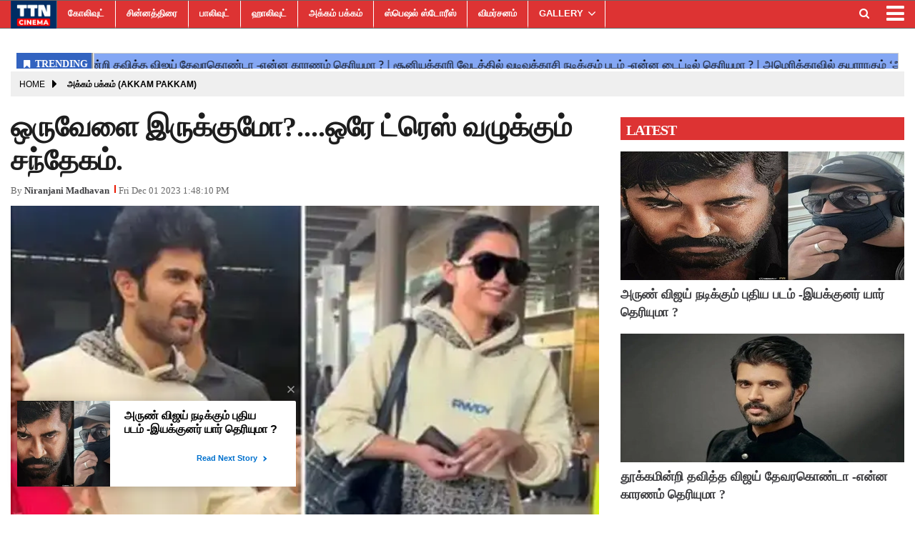

--- FILE ---
content_type: text/html;charset=utf-8
request_url: https://ttncinema.com/akkam-pakkam/vijay-devarakonda-nd-rashmika-mandama-spotted-in-same/cid12876915.htm
body_size: 12288
content:
<!DOCTYPE HTML>
<html lang="ta">

<head>
    <title>ஒருவேளை இருக்குமோ?....ஒரே ட்ரெஸ் வழுக்கும் சந்தேகம்.</title><script type="application/ld+json">[{"@context": "https://schema.org","@type": "WebPage", "name":"ஒருவேளை இருக்குமோ?....ஒரே ட்ரெஸ் வழுக்கும் சந்தேகம்.", "description":"நடிகை ராஷ்மிகா மந்தனா மற்றும் நடிகர் விஜய் தேவரகொண்டா இருவரும் ரகசியமாக காதலித்து வருகின்றனர் என்று ஒரு சர்ச்சை பரவலாக உலா வருகிறது. அந்த வகையில் தற்போது ", "keywords":"ராஷ்மிகா மந்தனா,rashmika mandana,vijay devarakonda", "url":"https://ttncinema.com/akkam-pakkam/vijay-devarakonda-nd-rashmika-mandama-spotted-in-same/cid12876915.htm"}, {"@context": "https://schema.org", "@type": "BreadcrumbList", "itemListElement":[{"@type": "ListItem", "position": 1, "item":{"@type":"Thing", "@id":"https://ttncinema.com/","name":"TTN CINEMA"}}, {"@type": "ListItem", "position": 2, "item":{"@type":"Thing", "@id":"https://ttncinema.com/akkam-pakkam/","name":"அக்கம் பக்கம் (Akkam Pakkam)"}}]}, {"@context": "https://schema.org","@type": "NewsArticle","mainEntityOfPage": {"@type": "WebPage","@id": "https://ttncinema.com/akkam-pakkam/vijay-devarakonda-nd-rashmika-mandama-spotted-in-same/cid12876915.htm", "description":"நடிகை ராஷ்மிகா மந்தனா மற்றும் நடிகர் விஜய் தேவரகொண்டா இருவரும் ரகசியமாக காதலித்து வருகின்றனர் என்று ஒரு சர்ச்சை பரவலாக உலா வருகிறது. அந்த வகையில் தற்போது ", "thumbnailUrl":"https://ttncinema.com/static/c1e/client/88252/uploaded/7761c81a66a9934d2259aca3cd846823.jpeg"},"headline": "ஒருவேளை இருக்குமோ?....ஒரே ட்ரெஸ் வழுக்கும் சந்தேகம்.","inLanguage":"ta","articleBody":"நடிகை ராஷ்மிகா மந்தனா மற்றும் நடிகர் விஜய் தேவரகொண்டா இருவரும் ரகசியமாக காதலித்து வருகின்றனர் என்று ஒரு சர்ச்சை பரவலாக உலா வருகிறது. அந்த வகையில் தற்போது வெளியாகியுள்ள புகைப்படம் ஒருவேளை இருக்குமோ?....என்ற சந்தேகத்தை அதிகரிப்பதாக இணைய வாசிகள் கருதுகின்றனர். சினிமாதுறையை பொருத்தவரை நடிகர் நடிகைகள் தொடர்பான கிசுகிசுகளுக்கு பஞ்சம் இருக்காது. அந்த வகையில் நடிகை ராஷ்மிகா மந்தனாவும் , நடிகர் விஜய் தேவரகொண்டாவும் காதலிப்பதாக அவர்கள் ஒன்றாக சேர்ந்து நடித்த கீதா கோவிந்தம் படத்திலிருந்து சர்ச்சை தொடர்கிறது. தொடர்ந்து அது தொடர்பான வெக்கேஷன் புகைப்படங்கள் , சமீபத்தில் ராஷ்மிகா விஜய் கொண்டாடிய தீபாவளி புகைப்படங்கள் என அனைத்தையும் ரசிகர்கள் டிகோட் செய்து வருகின்றனர். அந்த வகையில் ராஷ்மிகா மற்றும் விஜய் இருவரும் ஒரே மாதிரியான ஹூடி அணிந்த புகைப்படம் வெளியாகியுள்ளது. அதனை ஒப்பிட்டு ரசிகர்கள் காதல் உறுதி என மீம்ஸ் போட்டு வருகின்றனர். அந்த ஆடை விஜய் தேவரகொண்டாவின் சொந்த நிறுவனத்தின் ஆடை என்பது குறிப்பிடத்தக்கது","articleSection": "அக்கம் பக்கம் (Akkam Pakkam)", "image": {"@type":"ImageObject","url":"https://ttncinema.com/static/c1e/client/88252/uploaded/7761c81a66a9934d2259aca3cd846823.jpeg?width=1280&height=720&resizemode=4", "height": "720", "width": "1280" },"datePublished": "2023-12-01T19:18:10+05:30","dateModified": "2023-12-01T19:18:10+05:30","author": {"@type": "Person","name": "Niranjani Madhavan", "url": "https://ttncinema.com/_author_/Niranjani_Madhavan/71311"},"publisher": {"@type": "NewsMediaOrganization","name": "TTN CINEMA","logo": {"@type": "ImageObject","url": "https://ttncinema.com/static/c1e/static/themes/11/88252/3476/images/TTN.png?width=600&height=60&resizemode=7", "height": "60", "width": "600"}}, "description":"நடிகை ராஷ்மிகா மந்தனா மற்றும் நடிகர் விஜய் தேவரகொண்டா இருவரும் ரகசியமாக காதலித்து வருகின்றனர் என்று ஒரு சர்ச்சை பரவலாக உலா வருகிறது. அந்த வகையில் தற்போது ", "keywords":"ராஷ்மிகா மந்தனா,rashmika mandana,vijay devarakonda"}, {"@context":"https://schema.org","@type":"LocalBusiness","name":"TTN CINEMA","address":"","telephone":"","openingHours":["Mo-Su 00:00-23:59"],"description":"","image":"https://ttncinema.com/static/c1e/static/themes/11/88252/3476/images/TTN.png","url":"https://ttncinema.com/"}, {"@context": "https://schema.org", "@type": "NewsMediaOrganization", "name": "TTN CINEMA", "url": "https://ttncinema.com","logo": {"@type": "ImageObject","url": "https://ttncinema.com/static/c1e/static/themes/11/88252/3476/images/TTN.png?width=600&height=60&resizemode=7", "height": "60", "width": "600"}}]</script><meta name="description" content="ஒருவேளை இருக்குமோ?....ஒரே ட்ரெஸ் வழுக்கும் சந்தேகம்."/><meta name="keywords" content="ராஷ்மிகா மந்தனா,rashmika mandana,vijay devarakonda"><meta name="news_keywords" content="ராஷ்மிகா மந்தனா,rashmika mandana,vijay devarakonda"><meta name="robots" content="index, follow, max-snippet:-1, max-video-preview:-1, max-image-preview:large"/><meta content="NOODP" name="robots"/><link rel="canonical" href="https://ttncinema.com/akkam-pakkam/vijay-devarakonda-nd-rashmika-mandama-spotted-in-same/cid12876915.htm"/><link rel="amphtml" href="https://ttncinema.com/amp/akkam-pakkam/vijay-devarakonda-nd-rashmika-mandama-spotted-in-same/cid12876915.htm"/><meta name="twitter:card" content="summary_large_image"/><meta name="twitter:site" content="@ttncinema"/><meta name="twitter:title" content="ஒருவேளை இருக்குமோ?....ஒரே ட்ரெஸ் வழுக்கும் சந்தேகம்."/><meta name="twitter:description" content="நடிகை ராஷ்மிகா மந்தனா மற்றும் நடிகர் விஜய் தேவரகொண்டா இருவரும் ரகசியமாக காதலித்து வருகின்றனர் என்று ஒரு சர்ச்சை பரவலாக உலா வருகிறது. அந்த வகையில் தற்போது "/><meta name="twitter:image" content="https://ttncinema.com/static/c1e/client/88252/uploaded_original/7761c81a66a9934d2259aca3cd846823.jpeg"/><meta property="og:title" content="ஒருவேளை இருக்குமோ?....ஒரே ட்ரெஸ் வழுக்கும் சந்தேகம்."/><meta property="og:type" content="article"/><meta property="og:url" content="https://ttncinema.com/akkam-pakkam/vijay-devarakonda-nd-rashmika-mandama-spotted-in-same/cid12876915.htm"/><meta property="og:image" content="https://ttncinema.com/static/c1e/client/88252/uploaded_original/7761c81a66a9934d2259aca3cd846823.jpeg"/><meta property="og:description" content="நடிகை ராஷ்மிகா மந்தனா மற்றும் நடிகர் விஜய் தேவரகொண்டா இருவரும் ரகசியமாக காதலித்து வருகின்றனர் என்று ஒரு சர்ச்சை பரவலாக உலா வருகிறது. அந்த வகையில் தற்போது "/><meta property="article:published_time" content="2023-12-01T19:18:10+05:30"/><meta property="article:modified_time" content="2023-12-01T19:18:10+05:30"/><meta property="fb:pages" content="112843716923438"/><meta property="fb:app_id" content="1732452170262278"/><meta itemprop="name" content="ஒருவேளை இருக்குமோ?....ஒரே ட்ரெஸ் வழுக்கும் சந்தேகம்."/><meta itemprop="image" content="https://ttncinema.com/static/c1e/client/88252/uploaded_original/7761c81a66a9934d2259aca3cd846823.jpeg"/><meta itemprop="description" content="ஒருவேளை இருக்குமோ?....ஒரே ட்ரெஸ் வழுக்கும் சந்தேகம்."/><meta itemprop="url" content="https://ttncinema.com/akkam-pakkam/vijay-devarakonda-nd-rashmika-mandama-spotted-in-same/cid12876915.htm"/>

    <link rel="icon" href="https://ttncinema.com/static/c1e/static/themes/11/88252/3476/images/TTNCinema-logo.png"
        type="image/png" sizes="196*196">
    <link rel="preload" href="https://ttncinema.com/static/c1e/client/88252/uploaded/7761c81a66a9934d2259aca3cd846823.jpeg?width=730&amp;height=420&amp;resizemode=4" type="image" />

    <link rel="preload" as="style" href="https://ttncinema.com/static/c1e/static/themes/11/88252/3476/css/style.css">

    <script>var is_c1e_pubdomain = "//ttncinema.com";</script>
    <script>var c1e_id = "88252:3476";</script>
    <script>var is_c1e_enable = !0;</script>
    <meta name="viewport" content="width=device-width,initial-scale=1">

    <style>
        h3,
        p,
        ul {
            margin-top: 0
        }

        .nav,
        ul ul {
            margin-bottom: 0
        }

        :root {
            --blue: #007bff;
            --indigo: #6610f2;
            --purple: #6f42c1;
            --pink: #e83e8c;
            --red: #dc3545;
            --orange: #fd7e14;
            --yellow: #ffc107;
            --green: #28a745;
            --teal: #20c997;
            --cyan: #17a2b8;
            --white: #fff;
            --gray: #6c757d;
            --gray-dark: #343a40;
            --primary: #007bff;
            --secondary: #6c757d;
            --success: #28a745;
            --info: #17a2b8;
            --warning: #ffc107;
            --danger: #dc3545;
            --light: #f8f9fa;
            --dark: #343a40;
            --breakpoint-xs: 0;
            --breakpoint-sm: 576px;
            --breakpoint-md: 768px;
            --breakpoint-lg: 992px;
            --breakpoint-xl: 1200px;
            --font-family-sans-serif: -apple-system, BlinkMacSystemFont, "Segoe UI", Roboto, "Helvetica Neue", Arial, "Noto Sans", sans-serif, "Apple Color Emoji", "Segoe UI Emoji", "Segoe UI Symbol", "Noto Color Emoji";
            --font-family-monospace: SFMono-Regular, Menlo, Monaco, Consolas, "Liberation Mono", "Courier New", monospace
        }

        *,
        ::after,
        ::before {
            box-sizing: border-box
        }

        html {
            font-family: sans-serif;
            line-height: 1.15;
            -webkit-text-size-adjust: 100%
        }

        article,
        header,
        nav,
        section {
            display: block
        }

        body {
            margin: 0;
            font-family: -apple-system, BlinkMacSystemFont, "Segoe UI", Roboto, "Helvetica Neue", Arial, "Noto Sans", sans-serif, "Apple Color Emoji", "Segoe UI Emoji", "Segoe UI Symbol", "Noto Color Emoji";
            font-size: 1rem;
            font-weight: 400;
            line-height: 1.5;
            color: #212529;
            text-align: left;
            background-color: #fff
        }

        a,
        button.close {
            background-color: transparent
        }

        p,
        ul {
            margin-bottom: 1rem
        }

        a {
            color: #007bff;
            text-decoration: none
        }

        img {
            vertical-align: middle;
            border-style: none
        }

        button {
            border-radius: 0;
            text-transform: none
        }

        button,
        input {
            margin: 0;
            font-family: inherit;
            font-size: inherit;
            line-height: inherit;
            overflow: visible
        }

        [type=button],
        button {
            -webkit-appearance: button
        }

        [type=button]::-moz-focus-inner,
        button::-moz-focus-inner {
            padding: 0;
            border-style: none
        }

        ::-webkit-file-upload-button {
            font: inherit;
            -webkit-appearance: button
        }

        h1,
        h3 {
            margin-bottom: .5rem;
            font-weight: 500;
            line-height: 1.2
        }

        h1 {
            font-size: 2.5rem
        }

        h3 {
            font-size: 1.75rem
        }

        .container-fluid {
            width: 100%;
            padding-right: 15px;
            padding-left: 15px;
            margin-right: auto;
            margin-left: auto
        }

        .row {
            display: -ms-flexbox;
            display: flex;
            -ms-flex-wrap: wrap;
            flex-wrap: wrap;
            margin-right: -15px;
            margin-left: -15px
        }

        .col-lg-12,
        .col-lg-4,
        .col-lg-8,
        .col-md-12,
        .col-md-4,
        .col-md-8,
        .col-sm-12 {
            position: relative;
            width: 100%;
            padding-right: 15px;
            padding-left: 15px
        }

        @media (min-width:576px) {
            .col-sm-12 {
                -ms-flex: 0 0 100%;
                flex: 0 0 100%;
                max-width: 100%
            }
        }

        @media (min-width:768px) {
            .col-md-4 {
                -ms-flex: 0 0 33.333333%;
                flex: 0 0 33.333333%;
                max-width: 33.333333%
            }

            .col-md-8 {
                -ms-flex: 0 0 66.666667%;
                flex: 0 0 66.666667%;
                max-width: 66.666667%
            }

            .col-md-12 {
                -ms-flex: 0 0 100%;
                flex: 0 0 100%;
                max-width: 100%
            }
        }

        @media (min-width:992px) {
            .col-lg-4 {
                -ms-flex: 0 0 33.333333%;
                flex: 0 0 33.333333%;
                max-width: 33.333333%
            }

            .col-lg-8 {
                -ms-flex: 0 0 66.666667%;
                flex: 0 0 66.666667%;
                max-width: 66.666667%
            }

            .col-lg-12 {
                -ms-flex: 0 0 100%;
                flex: 0 0 100%;
                max-width: 100%
            }
        }

        .nav {
            display: -ms-flexbox;
            display: flex;
            -ms-flex-wrap: wrap;
            flex-wrap: wrap;
            padding-left: 0;
            list-style: none
        }

        .nav-link {
            display: block;
            padding: .5rem 1rem
        }

        .close {
            float: right;
            font-size: 1.5rem;
            font-weight: 700;
            line-height: 1;
            color: #000;
            text-shadow: 0 1px 0 #fff;
            opacity: .5
        }

        button.close {
            padding: 0;
            border: 0;
            -webkit-appearance: none;
            -moz-appearance: none;
            appearance: none
        }

        .clearfix::after {
            display: block;
            clear: both;
            content: ""
        }

        .float-left {
            float: left !important
        }

        .fa {
            display: inline-block;
            font: 14px/1 FontAwesome;
            font-size: inherit;
            text-rendering: auto;
            -webkit-font-smoothing: antialiased;
            -moz-osx-font-smoothing: grayscale
        }

        .fa-search:before {
            content: "\f002"
        }

        .fa-twitter:before {
            content: "\f099"
        }

        .fa-facebook-f:before,
        .fa-facebook:before {
            content: "\f09a"
        }

        .fa-bars:before,
        .fa-navicon:before,
        .fa-reorder:before {
            content: "\f0c9"
        }

        .fa-linkedin:before {
            content: "\f0e1"
        }

        .fa-instagram:before {
            content: "\f16d"
        }

        .social-icon a {
            display: initial
        }

        .social-icon a img {
            width: 10%;
            height: 100%;
            margin-top: -7px
        }

        @media only screen and (max-width:600px) {
            .mainMenu {
                position: fixed !important;
                left: 0
            }

            .articleShow-page .story-details p {
                font-size: 16px !important
            }
        }
    </style>

    <script>
        var loadCSS = function (href) {
            var head = document.getElementsByTagName('head')[0];
            var link = document.createElement('link');
            link.rel = 'stylesheet';
            link.href = href;
            link.onload = function () {
                document.body.classList.remove('loading');
            };
            head.appendChild(link);
        };
        loadCSS('https://ttncinema.com/static/c1e/static/themes/css/bootstrap4.3.1.min.css');
    </script>
    <script>
        var loadCSS = function (href) {
            var head = document.getElementsByTagName('head')[0];
            var link = document.createElement('link');
            link.rel = 'stylesheet';
            link.href = href;
            link.onload = function () {
                document.body.classList.remove('loading');
            };
            head.appendChild(link);
        };
        loadCSS('https://ttncinema.com/static/c1e/static/themes/css/font-awesome.min.css');
    </script>
    <link href="https://ttncinema.com/static/c1e/static/themes/11/88252/3476/css/style.css" rel="stylesheet" type="text/css">

                              <script>!function(e){var n="https://s.go-mpulse.net/boomerang/";if("False"=="True")e.BOOMR_config=e.BOOMR_config||{},e.BOOMR_config.PageParams=e.BOOMR_config.PageParams||{},e.BOOMR_config.PageParams.pci=!0,n="https://s2.go-mpulse.net/boomerang/";if(window.BOOMR_API_key="7SSXQ-QUQYR-XZZRW-Q4JFR-AUUWJ",function(){function e(){if(!r){var e=document.createElement("script");e.id="boomr-scr-as",e.src=window.BOOMR.url,e.async=!0,o.appendChild(e),r=!0}}function t(e){r=!0;var n,t,a,i,d=document,O=window;if(window.BOOMR.snippetMethod=e?"if":"i",t=function(e,n){var t=d.createElement("script");t.id=n||"boomr-if-as",t.src=window.BOOMR.url,BOOMR_lstart=(new Date).getTime(),e=e||d.body,e.appendChild(t)},!window.addEventListener&&window.attachEvent&&navigator.userAgent.match(/MSIE [67]\./))return window.BOOMR.snippetMethod="s",void t(o,"boomr-async");a=document.createElement("IFRAME"),a.src="about:blank",a.title="",a.role="presentation",a.loading="eager",i=(a.frameElement||a).style,i.width=0,i.height=0,i.border=0,i.display="none",o.appendChild(a);try{O=a.contentWindow,d=O.document.open()}catch(_){n=document.domain,a.src="javascript:var d=document.open();d.domain='"+n+"';void 0;",O=a.contentWindow,d=O.document.open()}if(n)d._boomrl=function(){this.domain=n,t()},d.write("<bo"+"dy onload='document._boomrl();'>");else if(O._boomrl=function(){t()},O.addEventListener)O.addEventListener("load",O._boomrl,!1);else if(O.attachEvent)O.attachEvent("onload",O._boomrl);d.close()}function a(e){window.BOOMR_onload=e&&e.timeStamp||(new Date).getTime()}if(!window.BOOMR||!window.BOOMR.version&&!window.BOOMR.snippetExecuted){window.BOOMR=window.BOOMR||{},window.BOOMR.snippetStart=(new Date).getTime(),window.BOOMR.snippetExecuted=!0,window.BOOMR.snippetVersion=14,window.BOOMR.url=n+"7SSXQ-QUQYR-XZZRW-Q4JFR-AUUWJ";var i=document.currentScript||document.getElementsByTagName("script")[0],o=i.parentNode,r=!1,d=document.createElement("link");if(d.relList&&"function"==typeof d.relList.supports&&d.relList.supports("preload")&&"as"in d)window.BOOMR.snippetMethod="p",d.href=window.BOOMR.url,d.rel="preload",d.as="script",d.addEventListener("load",e),d.addEventListener("error",function(){t(!0)}),setTimeout(function(){if(!r)t(!0)},3e3),BOOMR_lstart=(new Date).getTime(),o.appendChild(d);else t(!1);if(window.addEventListener)window.addEventListener("load",a,!1);else if(window.attachEvent)window.attachEvent("onload",a)}}(),"".length>0)if(e&&"performance"in e&&e.performance&&"function"==typeof e.performance.setResourceTimingBufferSize)e.performance.setResourceTimingBufferSize();!function(){if(BOOMR=e.BOOMR||{},BOOMR.plugins=BOOMR.plugins||{},!BOOMR.plugins.AK){var n=""=="true"?1:0,t="",a="clqeqjyxeelii2lopyuq-f-3e022abad-clientnsv4-s.akamaihd.net",i="false"=="true"?2:1,o={"ak.v":"39","ak.cp":"1196279","ak.ai":parseInt("714880",10),"ak.ol":"0","ak.cr":8,"ak.ipv":4,"ak.proto":"h2","ak.rid":"80245e4b","ak.r":43718,"ak.a2":n,"ak.m":"","ak.n":"ff","ak.bpcip":"18.224.72.0","ak.cport":46080,"ak.gh":"23.33.21.4","ak.quicv":"","ak.tlsv":"tls1.3","ak.0rtt":"","ak.0rtt.ed":"","ak.csrc":"-","ak.acc":"","ak.t":"1768848937","ak.ak":"hOBiQwZUYzCg5VSAfCLimQ==AQawhOMul9X4d5r0fD6zq9co/g0+I0lpyM06lbUySFgwVD6qT++cP93X3/po2Fm64Yus4ndQhkbJU4ck94nnqLkamZ0fD6txHGMeGwc8W16Sam58qFndpGAP8seYtnjaNm9tPKV58d2LWJGEVj+pm7Xbzkq2sRkZYBC17hGjdhPFdNfPSSPLeeUoERhmQDhDrz3AXkPML/0Svi540Kqdzr5ssZXvOLpmZ0BXXr6wD53kLQy6py0vFD0av39pPQgFicJR46peFpVRi/78a9Z17zHvobdsme+v2eEsNwJYqeszrutL4iPAHPp28PpciDXRO9SdcfSgH2wbHx9/fx5q5YZICr7NsEEFy7KmSrqYs79R041Dwzq4LweP1dIpELjHzVlmGRCcEwy8hZRI5kpoy5g59ffztyd9tvFqlJWg/B8=","ak.pv":"14","ak.dpoabenc":"","ak.tf":i};if(""!==t)o["ak.ruds"]=t;var r={i:!1,av:function(n){var t="http.initiator";if(n&&(!n[t]||"spa_hard"===n[t]))o["ak.feo"]=void 0!==e.aFeoApplied?1:0,BOOMR.addVar(o)},rv:function(){var e=["ak.bpcip","ak.cport","ak.cr","ak.csrc","ak.gh","ak.ipv","ak.m","ak.n","ak.ol","ak.proto","ak.quicv","ak.tlsv","ak.0rtt","ak.0rtt.ed","ak.r","ak.acc","ak.t","ak.tf"];BOOMR.removeVar(e)}};BOOMR.plugins.AK={akVars:o,akDNSPreFetchDomain:a,init:function(){if(!r.i){var e=BOOMR.subscribe;e("before_beacon",r.av,null,null),e("onbeacon",r.rv,null,null),r.i=!0}return this},is_complete:function(){return!0}}}}()}(window);</script></head>

<body data-new-gr-c-s-check-loaded="14.1091.0" data-gr-ext-installed="">
    <div id="fb-root"></div><script async defer crossorigin="anonymous" src="https://connect.facebook.net/en_GB/sdk.js#xfbml=1&version=v3.2&appId=1732452170262278&autoLogAppEvents=1"></script>
    <div>
        <header class="bt_header headerTop" id="fixedHeader" style="top:0">
            <div class="popUp-main">
                <div class="popup-inner">
                    <div class="inputRow"><button type="button" class="close donot">×</button><input type="text"
                            value="" id="search_text_m" onchange="searchText(this)" autocomplete="off"
                            placeholder="Search">
                        <p class="editable " id="custom_16506225781410">Hit enter to search or ESC to close</p>
                    </div>
                </div>
            </div>
            <div class="overlay" style="display:none"></div>
            <div id="mySidenav" class="sidenav" style="width:0">
                <div id="HeaderSidelogoIn" class="side-logo "><a href="https://ttncinema.com" class=""><img
                            src="/static/c1e/static/themes/11/88252/3476/images/TTN.png" alt="Logo"></a></div><a
                    href="javascript:void(0)" class="closebtn donot" onclick="closeNav()">×</a>
                <ul class="site-nav__list nav header-menu-sidebar ">
                    <li class="nav-item"><a class="nav-link" href="https://ttncinema.com/kollywood/">கோலிவுட்</a></li>
                    <li class="nav-item"><a class="nav-link" href="https://ttncinema.com/television/">சின்னத்திரை</a>
                    </li>
                    <li class="nav-item"><a class="nav-link" href="https://ttncinema.com/bollywood">பாலிவுட்</a></li>
                    <li class="nav-item"><a class="nav-link" href="https://ttncinema.com/hollywood">ஹாலிவுட்</a></li>
                    <li class="nav-item"><a class="nav-link" href="https://ttncinema.com/akkam-pakkam/">அக்கம்
                            பக்கம்</a></li>
                    <li class="nav-item"><a class="nav-link" href="https://ttncinema.com/special-stories">ஸ்பெஷல்
                            ஸ்டோரீஸ்</a></li>
                    <li class="nav-item"><a class="nav-link" href="https://ttncinema.com/cinema-review/">விமர்சனம்</a>
                    </li>
                    <li class="nav-item hasChild"><a class="" aria-expanded=""
                            href="https://ttncinema.com/gallery/">GALLERY</a>
                        <ul class="submenu">
                            <li class="nav-item"><a class="" href="https://ttncinema.com/gallery/actress/">ACTRESS</a>
                            </li>
                            <li class="nav-item"><a class="" href="https://ttncinema.com/gallery/actors/">ACTORS</a>
                            </li>
                            <li class="nav-item"><a class=""
                                    href="https://ttncinema.com/gallery/moviestills/">MOVIESTILLS</a></li>
                            <li class="nav-item"><a class="" href="https://ttncinema.com/gallery/events/">EVENTS</a>
                            </li>
                        </ul>
                    </li>
                    <li class="nav-item"><a class="nav-link" href="https://ttncinema.com/videos/">VIDEOS</a></li>
                    <li class="nav-item"><a class="nav-link" href="https://ttncinema.com/whats-hot/">What’s Hot</a></li>
                    <li class="nav-item"><a class="nav-link" href="https://ttncinema.com/trending-news">Trending
                            News</a></li>
                </ul>
            </div>
            <div class="mainMenu">
                <div class="container-fluid" style="max-height: 56px;">
                    <div class="logo_outer">
                        <div id="HeaderlogoIn" class="top_add "><a href="https://ttncinema.com" class="logospan"><img
                                    src="/static/c1e/static/themes/11/88252/3476/images/TTN.png" alt="logo"
                                    title="logo"></a></div>
                    </div>
                    <nav class="navTop">
                        <ul class="site-nav__list nav header-menu float-left ">
                            <li class="nav-item"><a class="nav-link"
                                    href="https://ttncinema.com/kollywood/">கோலிவுட்</a></li>
                            <li class="nav-item"><a class="nav-link"
                                    href="https://ttncinema.com/television/">சின்னத்திரை</a></li>
                            <li class="nav-item"><a class="nav-link" href="https://ttncinema.com/bollywood">பாலிவுட்</a>
                            </li>
                            <li class="nav-item"><a class="nav-link" href="https://ttncinema.com/hollywood">ஹாலிவுட்</a>
                            </li>
                            <li class="nav-item"><a class="nav-link" href="https://ttncinema.com/akkam-pakkam/">அக்கம்
                                    பக்கம்</a></li>
                            <li class="nav-item"><a class="nav-link"
                                    href="https://ttncinema.com/special-stories">ஸ்பெஷல் ஸ்டோரீஸ்</a></li>
                            <li class="nav-item"><a class="nav-link"
                                    href="https://ttncinema.com/cinema-review/">விமர்சனம்</a></li>
                            <li class="nav-item hasChild"><a class="" aria-expanded=""
                                    href="https://ttncinema.com/gallery/">GALLERY</a>
                                <ul class="submenu">
                                    <li class="nav-item"><a class=""
                                            href="https://ttncinema.com/gallery/actress/">ACTRESS</a></li>
                                    <li class="nav-item"><a class=""
                                            href="https://ttncinema.com/gallery/actors/">ACTORS</a></li>
                                    <li class="nav-item"><a class=""
                                            href="https://ttncinema.com/gallery/moviestills/">MOVIESTILLS</a></li>
                                    <li class="nav-item"><a class=""
                                            href="https://ttncinema.com/gallery/events/">EVENTS</a></li>
                                </ul>
                            </li>
                            <li class="nav-item"><a class="nav-link" href="https://ttncinema.com/videos/">VIDEOS</a>
                            </li>
                            <li class="nav-item"><a class="nav-link" href="https://ttncinema.com/whats-hot/">What’s
                                    Hot</a></li>
                            <li class="nav-item"><a class="nav-link" href="https://ttncinema.com/trending-news">Trending
                                    News</a></li>
                        </ul>
                        <ul class="nav-right">
                            <li>
                                <div class="headerTop-main">
                                    <div class="searchBtn"><a class="bt_sprite searchIcon donot"
                                            href="javascript:void(0);"><i class="fa fa-search"
                                                aria-hidden="true"></i></a></div>
                                </div>
                            </li>
                            <li>
                                <div class="toggler"><a class="sideMenu donot" onclick="openNav()"
                                        href="javascript:void(0);"><i class="fa fa-bars" aria-hidden="true"></i></a>
                                </div>
                            </li>
                        </ul>
                        <div class="search-box">
                            <div class="search-inner"><input type="text" autocomplete="off" value=""
                                    placeholder="Search" id="search_text" onchange="searchText(this)"><input
                                    type="button" id="search_sbmt" value="Search">
                                <p class="editable  " id="custom_16506225781411">Hit enter to search or ESC to close</p>
                            </div>
                        </div>
                    </nav>
                </div>
            </div>
        </header>
        <article class="bt_middle">
            <section class="wht_middle wht_middleIn clearfix articleShow-page">
                <div class="container-fluid">
                    <section class="advertisRow ">
                        <div class="row" style="max-height: 50px;">
                            <div class="col-sm-12 latest-news">
                                <div data-position="41540523" data-slot="541108"
                                    data-section="அக்கம் பக்கம் (Akkam Pakkam)" class="lhs ticker colombia "
                                    id="ArticleShow_41540523_12876915" name="ArticleShow_41540523" data-priority="1"
                                    style="margin-bottom:0" data-ua="m"></div>
                            </div>
                        </div>
                        <div class="row" style="max-height: 44px;">
                            <div class="col-sm-12 latest-news">
                                <div data-position="1" data-slot="372887" data-section="அக்கம் பக்கம் (Akkam Pakkam)"
                                    class="lhs ticker colombiaone " id="AS_O_TP_2_12876915"
                                    name="Articleshow-Organic-TOP-2" data-priority="1" style="margin-bottom:0"
                                    c1e_ctid="6215"></div>
                            </div>
                        </div>
                        <div class="row ">
                            <div class="col-sm-12 top-ad-d">
                                <div data-position="66130677" data-slot="483439"
                                    data-section="அக்கம் பக்கம் (Akkam Pakkam)" class="lhs colombiaone "
                                    id="ArticleShow_66130677_12876915" name="ArticleShow_66130677"
                                    style="margin:0 auto" data-priority="2" template_id="4930"></div>
                            </div>
                        </div>
                        <div class="row" style="max-height: 250px;">
                            <div class="col-sm-12 top-ad-d">
                                <div data-position="35712568" data-ua="d" data-slot=""
                                    data-section="அக்கம் பக்கம் (Akkam Pakkam)" class="lhs colombiaadcode "
                                    id="ArticleShow_35712568" name="ArticleShow_35712568" style="margin:0 auto"
                                    data-priority="1">
                                    <div id="gpt-passback">
                                        <script>
                                            window.googletag = window.googletag || { cmd: [] };
                                            googletag.cmd.push(function () {
                                                googletag.defineSlot('/23021146977/ttncinema_Top_300x250', [300, 250], 'gpt-passback').addService(googletag.pubads());
                                                googletag.enableServices();
                                                googletag.display('gpt-passback');
                                            });
                                        </script>
                                    </div>
                                </div>
                            </div>
                        </div>
                        <div class="row " style="max-height: 114px;">
                            <div class="col-sm-12 top-ad-d">
                                <div data-position="1" data-ua="d" data-slot="372897"
                                    data-section="அக்கம் பக்கம் (Akkam Pakkam)" class="colombia lhs " id="AS_P_TP_1_D_12876915"
                                    name="Articleshow-Paid-TOP-1-Desktop" style="margin:0 auto" data-priority="2"></div>
                            </div>
                        </div>
                        <div class="row" style="max-height: 364px;">
                            <div class="col-sm-12 top-ad-d">
                                <div data-position="1" data-ua="m" data-slot="372899"
                                    data-section="அக்கம் பக்கம் (Akkam Pakkam)" class="colombia lhs " id="AS_P_TP_1_M_12876915"
                                    name="Articleshow-Paid-TOP-1-Mobile" style="margin:0 auto" data-priority="3"></div>
                            </div>
                        </div>
                    </section>
                    <div class="row" style="max-height: 50px;">
                        <div class="col-md-12 col-lg-12 ">
                            <ul class="breadcrumbs cd-breadcrumb par_breadcrumbs">
                                <li class="ch_breadcrumb"><a class="" href="/">Home</a></li>
                                <li class="ch_breadcrumb"><a class="" href="https://ttncinema.com/akkam-pakkam/">அக்கம் பக்கம் (Akkam Pakkam)</a>
                                </li>
                                <li class="ch_breadcrumb"><a href=""
                                        class=""></a></li>
                            </ul>
                        </div>
                    </div>
                    <section class="postRow">
                        <div class="row">
                            <div class="col-md-8 col-lg-8 story-details">
                                <div class="story-wrapper">
                                    <div class="card-box header-box">
                                        <h1 class="story-heading">ஒருவேளை இருக்குமோ?....ஒரே ட்ரெஸ் வழுக்கும் சந்தேகம்.</h1>
                                        <div class="storyshow-subhead"><span
                                                class="story-category"></span><span
                                                class="story-byline">By&nbsp;<a href="https://ttncinema.com/_author_/Niranjani_Madhavan/71311"
                                                    class="">Niranjani Madhavan</a></span><span class="story-date"
                                                id="storyDateTime">1701438490356</span></div>
                                    </div>
                                    <div class="card-box img-box">
                                        <img class="main-img"
                                            src="https://ttncinema.com/static/c1e/client/88252/uploaded/7761c81a66a9934d2259aca3cd846823.jpeg?width=730&amp;height=420&amp;resizemode=4" width="730"
                                            height="420" alt="photo" fetchpriority="high"
                                            loading="eager">
                                        <div data-position="15" data-slot="452924"
                                            data-section="அக்கம் பக்கம் (Akkam Pakkam)" class="lhs imgOverlayAd colombia "
                                            data-cb="overlayPaidAd" id="imageOverlay_1_12876915" name="imageOverlay_1"
                                            style="margin:0 auto" data-priority="4"></div>
                                    </div>
                                    <div class="card-box synopsis"></div>
                                    <div class="card-box"><div data-position="1" data-priority="1" data-slot="372895" data-section="showPage" class="colombiaone" id="showAS_O_BEL_0" style="margin: 0 auto;"></div>
<p><span style="font-size:11pt"><span style="font-family:Calibri,&quot;sans-serif&quot;"><span style="font-size:14.0pt"><span style="font-family:&quot;Nirmala UI&quot;,&quot;sans-serif&quot;">நடிகை ராஷ்மிகா மந்தனா மற்றும் நடிகர் விஜய் தேவரகொண்டா இருவரும் ரகசியமாக காதலித்து வருகின்றனர் என்று ஒரு சர்ச்சை பரவலாக உலா வருகிறது. அந்த வகையில் தற்போது வெளியாகியுள்ள புகைப்படம் ஒருவேளை இருக்குமோ?....என்ற சந்தேகத்தை அதிகரிப்பதாக இணைய வாசிகள் கருதுகின்றனர்.</span></span></span></span></p>
<div data-type="_mgwidget" data-widget-id="1446058"></div> <script>(function(w,q){w[q]=w[q]||[];w[q].push(["_mgc.load"])})(window,"_mgq");</script>
 <p><span style="font-size:11pt"><span style="font-family:Calibri,&quot;sans-serif&quot;"><span style="font-size:14.0pt"><span style="font-family:&quot;Nirmala UI&quot;,&quot;sans-serif&quot;"><img alt="photo" height="606" id="img_15897648" loading="lazy" src="https://ttncinema.com/static/c1e/client/88252/uploaded/38f9d80339756768661cfb275af3ec75.jpeg" width="506"></span></span></span></span></p> <p><span style="font-size:11pt"><span style="font-family:Calibri,&quot;sans-serif&quot;"><span style="font-size:14.0pt"><span style="font-family:&quot;Nirmala UI&quot;,&quot;sans-serif&quot;">சினிமாதுறையை பொருத்தவரை நடிகர் நடிகைகள் தொடர்பான கிசுகிசுகளுக்கு பஞ்சம் இருக்காது. அந்த வகையில் நடிகை ராஷ்மிகா மந்தனாவும் , நடிகர் விஜய் தேவரகொண்டாவும் காதலிப்பதாக அவர்கள் ஒன்றாக சேர்ந்து நடித்த கீதா கோவிந்தம் படத்திலிருந்து சர்ச்சை தொடர்கிறது. தொடர்ந்து அது தொடர்பான வெக்கேஷன் புகைப்படங்கள் , சமீபத்தில் ராஷ்மிகா விஜய் கொண்டாடிய தீபாவளி புகைப்படங்கள் என அனைத்தையும் ரசிகர்கள் டிகோட் செய்து வருகின்றனர்.&nbsp;&nbsp;</span></span></span></span><span style="font-size:11pt"><span style="font-family:Calibri,&quot;sans-serif&quot;"><span style="font-size:14.0pt"><span style="font-family:&quot;Nirmala UI&quot;,&quot;sans-serif&quot;">அந்த வகையில் ராஷ்மிகா மற்றும் விஜய் இருவரும் ஒரே மாதிரியான ஹூடி அணிந்த புகைப்படம் வெளியாகியுள்ளது. அதனை ஒப்பிட்டு ரசிகர்கள் காதல் உறுதி என மீம்ஸ் போட்டு வருகின்றனர். அந்த ஆடை விஜய் தேவரகொண்டாவின் சொந்த நிறுவனத்தின் ஆடை என்பது குறிப்பிடத்தக்கது</span></span></span></span></p>
<div id="gpt-passback">   <script>     window.googletag = window.googletag || {cmd: []};     googletag.cmd.push(function() {     googletag.defineSlot('/23021146977/ttncinema_belly_300x250', [300, 250], 'gpt-passback').addService(googletag.pubads());     googletag.enableServices();     googletag.display('gpt-passback');     });   </script> </div>
</div>
                                    <div class="card-box row ">
                                        <div class="col-md-12 ">
                                            <div class="lhs colombia " data-section="அக்கம் பக்கம் (Akkam Pakkam)"
                                                data-priority="5" data-slot="" id="AS_P_LHS_1_12876915"
                                                data-position="1" name="ArticleShow-Paid-LHS-1"
                                                style="display:block"></div>
                                        </div>
                                    </div>
                                    <div class="row ">
                                        <div class="col-md-12 "><div class="fb-comments" data-href="https://ttncinema.com/akkam-pakkam/vijay-devarakonda-nd-rashmika-mandama-spotted-in-same/cid12876915.htm" data-width="100%" data-numposts="5" data-order-by="social"></div></div>
                                    </div>
                                    <h3 class="headingBold editable mt-2  " id="custom_16506226881292">Share this story
                                    </h3>
                                    <div class="relatedRow shareStory"><a class="koo" href="javascript:;"
                                            onclick="colombia.showWin(&quot;https://www.kooapp.com/create?title=https://ttncinema.com/akkam-pakkam/vijay-devarakonda-nd-rashmika-mandama-spotted-in-same/cid12876915.htm&quot;,&quot;top=100,left=500,width=600,height=600,location=no,fullscreen=no&quot;)"
                                            target="_blank"><img
                                                src="https://ttncinema.com/static/c1e/static/themes/images/koo-app.png"></a><a
                                            class="toFb"
                                            onclick="colombia.showWin(&quot;https://www.facebook.com/sharer.php?u=https://ttncinema.com/akkam-pakkam/vijay-devarakonda-nd-rashmika-mandama-spotted-in-same/cid12876915.htm&quot;,&quot;top=100,left=500,width=600,height=600,location=no,fullscreen=no&quot;)"
                                            target="_blank"><i class="fa fa-facebook" aria-hidden="true"></i></a><a
                                            class="toTwitter"
                                            onclick="socialShare(&quot;twitter&quot;,&quot;https://ttncinema.com/akkam-pakkam/vijay-devarakonda-nd-rashmika-mandama-spotted-in-same/cid12876915.htm&quot;,&quot;default&quot;,&quot;&quot;,&quot;top=100,left=500,width=600,height=600,location=no,fullscreen=no&quot;)"><i
                                                class="fa fa-twitter" aria-hidden="true"></i></a><a class="wtsapp"
                                            href="javascript:;"
                                            onclick="whatsappShare(&quot;https://ttncinema.com/akkam-pakkam/vijay-devarakonda-nd-rashmika-mandama-spotted-in-same/cid12876915.htm&quot;,&quot;&quot;)"><i
                                                class="fa fa-whatsapp"></i></a><a class="toPinterest"
                                            onclick="colombia.showWin(&quot;https://in.pinterest.com/pin/create/button?url=https://ttncinema.com/akkam-pakkam/vijay-devarakonda-nd-rashmika-mandama-spotted-in-same/cid12876915.htm&quot;,&quot;top=100,left=500,width=600,height=600,location=no,fullscreen=no&quot;)"
                                            target="_blank"><i class="fa fa-pinterest-p" aria-hidden="true"></i></a><a
                                            class="toLinkedin"
                                            onclick="colombia.showWin(&quot;https://www.linkedin.com/sharing/share-offsite?url=https://ttncinema.com/akkam-pakkam/vijay-devarakonda-nd-rashmika-mandama-spotted-in-same/cid12876915.htm&quot;,&quot;top=100,left=500,width=600,height=600,location=no,fullscreen=no&quot;)"
                                            target="_blank"><i class="fa fa-linkedin" aria-hidden="true"></i></a></div>
                                </div>
                                <section class="extraList mt-3 mt-lg-4 ">
                                    <div class="row ">
                                        <div class="col-sm-12 col-md-12 ">
                                            <div class="postRow">
                                                <div class="row ">
                                                    <div class="col-sm-12">
                                                        <div class="editorsList">
                                                            <div class="lhs colombiaadcode "
                                                                data-section="அக்கம் பக்கம் (Akkam Pakkam)" data-priority="6"
                                                                data-slot=""
                                                                id="ArticleShow_56739468" data-position="56739468"
                                                                name="ArticleShow_56739468" style="display:block">
                                                                <div data-type="_mgwidget" data-widget-id="1446056">
                                                                </div>
                                                                <script
                                                                    class="prod_script">(function (w, q) { w[q] = w[q] || []; w[q].push(["_mgc.load"]) })(window, "_mgq");</script>
                                                            </div>
                                                        </div>
                                                    </div>
                                                </div>
                                                <div class="row ">
                                                    <div class="col-sm-12">
                                                        <div class="editorsList">
                                                            <div class="lhs colombia " data-section="அக்கம் பக்கம் (Akkam Pakkam)"
                                                                data-priority="6" data-slot="372913"
                                                                id="AS_O_LHS_1_12876915"
                                                                data-position="3729131"
                                                                name="ArticleShow-Organic-LHS-1" style="display:block">
                                                            </div>
                                                        </div>
                                                    </div>
                                                </div>
                                            </div>
                                            <div class="postRow">
                                                <div class="row ">
                                                    <div class="col-sm-12">
                                                        <div class="headingRow">
                                                            <h3 class="editable  " id="custom_16506226881303"><a
                                                                    href="https://ttncinema.com/"
                                                                    class="tag-yellow">AROUND THE WEB</a></h3>
                                                        </div>
                                                    </div>
                                                </div>
                                                <div class="row ">
                                                    <div class="col-sm-12">
                                                        <div class="morein-asia">
                                                            <div class="lhs colombiaone "
                                                                data-section="அக்கம் பக்கம் (Akkam Pakkam)" data-priority="3"
                                                                data-slot="372892" id="AS_O_LHS_3_12876915"
                                                                data-position="3728921"
                                                                name="ArticleShow-Organic-LHS-3" data-lazyload="true"
                                                                data-max="20" style="display:block" template_id="5792">
                                                            </div>
                                                        </div>
                                                    </div>
                                                </div>
                                            </div>
                                        </div>
                                    </div>
                                </section>
                            </div>
                            <div class="col-md-4 col-lg-4">
                                <div class="rhs-ad ">
                                    <div data-position="66153365" data-slot="483438"
                                        data-section="அக்கம் பக்கம் (Akkam Pakkam)" class="colombiaone "
                                        id="ArticleShow_66153365_12876915" name="ArticleShow_66153365"
                                        style="margin:0 auto" data-priority="4" template_id="5920"></div>
                                </div>
                                <div class="rhs-ad ">
                                    <div data-position="1" data-slot="372900" data-section="அக்கம் பக்கம் (Akkam Pakkam)"
                                        class="colombia " id="AS_P_RHS_1_12876915" name="Articleshow-Paid-RHS-1"
                                        style="margin:0 auto" data-priority="7"></div>
                                </div>
                                <div class="native-items topStories ">
                                    <div class="headingRow">
                                        <h3 class="editable  " id="custom_16506226881304"><a
                                                href="https://ttncinema.com/" class="">LATEST</a></h3>
                                    </div>
                                    <div class="rhs colombiaone " c1e_ctid="5790" data-section="அக்கம் பக்கம் (Akkam Pakkam)"
                                        data-priority="5" data-slot="372890" id="AS_O_RHS_1_12876915"
                                        data-position="3728901" name="Articleshow-Organic-RHS-1"
                                        style="display:block"></div>
                                </div>
                                <div class="rhs-ad ">
                                    <div data-position="2" data-slot="372901" data-section="அக்கம் பக்கம் (Akkam Pakkam)"
                                        class="colombia " id="AS_P_RHS_2_12876915" style="margin:0 auto"
                                        name="Articleshow-Paid-RHS-2" data-priority="8"></div>
                                </div>
                                <div class="native-items topStories ">
                                    <div class="headingRow">
                                        <h3 class="editable  " id="custom_16506226881305"><a
                                                href="https://ttncinema.com/" class="">FEATURED</a></h3>
                                    </div>
                                    <div class="colombiaone rhs " data-section="அக்கம் பக்கம் (Akkam Pakkam)" data-priority="6"
                                        data-slot="372888" id="AS_O_RHS_2_12876915"
                                        data-position="3728881" name="Articleshow-Organic-RHS-2"
                                        style="display:block" c1e_ctid="5790"></div>
                                </div>
                                <div class="rhs-ad ">
                                    <div data-position="3" data-slot="372902" data-section="அக்கம் பக்கம் (Akkam Pakkam)"
                                        class="colombia " id="AS_P_RHS_3_12876915" style="margin:0 auto"
                                        name="Articleshow-Paid-RHS-3" data-priority="9"></div>
                                </div>
                                <div class="native-items topStories ">
                                    <div class="headingRow">
                                        <h3 class="editable  " id="custom_16506226881306"><a
                                                href="https://ttncinema.com/" class="">YOU MAY LIKE</a></h3>
                                    </div>
                                    <div class="rhs colombiaone " data-section="அக்கம் பக்கம் (Akkam Pakkam)" data-priority="7"
                                        data-slot="372893" id="AS_O_RHS_3_12876915"
                                        data-position="3728931" name="Articleshow-Organic-RHS-3"
                                        style="display:block" c1e_ctid="5789"></div>
                                </div>
                                <div class="rhs-ad ">
                                    <div data-position="4" data-slot="372903" data-section="அக்கம் பக்கம் (Akkam Pakkam)"
                                        class="colombia " id="AS_P_RHS_4_12876915" style="margin:0 auto"
                                        name="Articleshow-Paid-RHS-4" data-priority="10"></div>
                                </div>
                            </div>
                        </div>
                    </section>
                </div>
            </section>
        </article>
        <footer class="bt_footer">
            <div class="wht_footer">
                <div class="footer-menu-main">
                    <div class="container-fluid">
                        <div class="row">
                            <div class="col-md-12 ">
                                <h3 class="editable " id="custom_165062257814823"><a href="https://ttncinema.com/"
                                        class="">Explore TTN CINEMA</a></h3>
                                <ul class="footerMenu-top footer-menu ">
                                    <li class=""><a class="" href="https://ttncinema.com/about-us/">About Us</a></li>
                                    <li class=""><a class="" href="https://ttncinema.com/privacy-policy/">Privacy
                                            Policy</a></li>
                                    <li class=""><a class="" href="https://ttncinema.com/contact-us/">Contact Us</a>
                                    </li>
                                </ul>
                                <div class="socialConnect">
                                    <div class="social-icon "><a href="https://www.facebook.com/ttncinema/"
                                            title="Facebook" target="_blank" class=""><i class="fa fa-facebook"
                                                aria-hidden="true"></i></a><a href="https://twitter.com/toptamilnews"
                                            title="Twitter" target="_blank" class=""><i class="fa fa-twitter"
                                                aria-hidden="true"></i></a><a
                                            href="https://www.instagram.com/toptamilnews_/" title="Instagram"
                                            target="_blank" class=""><i class="fa fa-instagram"
                                                aria-hidden="true"></i></a><a
                                            href="https://www.youtube.com/channel/UCNmobrznoIYDgFot540FZfg"
                                            title="Youtube" target="_blank" class=""><i class="fa fa-youtube"
                                                aria-hidden="true"></i></a></div>
                                </div>
                                <p class="Copyright"><strong class="editable  " id="custom_165062257814824">Copyright ©
                                        2020 TTN CINEMA.</strong></p>
                            </div>
                        </div>
                    </div>
                </div>
            </div>
        </footer>
    </div>

    <script src="https://ttncinema.com/static/c1e/static/themes/js/rendering.js"></script>
    <script async class="prod_script" src="https://ttncinema.com/static/c1e/static/themes/js/at.js"></script>
    <script async class="prod_script" src="https://ttncinema.com/static/c1e/static/themes/js/c1.js"></script>
    <script class="prod_script" src="https://ttncinema.com/static/c1e/static/themes/js/underscore-min.js" defer></script>
    <script class="prod_script" src="https://ttncinema.com/static/c1e/static/themes/js/m360_common.js" defer></script>
    <!-- <script src="https://ttncinema.com/static/c1e/static/themes/js/bootstrap4.3.1.min.js"></script> -->

    <script async="" src="https://securepubads.g.doubleclick.net/tag/js/gpt.js"
        class="AS_P_BEL_2_script belly_script"></script>
    <script async=""
        class="head_script">var belly_ad = '<div data-position="a1" data-slot="372912" data-section="Homepage" class="colombia lhs" id="HP_O_LHS_a1" name="Homepage-Paid-LHS-a1"></div>';</script>

    <script class="ga_tag" async="" src="https://www.googletagmanager.com/gtag/js?id=G-F4T07GLX78"></script>
    <script
        class="ga_tag_init">function gtag() { dataLayer.push(arguments) } window.dataLayer = window.dataLayer || [], gtag("js", new Date), gtag("config", "G-F4T07GLX78")</script>
    <script class="prod_script" async="" src="https://www.googletagmanager.com/gtag/js?id=G-E40TL7HPLE"></script>
    <script
        class="prod_script">function gtag() { dataLayer.push(arguments) } window.dataLayer = window.dataLayer || [], gtag("js", new Date), gtag("config", "G-E40TL7HPLE")</script>

    <script>
        window.addEventListener('load', function () {
            let isIZootoLoaded = false;
            function initializeIZooto() {
                window._izq = window._izq || [];
                window._izq.push(["init"]);
                const script = document.createElement('script');
                script.async = true;
                script.className = 'prod_script';
                script.src = 'https://cdn.izooto.com/scripts/5703973f133d00565dea51d96ee39b31a3f7e670.js';
                document.head.appendChild(script);
            }
            function loadIZooto() {
                if (isIZootoLoaded) return;
                isIZootoLoaded = true;
                initializeIZooto();
                document.removeEventListener('click', loadIZooto);
                clearTimeout(izootoTimeout);
            }
            document.addEventListener('click', loadIZooto);
            const izootoTimeout = setTimeout(loadIZooto, 4000);
            let isMGIDLoaded = false;
            function loadMGID() {
                if (isMGIDLoaded) return;
                isMGIDLoaded = true;
                const script = document.createElement('script');
                script.async = true;
                script.className = 'head_script';
                script.src = 'https://jsc.mgid.com/site/878088.js';
                document.head.appendChild(script);
                window.removeEventListener('scroll', onScroll);
            }
            function onScroll() {
                if (window.scrollY >= 800) {
                    loadMGID();
                }
            }
            window.addEventListener('scroll', onScroll);
        });
    </script>


    <script>function openNav() { document.getElementById("mySidenav").style.width = "300px", $(".overlay").show() } function closeNav() { document.getElementById("mySidenav").style.width = "0", $(".overlay").hide() } $(".searchBtn").click(function () { $(".popUp-main").toggleClass("active"), $(".search-box").toggleClass("active") }), $(".close").click(function () { $(".popUp-main").removeClass("active"), $(".search-box").removeClass("active") }), $(document).keyup(function (e) { "Escape" === e.key && ($(".popUp-main").removeClass("active"), $(".search-box").removeClass("active")) }), $("#search_text").val(searchStr)</script>
    <script>$(document).ready(function () { $(".overlay").hide(), searchStr = window.location.href.split("?s=")[1], $("#search_str").html(searchStr) }); var searchText = function (a) { var i = window.location.origin + "/search?s=" + a.value; "" != this.value && window.location.replace(i) }, ulClass = "site-nav__list nav", liClass = "nav-item", liulClass = "submenu", lianchorClass = "nav-link", lidrpClass = "nav-item hasChild", lidrpulliAnchor = "", lidrpAnchorClass = "", data_toggle = "", aria_expanded = "", ulquick = "footerMenu-top", liquick = "", lianchorquick = ""</script>
    <script
        class="prod_script">var prevScrollpos = window.pageYOffset; window.onscroll = function () { var e = window.pageYOffset; document.getElementById("fixedHeader").style.top = e < prevScrollpos ? "0px" : "-100px", prevScrollpos = e }; var timeStamp = parseInt(document.getElementById("storyDateTime").innerText), publishDate = new Date(timeStamp); document.getElementById("storyDateTime").innerText = publishDate.toDateString() + " " + publishDate.toLocaleTimeString()</script>
    <script
        class="prod_script">var tpScriptLoaded = !1; function loadExtScript() { tpScriptLoaded || ($.getScript("https://www.instagram.com/embed.js"), $.getScript("https://platform.twitter.com/widgets.js"), tpScriptLoaded = !0) } document.addEventListener("scroll", loadExtScript, { passive: !0 });</script>
</body>

</html>

--- FILE ---
content_type: text/html; charset=utf-8
request_url: https://www.google.com/recaptcha/api2/aframe
body_size: 267
content:
<!DOCTYPE HTML><html><head><meta http-equiv="content-type" content="text/html; charset=UTF-8"></head><body><script nonce="XDB7aKS1SVl1EFAchBbkJA">/** Anti-fraud and anti-abuse applications only. See google.com/recaptcha */ try{var clients={'sodar':'https://pagead2.googlesyndication.com/pagead/sodar?'};window.addEventListener("message",function(a){try{if(a.source===window.parent){var b=JSON.parse(a.data);var c=clients[b['id']];if(c){var d=document.createElement('img');d.src=c+b['params']+'&rc='+(localStorage.getItem("rc::a")?sessionStorage.getItem("rc::b"):"");window.document.body.appendChild(d);sessionStorage.setItem("rc::e",parseInt(sessionStorage.getItem("rc::e")||0)+1);localStorage.setItem("rc::h",'1768848944294');}}}catch(b){}});window.parent.postMessage("_grecaptcha_ready", "*");}catch(b){}</script></body></html>

--- FILE ---
content_type: application/javascript;charset=utf-8
request_url: https://ttncinema.com/can//cde/data/-1/-1/v6.htm?id=372897~1~%E0%AE%85%E0%AE%95%E0%AF%8D%E0%AE%95%E0%AE%AE%E0%AF%8D%20%E0%AE%AA%E0%AE%95%E0%AF%8D%E0%AE%95%E0%AE%AE%E0%AF%8D%20(Akkam%20Pakkam),372900~1~%E0%AE%85%E0%AE%95%E0%AF%8D%E0%AE%95%E0%AE%AE%E0%AF%8D%20%E0%AE%AA%E0%AE%95%E0%AF%8D%E0%AE%95%E0%AE%AE%E0%AF%8D%20(Akkam%20Pakkam),372901~2~%E0%AE%85%E0%AE%95%E0%AF%8D%E0%AE%95%E0%AE%AE%E0%AF%8D%20%E0%AE%AA%E0%AE%95%E0%AF%8D%E0%AE%95%E0%AE%AE%E0%AF%8D%20(Akkam%20Pakkam),372902~3~%E0%AE%85%E0%AE%95%E0%AF%8D%E0%AE%95%E0%AE%AE%E0%AF%8D%20%E0%AE%AA%E0%AE%95%E0%AF%8D%E0%AE%95%E0%AE%AE%E0%AF%8D%20(Akkam%20Pakkam),372903~4~%E0%AE%85%E0%AE%95%E0%AF%8D%E0%AE%95%E0%AE%AE%E0%AF%8D%20%E0%AE%AA%E0%AE%95%E0%AF%8D%E0%AE%95%E0%AE%AE%E0%AF%8D%20(Akkam%20Pakkam)&_v=0&auds=all,5q6&_u=https%3A//ttncinema.com/akkam-pakkam/vijay-devarakonda-nd-rashmika-mandama-spotted-in-same/cid12876915.htm&_t=3&_c=X99L728L36_0&fpc=&r=o535E553l400&dpv=1&ic=1
body_size: -5
content:
X99L728L36_0("[{\"adSlot\":\"372897\",\"section\":\"\\u0b85\\u0b95\\u0bcd\\u0b95\\u0bae\\u0bcd \\u0baa\\u0b95\\u0bcd\\u0b95\\u0bae\\u0bcd (Akkam Pakkam)\",\"position\":\"1\",\"success\":-1},{\"adSlot\":\"372900\",\"section\":\"\\u0b85\\u0b95\\u0bcd\\u0b95\\u0bae\\u0bcd \\u0baa\\u0b95\\u0bcd\\u0b95\\u0bae\\u0bcd (Akkam Pakkam)\",\"position\":\"1\",\"success\":-1},{\"adSlot\":\"372901\",\"section\":\"\\u0b85\\u0b95\\u0bcd\\u0b95\\u0bae\\u0bcd \\u0baa\\u0b95\\u0bcd\\u0b95\\u0bae\\u0bcd (Akkam Pakkam)\",\"position\":\"2\",\"success\":-1},{\"adSlot\":\"372902\",\"section\":\"\\u0b85\\u0b95\\u0bcd\\u0b95\\u0bae\\u0bcd \\u0baa\\u0b95\\u0bcd\\u0b95\\u0bae\\u0bcd (Akkam Pakkam)\",\"position\":\"3\",\"success\":-1},{\"adSlot\":\"372903\",\"section\":\"\\u0b85\\u0b95\\u0bcd\\u0b95\\u0bae\\u0bcd \\u0baa\\u0b95\\u0bcd\\u0b95\\u0bae\\u0bcd (Akkam Pakkam)\",\"position\":\"4\",\"success\":-1}]")

--- FILE ---
content_type: application/javascript;charset=utf-8
request_url: https://ttncinema.com/cfp/372893/feed.htm?_t=3&_c=cb_372893&_v=0&_u=https%3A//ttncinema.com/akkam-pakkam/vijay-devarakonda-nd-rashmika-mandama-spotted-in-same/cid12876915.htm&fpc=970c5e7b-9c8d-46d5-8195-5b1aad2cbb65-6270&r=L77O603m66&strt=1&c1e_ctid=5789
body_size: 1905
content:
cb_372893("{\"id\":\"372893\",\"tp\":{\"5789\":{\"snippet\":\"<style>\\n.maincoldiv{ width:100%; display:inline-block; vertical-align:top; margin-bottom:15px; box-sizing: border-box; font-family: 'Reith';}\\n.maincoldiv>div>div{width:100%;padding:0;}\\n.maincoldiv>div>div>a>{display:block !important; width:100%;}\\n.maincoldiv>div>div>span>a{display:block !important;}\\n.maincoldiv>div>div>span>a>img{position: relative; width: 100%; height: 100%; max-height:180px; object-fit: cover;object-position: center;}\\n.maincoldiv>div>div>a>h2{color:rgb(63, 63, 66); overflow: hidden;font-family:'Reith'; font-weight:600; font-size:1.125rem; line-height:normal; display: -webkit-box; -webkit-line-clamp:2; -webkit-box-orient: vertical; max-height:50px; margin:0px; padding-top:0.5rem; box-sizing:content-box;}\\n.maincoldiv>div>div>a:hover h2{color:#b80000; text-decoration: underline;}\\n.maincoldiv>div>div>a>p{ margin-top:0.5rem; font-size:14px; line-height:25px; color:rgb(105, 105, 105); display: -webkit-box; -webkit-line-clamp:2; -webkit-box-orient: vertical; overflow:hidden;}\\n.maincoldiv>div>div>a{color: #303030;text-decoration: none;}\\n<\/style>\\n <div class=\\\"maincoldiv\\\">\\n <div class=\\\"pcoldiv\\\" id=\\\"adsOrgdivLyr\\\">\\n <\/div>\\n <\/div>\\n<script type=\\\"text\/javascript\\\" id=\\\"maincolscript\\\">\\nvar coldetect;\\n\/*\\nvar htmlD = '{{width}}100%{{width}}';\\nvar orghtmlD='\\\"{{titleLength}}90{{titleLength}}\\\",#og#<div><span><a href=\\\"{{href}}\\\" target=\\\"_self\\\"><img class=\\\"lazy\\\" data-src=\\\"{{imgsrc}}\\\" onload=\\\"setAltTitle(this)\\\"><\/a><\/span><a href=\\\"{{href}}\\\" target=\\\"_self\\\"><h2 class=\\\"itemTitle\\\"> {{title}}<\/h2><p>{{desc}}<\/p><\/a><\/div>#og#'; *\/\\n\\n<\/script>\\n\"}},\"resArr\":[{\"tId\":5789,\"adSlot\":\"372893\",\"position\":\"1\",\"section\":\"15126\",\"optUrl\":\"https:\/\/www.colombiaonline.com\/privacy-policy.html\",\"optImg\":\"https:\/\/getm360.com\/wp-content\/uploads\/2020\/08\/M360_Logo-1.png\",\"oItems\":[{\"itemId\":\"18113548\",\"tpId\":\"18113548\",\"name\":\"\u0B85\u0BB0\u0BC1\u0BA3\u0BCD \u0BB5\u0BBF\u0B9C\u0BAF\u0BCD \u0BA8\u0B9F\u0BBF\u0B95\u0BCD\u0B95\u0BC1\u0BAE\u0BCD \u0BAA\u0BC1\u0BA4\u0BBF\u0BAF \u0BAA\u0B9F\u0BAE\u0BCD -\u0B87\u0BAF\u0B95\u0BCD\u0B95\u0BC1\u0BA9\u0BB0\u0BCD \u0BAF\u0BBE\u0BB0\u0BCD \u0BA4\u0BC6\u0BB0\u0BBF\u0BAF\u0BC1\u0BAE\u0BBE ?\",\"url\":\"https:\/\/ttncinema.com\/kollywood\/arun-vijay-act-in-new-film\/cid18113548.htm\",\"rurl\":\"https:\/\/ttncinema.com\/kollywood\/arun-vijay-act-in-new-film\/cid18113548.htm\",\"desc\":\"\u0B95\u0BBF\u0BB0\u0BBF\u0BB7\u0BCD \u0BA4\u0BBF\u0BB0\u0BC1\u0B95\u0BCD\u0B95\u0BC1\u0BAE\u0BB0\u0BA9\u0BCD \u0B87\u0BAF\u0B95\u0BCD\u0B95\u0BA4\u0BCD\u0BA4\u0BBF\u0BB2\u0BCD 36-\u0BB5\u0BA4\u0BC1 \u0BAA\u0B9F\u0BAE\u0BBE\u0BA9 '\u0BB0\u0BC6\u0B9F\u0BCD\u0B9F \u0BA4\u0BB2' \u0BAA\u0B9F\u0BAE\u0BCD \u0B9A\u0BAE\u0BC0\u0BAA\u0BA4\u0BCD\u0BA4\u0BBF\u0BB2\u0BCD \u0BB5\u0BC6\u0BB3\u0BBF\u0BAF\u0BBE\u0BA9\u0BA4\u0BC1. \u0B85\u0BB1\u0BBF\u0BB5\u0BB4\u0B95\u0BA9\u0BCD \u0B87\u0BAF\u0B95\u0BCD\u0B95\u0BA4\u0BCD\u0BA4\u0BBF\u0BB2\u0BCD \u0B85\u0BB0\u0BC1\u0BA3\u0BCD \u0BB5\u0BBF\u0B9C\u0BAF\u0BCD \u0BA8\u0BBE\u0BAF\u0B95\u0BA9\u0BBE\u0B95 \u0BA8\u0B9F\u0BBF\u0BA4\u0BCD\u0BA4\u0BC1\u0BB3\u0BCD\u0BB3 \u0BAA\u0B9F\u0BAE\u0BCD &lsquo;\u0BAA\u0BBE\u0BB0\u0BCD\u0B9F\u0BB0\u0BCD&rsquo;.\u0B87\u0BAA\u0BCD\u0BAA\u0B9F\u0BAE\u0BCD \u0BB5\u0BBF\u0BA8\u0BBF\u0BAF\u0BCB\u0B95\u0BA4\u0BCD\u0BA4\u0BBF\u0BB2\u0BCD \u0B8F\u0BB1\u0BCD\u0BAA\u0B9F\u0BCD\u0B9F\u0BC1\u0BB3\u0BCD\u0BB3 \u0B9A\u0BBF\u0B95\u0BCD\u0B95\u0BB2\u0BBF\u0BA9\u0BBE\u0BB2\u0BCD \u0B87\u0BA9\u0BCD\",\"sImg\":[\"https:\/\/ttncinema.com\/static\/c1e\/client\/88252\/uploaded\/a76230b3feda72e835549707f42f337c.jpg\"],\"itemType\":1,\"cid\":\"88252\",\"dt\":{\"lastUpdated\":1768789805000,\"authorDesignation\":\"rajamanittn@protonmail.com\",\"title_html\":\"\u0B85\u0BB0\u0BC1\u0BA3\u0BCD \u0BB5\u0BBF\u0B9C\u0BAF\u0BCD \u0BA8\u0B9F\u0BBF\u0B95\u0BCD\u0B95\u0BC1\u0BAE\u0BCD \u0BAA\u0BC1\u0BA4\u0BBF\u0BAF \u0BAA\u0B9F\u0BAE\u0BCD -\u0B87\u0BAF\u0B95\u0BCD\u0B95\u0BC1\u0BA9\u0BB0\u0BCD \u0BAF\u0BBE\u0BB0\u0BCD \u0BA4\u0BC6\u0BB0\u0BBF\u0BAF\u0BC1\u0BAE\u0BBE ?\",\"author\":\"Raja Mani\",\"categoryUrl\":\"https:\/\/ttncinema.com\/kollywood\/\",\"category\":\"\u0B95\u0BCB\u0BB2\u0BBF\u0BB5\u0BC1\u0B9F\u0BCD (Kollywood)\"}}],\"success\":1},{\"tId\":5789,\"adSlot\":\"372893\",\"position\":\"2\",\"section\":\"15126\",\"optUrl\":\"https:\/\/www.colombiaonline.com\/privacy-policy.html\",\"optImg\":\"https:\/\/getm360.com\/wp-content\/uploads\/2020\/08\/M360_Logo-1.png\",\"oItems\":[{\"itemId\":\"18113522\",\"tpId\":\"18113522\",\"name\":\"\u0BA4\u0BC2\u0B95\u0BCD\u0B95\u0BAE\u0BBF\u0BA9\u0BCD\u0BB1\u0BBF \u0BA4\u0BB5\u0BBF\u0BA4\u0BCD\u0BA4 \u0BB5\u0BBF\u0B9C\u0BAF\u0BCD \u0BA4\u0BC7\u0BB5\u0BB0\u0B95\u0BCA\u0BA3\u0BCD\u0B9F\u0BBE -\u0B8E\u0BA9\u0BCD\u0BA9 \u0B95\u0BBE\u0BB0\u0BA3\u0BAE\u0BCD \u0BA4\u0BC6\u0BB0\u0BBF\u0BAF\u0BC1\u0BAE\u0BBE ?\",\"url\":\"https:\/\/ttncinema.com\/kollywood\/vijay-devarakonda-not-sleep\/cid18113522.htm\",\"rurl\":\"https:\/\/ttncinema.com\/kollywood\/vijay-devarakonda-not-sleep\/cid18113522.htm\",\"desc\":\"\u0B87\u0BB3\u0BAE\u0BCD \u0BB9\u0BC0\u0BB0\u0BCB\u0BB5\u0BBE\u0BA9 \u0BB5\u0BBF\u0B9C\u0BAF\u0BCD \u0BA4\u0BC7\u0BB5\u0BB0\u0B95\u0BCA\u0BA3\u0BCD\u0B9F\u0BBE, \u0BA8\u0B9F\u0BBF\u0B95\u0BB0\u0BCD \u0B9A\u0BBF\u0BB0\u0B9E\u0BCD\u0B9A\u0BC0\u0BB5\u0BBF\u0B95\u0BCD\u0B95\u0BC1 \u0B86\u0BA4\u0BB0\u0BB5\u0BC1 \u0BA4\u0BC6\u0BB0\u0BBF\u0BB5\u0BBF\u0BA4\u0BCD\u0BA4\u0BC1 \u0B8E\u0B95\u0BCD\u0BB8\u0BCD \u0BA4\u0BB3\u0BA4\u0BCD\u0BA4\u0BBF\u0BB2\u0BCD \u0BAA\u0BA4\u0BBF\u0BB5\u0BBF\u0B9F\u0BCD\u0B9F\u0BC1\u0BB3\u0BCD\u0BB3\u0BBE\u0BB0\u0BCD. \u0B95\u0BC1\u0BB1\u0BBF\u0BAA\u0BCD\u0BAA\u0BBE\u0B95 \u0B85\u0BB5\u0BB0\u0BCD \u0BA8\u0B9F\u0BBF\u0BA4\u0BCD\u0BA4\u0BC1 \u0BB5\u0BC6\u0BB3\u0BBF\u0BB5\u0BA8\u0BCD\u0BA4 &lsquo;\u0BB2\u0BC0\u0B95\u0BB0\u0BCD&rsquo; \u0BAA\u0B9F\u0BAE\u0BCD \u0BB5\u0BA8\u0BCD\u0BA4\u0BAA\u0BCB\u0BA4\u0BC1 \u0B9A\u0BAE\u0BC2\u0B95 \u0BB5\u0BB2\u0BC8\u0BA4\u0BB3\u0B99\u0BCD\u0B95\u0BB3\u0BBF\u0BB2\u0BCD \u0B95\u0BC1\u0BB1\u0BBF \u0BB5\u0BC8\u0BA4\u0BCD\u0BA4\u0BC1 \u0BA4\u0BBE\u0B95\u0BCD\u0B95\u0BAA\u0BCD\u0BAA\u0B9F\u0BCD\u0B9F\u0BBE\u0BB0\u0BCD\",\"sImg\":[\"https:\/\/ttncinema.com\/static\/c1e\/client\/88252\/uploaded\/f401c5b7f246d49b3d2d00989aa006c2.webp\"],\"itemType\":1,\"cid\":\"88252\",\"dt\":{\"lastUpdated\":1768786257000,\"authorDesignation\":\"rajamanittn@protonmail.com\",\"title_html\":\"\u0BA4\u0BC2\u0B95\u0BCD\u0B95\u0BAE\u0BBF\u0BA9\u0BCD\u0BB1\u0BBF \u0BA4\u0BB5\u0BBF\u0BA4\u0BCD\u0BA4 \u0BB5\u0BBF\u0B9C\u0BAF\u0BCD \u0BA4\u0BC7\u0BB5\u0BB0\u0B95\u0BCA\u0BA3\u0BCD\u0B9F\u0BBE -\u0B8E\u0BA9\u0BCD\u0BA9 \u0B95\u0BBE\u0BB0\u0BA3\u0BAE\u0BCD \u0BA4\u0BC6\u0BB0\u0BBF\u0BAF\u0BC1\u0BAE\u0BBE ?\",\"author\":\"Raja Mani\",\"categoryUrl\":\"https:\/\/ttncinema.com\/kollywood\/\",\"category\":\"\u0B95\u0BCB\u0BB2\u0BBF\u0BB5\u0BC1\u0B9F\u0BCD (Kollywood)\"}}],\"success\":1},{\"tId\":5789,\"adSlot\":\"372893\",\"position\":\"3\",\"section\":\"15126\",\"optUrl\":\"https:\/\/www.colombiaonline.com\/privacy-policy.html\",\"optImg\":\"https:\/\/getm360.com\/wp-content\/uploads\/2020\/08\/M360_Logo-1.png\",\"oItems\":[{\"itemId\":\"18113474\",\"tpId\":\"18113474\",\"name\":\"\u0B9A\u0BC2\u0BA9\u0BBF\u0BAF\u0B95\u0BCD\u0B95\u0BBE\u0BB0\u0BBF \u0BB5\u0BC7\u0B9F\u0BA4\u0BCD\u0BA4\u0BBF\u0BB2\u0BCD \u0BB5\u0B9F\u0BBF\u0BB5\u0BC1\u0B95\u0BCD\u0B95\u0BB0\u0B9A\u0BBF \u0BA8\u0B9F\u0BBF\u0B95\u0BCD\u0B95\u0BC1\u0BAE\u0BCD \u0BAA\u0B9F\u0BAE\u0BCD -\u0B8E\u0BA9\u0BCD\u0BA9 \u0B9F\u0BC8\u0B9F\u0BCD\u0B9F\u0BBF\u0BB2\u0BCD \u0BA4\u0BC6\u0BB0\u0BBF\u0BAF\u0BC1\u0BAE\u0BBE ?\",\"url\":\"https:\/\/ttncinema.com\/kollywood\/vadivukkarasi-act-in-new-film\/cid18113474.htm\",\"rurl\":\"https:\/\/ttncinema.com\/kollywood\/vadivukkarasi-act-in-new-film\/cid18113474.htm\",\"desc\":\"\u0BB9\u0BC0\u0BB0\u0BCB\u0BAF\u0BBF\u0BA9\u0BCD\u0B95\u0BB3\u0BCD \u0BAE\u0B9F\u0BCD\u0B9F\u0BC1\u0BAE\u0BCD\u0BA4\u0BBE\u0BA9\u0BCD \u0BA4\u0B99\u0BCD\u0B95\u0BB3\u0BC1\u0B95\u0BCD\u0B95\u0BC1 \u0B85\u0BA4\u0BBF\u0B95 \u0BAE\u0BC1\u0B95\u0BCD\u0B95\u0BBF\u0BAF\u0BA4\u0BCD\u0BA4\u0BC1\u0BB5\u0BAE\u0BCD \u0B95\u0BCA\u0BA3\u0BCD\u0B9F \u0BC7\u0B95\u0BB0\u0B95\u0BCD\u0B9F\u0BB0\u0BCD\u0B95\u0BB3\u0BBF\u0BB2\u0BCD \u0BA8\u0B9F\u0BBF\u0BAA\u0BCD\u0BAA\u0BBE\u0BB0\u0BCD\u0B95\u0BB3\u0BBE \u0B8E\u0BA9\u0BCD\u0BA9! \u0B95\u0BC1\u0BA3\u0B9A\u0BCD\u0B9A\u0BBF\u0BA4\u0BCD\u0BA4\u0BBF\u0BB0 \u0BA8\u0B9F\u0BBF\u0B95\u0BC8\u0B95\u0BB3\u0BCD \u0B95\u0BC2\u0B9F \u0B95\u0BA4\u0BC8\u0B95\u0BCD\u0B95\u0BC1 \u0BAE\u0BC1\u0B95\u0BCD\u0B95\u0BBF\u0BAF\u0BA4\u0BCD\u0BA4\u0BC1\u0BB5\u0BAE\u0BCD \u0B95\u0BCA\u0BA3\u0BCD\u0B9F \u0BAA\u0B9F\u0B99\u0BCD\u0B95\u0BB3\u0BC8 \u0BA4\u0BC7\u0BB0\u0BCD\u0BB5\u0BC1 \u0B9A\u0BC6\u0BAF\u0BCD\u0BA4\u0BC1, \u0B85\u0BA4\u0BBF\u0BB2\u0BCD \u0B95\u0BA4\u0BC8\u0BAF\u0BBF\u0BA9\u0BCD \u0BA8\u0BBE\u0BAF\u0B95\u0BBF\u0BAF\u0BBE\u0B95 \u0BA8\u0B9F\u0BBF\u0BAA\",\"sImg\":[\"https:\/\/ttncinema.com\/static\/c1e\/client\/88252\/uploaded\/5b4841bcaa49a9c1d2fb81c9b977fe08.jpg\"],\"itemType\":1,\"cid\":\"88252\",\"dt\":{\"lastUpdated\":1768782625000,\"authorDesignation\":\"rajamanittn@protonmail.com\",\"title_html\":\"\u0B9A\u0BC2\u0BA9\u0BBF\u0BAF\u0B95\u0BCD\u0B95\u0BBE\u0BB0\u0BBF \u0BB5\u0BC7\u0B9F\u0BA4\u0BCD\u0BA4\u0BBF\u0BB2\u0BCD \u0BB5\u0B9F\u0BBF\u0BB5\u0BC1\u0B95\u0BCD\u0B95\u0BB0\u0B9A\u0BBF \u0BA8\u0B9F\u0BBF\u0B95\u0BCD\u0B95\u0BC1\u0BAE\u0BCD \u0BAA\u0B9F\u0BAE\u0BCD -\u0B8E\u0BA9\u0BCD\u0BA9 \u0B9F\u0BC8\u0B9F\u0BCD\u0B9F\u0BBF\u0BB2\u0BCD \u0BA4\u0BC6\u0BB0\u0BBF\u0BAF\u0BC1\u0BAE\u0BBE ?\",\"author\":\"Raja Mani\",\"categoryUrl\":\"https:\/\/ttncinema.com\/kollywood\/\",\"category\":\"\u0B95\u0BCB\u0BB2\u0BBF\u0BB5\u0BC1\u0B9F\u0BCD (Kollywood)\"}}],\"success\":1}],\"ws\":3,\"pn\":1,\"status\":1}")

--- FILE ---
content_type: application/javascript;charset=utf-8
request_url: https://ase.clmbtech.com/colsync?id=
body_size: 485
content:
$cr.cbkf("[{\"uuid\" : \"e5b6c1a4-a5a8-4d15-8261-e56d54567b7f-61cg\", \"optout\" : \"null\", \"_col_sync\" : \"false\", \"error\" : \"null\", \"cl\" : \"null\", \"dmp_emhash\" : \"null\", \"dmp_phhash\" : \"null\" }]")

--- FILE ---
content_type: application/javascript;charset=utf-8
request_url: https://ttncinema.com/cfp/372887/feed.htm?_t=3&_c=cb_372887&_v=0&_u=https%3A//ttncinema.com/akkam-pakkam/vijay-devarakonda-nd-rashmika-mandama-spotted-in-same/cid12876915.htm&fpc=null&r=z376d630w484&strt=1&c1e_ctid=6215
body_size: 3441
content:
cb_372887("{\"id\":\"372887\",\"tp\":{\"6215\":{\"snippet\":\"<!DOCTYPE html>\\n<html>\\n<head>\\n    <meta charset=\\\"utf-8\\\">\\n    <meta name=\\\"viewport\\\" content=\\\"width=device-width, initial-scale=1.0\\\">\\n    <script src=\\\"\/static\/c1e\/static\/themes\/js\/jquery3.4.1.min.js\\\" type=\\\"text\/javascript\\\"><\/script>\\n    <script src=\\\"https:\/\/cdnjs.cloudflare.com\/ajax\/libs\/jQuery.Marquee\/1.5.0\/jquery.marquee.min.js\\\" type=\\\"text\/javascript\\\"><\/script>\\n    <link rel=\\\"stylesheet\\\" href=\\\"https:\/\/netdna.bootstrapcdn.com\/font-awesome\/4.7.0\/css\/font-awesome.min.css\\\">\\n<style>\\n.marquee {\\n  width: auto;\\n  height : 40px;\\n  overflow: hidden;\\n  border: 1px solid #ccc;\\n  background: #84a7f4;\\n  padding-top: 5px;\\n}\\n\\n.marquee a:hover {\\n    font-weight: 700;\\n}\\n\\n.breakingNews {\\n    float: left;\\n    height: 40px;\\n    background: #3263c0;\\n    padding-top: 8px;\\n    padding-left: 10px;\\n    padding-right: 5px;\\n    font-weight: 600;\\n    color:white;\\n    border-right: groove;\\n    font-size: 14px;\\n}\\n\\n.breakingNews i.fa {\\n    margin-right: 7px;\\n    font-size: 13px;\\n}\\n<\/style>\\n    \\n<\/head>\\n<body style=\\\"padding:0px; margin:0px;font-family:'Merriweather Sans',sans-serif,sans-serif\\\">\\n    <div class=\\\"news-scroller\\\" id=\\\"_newsContainer\\\" style=\\\"display:none;padding-top:10px;\\\">\\n        <div class=\\\"breakingNews\\\"><i class=\\\"fa fa-bookmark\\\" aria-hidden=\\\"true\\\"><\/i><span id=\\\"latestNewsHeading\\\">TRENDING<\/span><\/div>\\n\\t\\t<div id=\\\"newsScroller\\\" class=\\\"marquee\\\">\\n\\t   <\/div>\\n   <\/div>\\n  \\n\\t<script>\\t\\n\\tfunction setData(data,__container){\\n        try { \\t    \\n          var mobile = (\/iphone|ipad|ipod|android|blackberry|mini|iemobile|sce|palm|webOS|Opera Mini\/i.test(navigator.userAgent.toLowerCase()));\\n            var desc = '';\\n\\t\\t\\tvar c1eEnable = false;\\n            var scrollableNews = '';\\n\\t\\t\\tif(typeof parent.top.is_c1e_enable!='undefined' &&  parent.top.is_c1e_enable){\\n\\t\\t\\t\\tc1eEnable = true;\\n\\t\\t\\t} \\n      if(mobile){\\n        document.getElementById('latestNewsHeading').style.display = 'none';\\n      }\\n            for(var _i=0; _i<data.length; _i++){\\n\\t\\t\\t\\tif(data[_i].hasOwnProperty('oItems'))\\n\\t\\t\\t\\t{\\n\\t\\t\\t\\t\\tvar name = data[_i].oItems[0].hasOwnProperty('name')? data[_i].oItems[0].name : ''; \\n                    var url = data[_i].oItems[0].hasOwnProperty('url')? data[_i].oItems[0].url : ''; \\n\\t\\t\\t\\t\\tif(_i == 0){\\n                        scrollableNews = '<a href=\\\"'+url+'\\\" target=\\\"_blank\\\" style=\\\"text-decoration:none;color:#000000\\\">' + name + '<\/a>';\\n                    }else{\\n                        scrollableNews = scrollableNews + '<span style=\\\"font-size:18px;margin-left:5px;margin-right:5px;\\\">|<\/span>' + '<a href=\\\"'+url+'\\\" target=\\\"_blank\\\" style=\\\"text-decoration:none;color:#000000\\\">' + name + '<\/a>'; \\n                    }\\n\\t\\t\\t\\t}\\n\\t\\t\\t }\\t\\n             if(scrollableNews){\\n                document.getElementById('newsScroller').innerHTML = scrollableNews;\\n                document.getElementById('_newsContainer').style.display = 'block';\\n                startScroll();\\n             }\\n             \\n        } catch (error) {\\n            console.log(error)\\n        }     \\n    }\\n\\n    function startScroll(){\\n        $('.marquee').marquee({\\n            duration: 16000,\\n            gap: 50,\\n            delayBeforeStart: 1000,\\n            direction: 'left',\\n            duplicated: true,\\n            pauseOnHover: true,\\n            startVisible :  true\\n        });\\n    }\\n\\t\\n\\n\\n(function(){\\n          if (window.frameElement !== null){\\n            window.frameElement.style.height=\\\"40px\\\"\\n            if($(\\\"link[href*='style.css']\\\", window.parent.document) && $(\\\"link[href*='style.css']\\\", window.parent.document).length > 0){\\n              window.frameElement.contentWindow.document.head.append($(\\\"link[href*='style.css']\\\", window.parent.document)[0].cloneNode(true));\\n            }\\n         }\\n      })();\\n\\n <\/script>\\n<\/body>\\n<\/html>\\n\"}},\"resArr\":[{\"tId\":6215,\"adSlot\":\"372887\",\"position\":\"1\",\"section\":\"15126\",\"optUrl\":\"https:\/\/www.colombiaonline.com\/privacy-policy.html\",\"optImg\":\"https:\/\/getm360.com\/wp-content\/uploads\/2020\/08\/M360_Logo-1.png\",\"oItems\":[{\"itemId\":\"18113548\",\"tpId\":\"18113548\",\"name\":\"\u0B85\u0BB0\u0BC1\u0BA3\u0BCD \u0BB5\u0BBF\u0B9C\u0BAF\u0BCD \u0BA8\u0B9F\u0BBF\u0B95\u0BCD\u0B95\u0BC1\u0BAE\u0BCD \u0BAA\u0BC1\u0BA4\u0BBF\u0BAF \u0BAA\u0B9F\u0BAE\u0BCD -\u0B87\u0BAF\u0B95\u0BCD\u0B95\u0BC1\u0BA9\u0BB0\u0BCD \u0BAF\u0BBE\u0BB0\u0BCD \u0BA4\u0BC6\u0BB0\u0BBF\u0BAF\u0BC1\u0BAE\u0BBE ?\",\"url\":\"https:\/\/ttncinema.com\/kollywood\/arun-vijay-act-in-new-film\/cid18113548.htm\",\"rurl\":\"https:\/\/ttncinema.com\/kollywood\/arun-vijay-act-in-new-film\/cid18113548.htm\",\"desc\":\"\u0B95\u0BBF\u0BB0\u0BBF\u0BB7\u0BCD \u0BA4\u0BBF\u0BB0\u0BC1\u0B95\u0BCD\u0B95\u0BC1\u0BAE\u0BB0\u0BA9\u0BCD \u0B87\u0BAF\u0B95\u0BCD\u0B95\u0BA4\u0BCD\u0BA4\u0BBF\u0BB2\u0BCD 36-\u0BB5\u0BA4\u0BC1 \u0BAA\u0B9F\u0BAE\u0BBE\u0BA9 '\u0BB0\u0BC6\u0B9F\u0BCD\u0B9F \u0BA4\u0BB2' \u0BAA\u0B9F\u0BAE\u0BCD \u0B9A\u0BAE\u0BC0\u0BAA\u0BA4\u0BCD\u0BA4\u0BBF\u0BB2\u0BCD \u0BB5\u0BC6\u0BB3\u0BBF\u0BAF\u0BBE\u0BA9\u0BA4\u0BC1. \u0B85\u0BB1\u0BBF\u0BB5\u0BB4\u0B95\u0BA9\u0BCD \u0B87\u0BAF\u0B95\u0BCD\u0B95\u0BA4\u0BCD\u0BA4\u0BBF\u0BB2\u0BCD \u0B85\u0BB0\u0BC1\u0BA3\u0BCD \u0BB5\u0BBF\u0B9C\u0BAF\u0BCD \u0BA8\u0BBE\u0BAF\u0B95\u0BA9\u0BBE\u0B95 \u0BA8\u0B9F\u0BBF\u0BA4\u0BCD\u0BA4\u0BC1\u0BB3\u0BCD\u0BB3 \u0BAA\u0B9F\u0BAE\u0BCD &lsquo;\u0BAA\u0BBE\u0BB0\u0BCD\u0B9F\u0BB0\u0BCD&rsquo;.\u0B87\u0BAA\u0BCD\u0BAA\u0B9F\u0BAE\u0BCD \u0BB5\u0BBF\u0BA8\u0BBF\u0BAF\u0BCB\u0B95\u0BA4\u0BCD\u0BA4\u0BBF\u0BB2\u0BCD \u0B8F\u0BB1\u0BCD\u0BAA\u0B9F\u0BCD\u0B9F\u0BC1\u0BB3\u0BCD\u0BB3 \u0B9A\u0BBF\u0B95\u0BCD\u0B95\u0BB2\u0BBF\u0BA9\u0BBE\u0BB2\u0BCD \u0B87\u0BA9\u0BCD\",\"sImg\":[\"https:\/\/ttncinema.com\/static\/c1e\/client\/88252\/uploaded\/a76230b3feda72e835549707f42f337c.jpg\"],\"itemType\":1,\"cid\":\"88252\",\"dt\":{\"lastUpdated\":1768789805000,\"authorDesignation\":\"rajamanittn@protonmail.com\",\"title_html\":\"\u0B85\u0BB0\u0BC1\u0BA3\u0BCD \u0BB5\u0BBF\u0B9C\u0BAF\u0BCD \u0BA8\u0B9F\u0BBF\u0B95\u0BCD\u0B95\u0BC1\u0BAE\u0BCD \u0BAA\u0BC1\u0BA4\u0BBF\u0BAF \u0BAA\u0B9F\u0BAE\u0BCD -\u0B87\u0BAF\u0B95\u0BCD\u0B95\u0BC1\u0BA9\u0BB0\u0BCD \u0BAF\u0BBE\u0BB0\u0BCD \u0BA4\u0BC6\u0BB0\u0BBF\u0BAF\u0BC1\u0BAE\u0BBE ?\",\"author\":\"Raja Mani\",\"categoryUrl\":\"https:\/\/ttncinema.com\/kollywood\/\",\"category\":\"\u0B95\u0BCB\u0BB2\u0BBF\u0BB5\u0BC1\u0B9F\u0BCD (Kollywood)\"}}],\"success\":1},{\"tId\":6215,\"adSlot\":\"372887\",\"position\":\"2\",\"section\":\"15126\",\"optUrl\":\"https:\/\/www.colombiaonline.com\/privacy-policy.html\",\"optImg\":\"https:\/\/getm360.com\/wp-content\/uploads\/2020\/08\/M360_Logo-1.png\",\"oItems\":[{\"itemId\":\"18113522\",\"tpId\":\"18113522\",\"name\":\"\u0BA4\u0BC2\u0B95\u0BCD\u0B95\u0BAE\u0BBF\u0BA9\u0BCD\u0BB1\u0BBF \u0BA4\u0BB5\u0BBF\u0BA4\u0BCD\u0BA4 \u0BB5\u0BBF\u0B9C\u0BAF\u0BCD \u0BA4\u0BC7\u0BB5\u0BB0\u0B95\u0BCA\u0BA3\u0BCD\u0B9F\u0BBE -\u0B8E\u0BA9\u0BCD\u0BA9 \u0B95\u0BBE\u0BB0\u0BA3\u0BAE\u0BCD \u0BA4\u0BC6\u0BB0\u0BBF\u0BAF\u0BC1\u0BAE\u0BBE ?\",\"url\":\"https:\/\/ttncinema.com\/kollywood\/vijay-devarakonda-not-sleep\/cid18113522.htm\",\"rurl\":\"https:\/\/ttncinema.com\/kollywood\/vijay-devarakonda-not-sleep\/cid18113522.htm\",\"desc\":\"\u0B87\u0BB3\u0BAE\u0BCD \u0BB9\u0BC0\u0BB0\u0BCB\u0BB5\u0BBE\u0BA9 \u0BB5\u0BBF\u0B9C\u0BAF\u0BCD \u0BA4\u0BC7\u0BB5\u0BB0\u0B95\u0BCA\u0BA3\u0BCD\u0B9F\u0BBE, \u0BA8\u0B9F\u0BBF\u0B95\u0BB0\u0BCD \u0B9A\u0BBF\u0BB0\u0B9E\u0BCD\u0B9A\u0BC0\u0BB5\u0BBF\u0B95\u0BCD\u0B95\u0BC1 \u0B86\u0BA4\u0BB0\u0BB5\u0BC1 \u0BA4\u0BC6\u0BB0\u0BBF\u0BB5\u0BBF\u0BA4\u0BCD\u0BA4\u0BC1 \u0B8E\u0B95\u0BCD\u0BB8\u0BCD \u0BA4\u0BB3\u0BA4\u0BCD\u0BA4\u0BBF\u0BB2\u0BCD \u0BAA\u0BA4\u0BBF\u0BB5\u0BBF\u0B9F\u0BCD\u0B9F\u0BC1\u0BB3\u0BCD\u0BB3\u0BBE\u0BB0\u0BCD. \u0B95\u0BC1\u0BB1\u0BBF\u0BAA\u0BCD\u0BAA\u0BBE\u0B95 \u0B85\u0BB5\u0BB0\u0BCD \u0BA8\u0B9F\u0BBF\u0BA4\u0BCD\u0BA4\u0BC1 \u0BB5\u0BC6\u0BB3\u0BBF\u0BB5\u0BA8\u0BCD\u0BA4 &lsquo;\u0BB2\u0BC0\u0B95\u0BB0\u0BCD&rsquo; \u0BAA\u0B9F\u0BAE\u0BCD \u0BB5\u0BA8\u0BCD\u0BA4\u0BAA\u0BCB\u0BA4\u0BC1 \u0B9A\u0BAE\u0BC2\u0B95 \u0BB5\u0BB2\u0BC8\u0BA4\u0BB3\u0B99\u0BCD\u0B95\u0BB3\u0BBF\u0BB2\u0BCD \u0B95\u0BC1\u0BB1\u0BBF \u0BB5\u0BC8\u0BA4\u0BCD\u0BA4\u0BC1 \u0BA4\u0BBE\u0B95\u0BCD\u0B95\u0BAA\u0BCD\u0BAA\u0B9F\u0BCD\u0B9F\u0BBE\u0BB0\u0BCD\",\"sImg\":[\"https:\/\/ttncinema.com\/static\/c1e\/client\/88252\/uploaded\/f401c5b7f246d49b3d2d00989aa006c2.webp\"],\"itemType\":1,\"cid\":\"88252\",\"dt\":{\"lastUpdated\":1768786257000,\"authorDesignation\":\"rajamanittn@protonmail.com\",\"title_html\":\"\u0BA4\u0BC2\u0B95\u0BCD\u0B95\u0BAE\u0BBF\u0BA9\u0BCD\u0BB1\u0BBF \u0BA4\u0BB5\u0BBF\u0BA4\u0BCD\u0BA4 \u0BB5\u0BBF\u0B9C\u0BAF\u0BCD \u0BA4\u0BC7\u0BB5\u0BB0\u0B95\u0BCA\u0BA3\u0BCD\u0B9F\u0BBE -\u0B8E\u0BA9\u0BCD\u0BA9 \u0B95\u0BBE\u0BB0\u0BA3\u0BAE\u0BCD \u0BA4\u0BC6\u0BB0\u0BBF\u0BAF\u0BC1\u0BAE\u0BBE ?\",\"author\":\"Raja Mani\",\"categoryUrl\":\"https:\/\/ttncinema.com\/kollywood\/\",\"category\":\"\u0B95\u0BCB\u0BB2\u0BBF\u0BB5\u0BC1\u0B9F\u0BCD (Kollywood)\"}}],\"success\":1},{\"tId\":6215,\"adSlot\":\"372887\",\"position\":\"3\",\"section\":\"15126\",\"optUrl\":\"https:\/\/www.colombiaonline.com\/privacy-policy.html\",\"optImg\":\"https:\/\/getm360.com\/wp-content\/uploads\/2020\/08\/M360_Logo-1.png\",\"oItems\":[{\"itemId\":\"18113474\",\"tpId\":\"18113474\",\"name\":\"\u0B9A\u0BC2\u0BA9\u0BBF\u0BAF\u0B95\u0BCD\u0B95\u0BBE\u0BB0\u0BBF \u0BB5\u0BC7\u0B9F\u0BA4\u0BCD\u0BA4\u0BBF\u0BB2\u0BCD \u0BB5\u0B9F\u0BBF\u0BB5\u0BC1\u0B95\u0BCD\u0B95\u0BB0\u0B9A\u0BBF \u0BA8\u0B9F\u0BBF\u0B95\u0BCD\u0B95\u0BC1\u0BAE\u0BCD \u0BAA\u0B9F\u0BAE\u0BCD -\u0B8E\u0BA9\u0BCD\u0BA9 \u0B9F\u0BC8\u0B9F\u0BCD\u0B9F\u0BBF\u0BB2\u0BCD \u0BA4\u0BC6\u0BB0\u0BBF\u0BAF\u0BC1\u0BAE\u0BBE ?\",\"url\":\"https:\/\/ttncinema.com\/kollywood\/vadivukkarasi-act-in-new-film\/cid18113474.htm\",\"rurl\":\"https:\/\/ttncinema.com\/kollywood\/vadivukkarasi-act-in-new-film\/cid18113474.htm\",\"desc\":\"\u0BB9\u0BC0\u0BB0\u0BCB\u0BAF\u0BBF\u0BA9\u0BCD\u0B95\u0BB3\u0BCD \u0BAE\u0B9F\u0BCD\u0B9F\u0BC1\u0BAE\u0BCD\u0BA4\u0BBE\u0BA9\u0BCD \u0BA4\u0B99\u0BCD\u0B95\u0BB3\u0BC1\u0B95\u0BCD\u0B95\u0BC1 \u0B85\u0BA4\u0BBF\u0B95 \u0BAE\u0BC1\u0B95\u0BCD\u0B95\u0BBF\u0BAF\u0BA4\u0BCD\u0BA4\u0BC1\u0BB5\u0BAE\u0BCD \u0B95\u0BCA\u0BA3\u0BCD\u0B9F \u0BC7\u0B95\u0BB0\u0B95\u0BCD\u0B9F\u0BB0\u0BCD\u0B95\u0BB3\u0BBF\u0BB2\u0BCD \u0BA8\u0B9F\u0BBF\u0BAA\u0BCD\u0BAA\u0BBE\u0BB0\u0BCD\u0B95\u0BB3\u0BBE \u0B8E\u0BA9\u0BCD\u0BA9! \u0B95\u0BC1\u0BA3\u0B9A\u0BCD\u0B9A\u0BBF\u0BA4\u0BCD\u0BA4\u0BBF\u0BB0 \u0BA8\u0B9F\u0BBF\u0B95\u0BC8\u0B95\u0BB3\u0BCD \u0B95\u0BC2\u0B9F \u0B95\u0BA4\u0BC8\u0B95\u0BCD\u0B95\u0BC1 \u0BAE\u0BC1\u0B95\u0BCD\u0B95\u0BBF\u0BAF\u0BA4\u0BCD\u0BA4\u0BC1\u0BB5\u0BAE\u0BCD \u0B95\u0BCA\u0BA3\u0BCD\u0B9F \u0BAA\u0B9F\u0B99\u0BCD\u0B95\u0BB3\u0BC8 \u0BA4\u0BC7\u0BB0\u0BCD\u0BB5\u0BC1 \u0B9A\u0BC6\u0BAF\u0BCD\u0BA4\u0BC1, \u0B85\u0BA4\u0BBF\u0BB2\u0BCD \u0B95\u0BA4\u0BC8\u0BAF\u0BBF\u0BA9\u0BCD \u0BA8\u0BBE\u0BAF\u0B95\u0BBF\u0BAF\u0BBE\u0B95 \u0BA8\u0B9F\u0BBF\u0BAA\",\"sImg\":[\"https:\/\/ttncinema.com\/static\/c1e\/client\/88252\/uploaded\/5b4841bcaa49a9c1d2fb81c9b977fe08.jpg\"],\"itemType\":1,\"cid\":\"88252\",\"dt\":{\"lastUpdated\":1768782625000,\"authorDesignation\":\"rajamanittn@protonmail.com\",\"title_html\":\"\u0B9A\u0BC2\u0BA9\u0BBF\u0BAF\u0B95\u0BCD\u0B95\u0BBE\u0BB0\u0BBF \u0BB5\u0BC7\u0B9F\u0BA4\u0BCD\u0BA4\u0BBF\u0BB2\u0BCD \u0BB5\u0B9F\u0BBF\u0BB5\u0BC1\u0B95\u0BCD\u0B95\u0BB0\u0B9A\u0BBF \u0BA8\u0B9F\u0BBF\u0B95\u0BCD\u0B95\u0BC1\u0BAE\u0BCD \u0BAA\u0B9F\u0BAE\u0BCD -\u0B8E\u0BA9\u0BCD\u0BA9 \u0B9F\u0BC8\u0B9F\u0BCD\u0B9F\u0BBF\u0BB2\u0BCD \u0BA4\u0BC6\u0BB0\u0BBF\u0BAF\u0BC1\u0BAE\u0BBE ?\",\"author\":\"Raja Mani\",\"categoryUrl\":\"https:\/\/ttncinema.com\/kollywood\/\",\"category\":\"\u0B95\u0BCB\u0BB2\u0BBF\u0BB5\u0BC1\u0B9F\u0BCD (Kollywood)\"}}],\"success\":1},{\"tId\":6215,\"adSlot\":\"372887\",\"position\":\"4\",\"section\":\"15126\",\"optUrl\":\"https:\/\/www.colombiaonline.com\/privacy-policy.html\",\"optImg\":\"https:\/\/getm360.com\/wp-content\/uploads\/2020\/08\/M360_Logo-1.png\",\"oItems\":[{\"itemId\":\"18113424\",\"tpId\":\"18113424\",\"name\":\"\u0B85\u0BAE\u0BC6\u0BB0\u0BBF\u0B95\u0BCD\u0B95\u0BBE\u0BB5\u0BBF\u0BB2\u0BCD \u0BA4\u0BAF\u0BBE\u0BB0\u0BBE\u0B95\u0BC1\u0BAE\u0BCD \u2018\u0B85\u0BAE\u0BC6\u0BB0\u0BBF\u0B95\u0BCD\u0B95 \u0B86\u0BB5\u0BBF\u2019-\u0BAF\u0BBE\u0BB0\u0BCD \u0BA4\u0BAF\u0BBE\u0BB0\u0BBF\u0B95\u0BCD\u0B95\u0BBF\u0BB1\u0BBE\u0BB0\u0BCD \u0BA4\u0BC6\u0BB0\u0BBF\u0BAF\u0BC1\u0BAE\u0BBE ?\",\"url\":\"https:\/\/ttncinema.com\/kollywood\/nepoliyan-produce-film\/cid18113424.htm\",\"rurl\":\"https:\/\/ttncinema.com\/kollywood\/nepoliyan-produce-film\/cid18113424.htm\",\"desc\":\"\u0BA4\u0BBF\u0BB0\u0BC8\u0BA4\u0BCD\u0BA4\u0BC1\u0BB1\u0BC8 \u0BAE\u0BB1\u0BCD\u0BB1\u0BC1\u0BAE\u0BCD \u0B85\u0BB0\u0B9A\u0BBF\u0BAF\u0BB2\u0BBF\u0BB2\u0BCD \u0B88\u0B9F\u0BC1\u0BAA\u0B9F\u0BCD\u0B9F\u0BC1\u0BB3\u0BCD\u0BB3 \u0BA8\u0BC6\u0BAA\u0BCD\u0BAA\u0BCB\u0BB2\u0BBF\u0BAF\u0BA9\u0BCD, \u0BA4\u0BA9\u0BA4\u0BC1 \u0B95\u0BC1\u0B9F\u0BC1\u0BAE\u0BCD\u0BAA\u0BA4\u0BCD\u0BA4\u0BBF\u0BA9\u0BB0\u0BC1\u0B9F\u0BA9\u0BCD \u0BB5\u0BC6\u0BB3\u0BBF\u0BA8\u0BBE\u0B9F\u0BCD\u0B9F\u0BBF\u0BB2\u0BCD \u0B95\u0BC1\u0B9F\u0BBF\u0BAF\u0BC7\u0BB1\u0BBF \u0BB5\u0BBF\u0B9F\u0BCD\u0B9F\u0BBE\u0BB0\u0BCD. \u0B85\u0B99\u0BCD\u0B95\u0BC1 \u0BAE\u0BBF\u0B95\u0BAA\u0BCD\u0BAA\u0BC6\u0BB0\u0BBF\u0BAF \u0BAA\u0BA3\u0BCD\u0BA3\u0BC8 \u0BB5\u0BC8\u0BA4\u0BCD\u0BA4\u0BC1 \u0BB5\u0BBF\u0BB5\u0B9A\u0BBE\u0BAF\u0BAE\u0BCD \u0B9A\u0BC6\u0BAF\u0BCD\u0B95\u0BBF\u0BB1\u0BBE\u0BB0\u0BCD. \u0BA4\u0BAE\u0BBF\u0BB4\u0BBF\u0BB2\u0BCD \u0B8F\u0BA4\u0BBE\u0BB5\u0BA4\u0BC1 \u0BAA\u0B9F\u0BA4\u0BCD\u0BA4\u0BBF\u0BB2\u0BCD \u0B92\u0BAA\u0BCD\u0BAA\u0BA8\u0BCD\u0BA4\u0BAE\u0BBE\u0BA9\u0BBE\u0BB2\u0BCD, \",\"sImg\":[\"https:\/\/ttncinema.com\/static\/c1e\/client\/88252\/uploaded\/f7c9456c8c55927d1c39011af6749374.jpg\"],\"itemType\":1,\"cid\":\"88252\",\"dt\":{\"lastUpdated\":1768617053000,\"authorDesignation\":\"rajamanittn@protonmail.com\",\"title_html\":\"\u00A0\u0B85\u0BAE\u0BC6\u0BB0\u0BBF\u0B95\u0BCD\u0B95\u0BBE\u0BB5\u0BBF\u0BB2\u0BCD \u0BA4\u0BAF\u0BBE\u0BB0\u0BBE\u0B95\u0BC1\u0BAE\u0BCD \u2018\u0B85\u0BAE\u0BC6\u0BB0\u0BBF\u0B95\u0BCD\u0B95 \u0B86\u0BB5\u0BBF\u2019-\u0BAF\u0BBE\u0BB0\u0BCD \u0BA4\u0BAF\u0BBE\u0BB0\u0BBF\u0B95\u0BCD\u0B95\u0BBF\u0BB1\u0BBE\u0BB0\u0BCD \u0BA4\u0BC6\u0BB0\u0BBF\u0BAF\u0BC1\u0BAE\u0BBE ?\",\"author\":\"Raja Mani\",\"categoryUrl\":\"https:\/\/ttncinema.com\/kollywood\/\",\"category\":\"\u0B95\u0BCB\u0BB2\u0BBF\u0BB5\u0BC1\u0B9F\u0BCD (Kollywood)\"}}],\"success\":1},{\"tId\":6215,\"adSlot\":\"372887\",\"position\":\"5\",\"section\":\"15125\",\"optUrl\":\"https:\/\/www.colombiaonline.com\/privacy-policy.html\",\"optImg\":\"https:\/\/getm360.com\/wp-content\/uploads\/2020\/08\/M360_Logo-1.png\",\"oItems\":[{\"itemId\":\"18113412\",\"tpId\":\"18113412\",\"name\":\"\u0BB5\u0B9A\u0BC2\u0BB2\u0BC8 \u0BB5\u0BBE\u0BB0\u0BBF \u0B95\u0BC1\u0BB5\u0BBF\u0B95\u0BCD\u0B95\u0BC1\u0BAE\u0BCD \u0BB0\u0BA9\u0BCD\u0BB5\u0BC0\u0BB0\u0BCD \u0B9A\u0BBF\u0B99\u0BCD \u0BA8\u0B9F\u0BBF\u0BA4\u0BCD\u0BA4 \u0BA4\u0BC1\u0BB0\u0BA8\u0BCD\u0BA4\u0BB0\u0BCD-\u0B8E\u0BA4\u0BCD\u0BA4\u0BA9\u0BC8 \u0B95\u0BCB\u0B9F\u0BBF \u0BA4\u0BC6\u0BB0\u0BBF\u0BAF\u0BC1\u0BAE\u0BBE ?\",\"url\":\"https:\/\/ttncinema.com\/bollywood\/thurandhar-collect-more-crores\/cid18113412.htm\",\"rurl\":\"https:\/\/ttncinema.com\/bollywood\/thurandhar-collect-more-crores\/cid18113412.htm\",\"desc\":\"\u0BA8\u0B9F\u0BBF\u0B95\u0BC8 \u0BAF\u0BBE\u0BAE\u0BBF \u0B95\u0BB5\u0BC1\u0BA4\u0BAE\u0BBF\u0BA9\u0BCD \u0B95\u0BA3\u0BB5\u0BB0\u0BCD \u0B86\u0BA4\u0BBF\u0BA4\u0BCD\u0BAF\u0BBE \u0BA4\u0BBE\u0BB0\u0BCD \u0B87\u0BAF\u0B95\u0BCD\u0B95\u0BA4\u0BCD\u0BA4\u0BBF\u0BB2\u0BCD \u0BB0\u0BA9\u0BCD\u0BB5\u0BC0\u0BB0\u0BCD \u0B9A\u0BBF\u0B99\u0BCD, \u0BAE\u0BBE\u0BA4\u0BB5\u0BA9\u0BCD, \u0B85\u0B95\u0BCD&zwnj;\u0BB7\u0BAF\u0BCD \u0B95\u0BA9\u0BCD\u0BA9\u0BBE, \u0B85\u0BB0\u0BCD\u0B9C\u0BC2\u0BA9\u0BCD \u0BB0\u0BBE\u0BAE\u0BCD\u0BAA\u0BBE\u0BB2\u0BCD, \u0B9A\u0B9E\u0BCD\u0B9A\u0BAF\u0BCD \u0BA4\u0BA4\u0BCD, \u0B9A\u0BBE\u0BB0\u0BBE \u0B85\u0BB0\u0BCD\u0B9C\u0BC2\u0BA9\u0BCD \u0BA8\u0B9F\u0BBF\u0BA4\u0BCD\u0BA4\u0BC1, \u0B95\u0B9F\u0BA8\u0BCD\u0BA4 \u0B86\u0BA3\u0BCD\u0B9F\u0BC1 \u0B9F\u0BBF\u0B9A\u0BAE\u0BCD\u0BAA\u0BB0\u0BCD 5\u0BAE\u0BCD \u0BA4\u0BC7\u0BA4\u0BBF \u0BA4\u0BBF\u0BB0\u0BC8\u0B95\u0BCD\u0B95\u0BC1 \u0BB5\u0BA8\u0BCD\u0BA4 &lsquo;\u0BA4\u0BC1\u0BB0\u0BA8\u0BCD\u0BA4\u0BB0\u0BCD&rsquo; \u0B8E\u0BA9\u0BCD\u0BB1\",\"sImg\":[\"https:\/\/ttncinema.com\/static\/c1e\/client\/88252\/uploaded\/71bae94e3035cd1445fafc9144fbda1d.webp\"],\"itemType\":1,\"cid\":\"88252\",\"dt\":{\"lastUpdated\":1768613418000,\"authorDesignation\":\"rajamanittn@protonmail.com\",\"title_html\":\"\u0BB5\u0B9A\u0BC2\u0BB2\u0BC8 \u0BB5\u0BBE\u0BB0\u0BBF \u0B95\u0BC1\u0BB5\u0BBF\u0B95\u0BCD\u0B95\u0BC1\u0BAE\u0BCD \u0BB0\u0BA9\u0BCD\u0BB5\u0BC0\u0BB0\u0BCD \u0B9A\u0BBF\u0B99\u0BCD \u0BA8\u0B9F\u0BBF\u0BA4\u0BCD\u0BA4 \u0BA4\u0BC1\u0BB0\u0BA8\u0BCD\u0BA4\u0BB0\u0BCD-\u0B8E\u0BA4\u0BCD\u0BA4\u0BA9\u0BC8 \u0B95\u0BCB\u0B9F\u0BBF \u0BA4\u0BC6\u0BB0\u0BBF\u0BAF\u0BC1\u0BAE\u0BBE ?\",\"author\":\"Raja Mani\",\"categoryUrl\":\"https:\/\/ttncinema.com\/bollywood\/\",\"category\":\"\u0BAA\u0BBE\u0BB2\u0BBF\u0BB5\u0BC1\u0B9F\u0BCD  (Bollywood)\"}}],\"success\":1}],\"ws\":5,\"pn\":1,\"status\":1}")

--- FILE ---
content_type: application/javascript;charset=utf-8
request_url: https://ttncinema.com/cfp/372892/feed.htm?_t=3&_c=cb_372892&_v=0&_u=https%3A//ttncinema.com/akkam-pakkam/vijay-devarakonda-nd-rashmika-mandama-spotted-in-same/cid12876915.htm&fpc=970c5e7b-9c8d-46d5-8195-5b1aad2cbb65-6270&r=B200D213f829&strt=1&rcp=1
body_size: 5373
content:
cb_372892("{\"id\":\"372892\",\"tp\":{\"5792\":{\"snippet\":\"<style>\\n.maincoldiv>div>div>a>div{height:100px; padding:10px;}\\n.maincoldiv{margin-left: 15px; box-shadow: 0 0 10px #f2f2f2; width:48.8%; display:inline-block; vertical-align:top; margin-bottom: 20px; padding:0px; box-sizing: border-box; font-family: 'Reith';}\\n.maincoldiv:nth-child(2n+1){margin-left:0px}\\n.maincoldiv>div>div{width:100%; padding:0; position:relative;}\\n.maincoldiv>div>div>span>a>img{position: absolute; width: 100%; height: 100%;object-fit: cover;object-position: center;}\\n.maincoldiv>div>div>a>div>h2{font-family: 'Reith'; text-overflow: ellipsis; color:#222; overflow: hidden; font-size:16px; display: -webkit-box;-webkit-line-clamp:2;-webkit-box-orient: vertical; max-height:60px; box-sizing:content-box; line-height:22px; font-weight:600;}\\n.maincoldiv>div>div>a>div>p{font-family: 'Reith' !important; position:absolute; margin:0px !important; left:10px; bottom:0px; line-height:14px !important; font-size:14px !important; color:#bb1919 !important; padding-left:6px !important; padding-bottom:10px; text-transform: uppercase;}\\n.maincoldiv>div>div>a>div>p:before{content: \\\"\\\"; position: absolute; left: 0; top: 0px; width: 2px; height: 11px; background-color: #3f51b5;}\\n.maincoldiv>div>div>a:hover div>p{text-decoration:underline;}\\n.maincoldiv>div>div>a{color: #303030;text-decoration: none;}\\n.maincoldiv>div>div>span {\\n    display: block;\\n    overflow: hidden;\\n    padding-bottom: calc(10\/16*100%);\\n    background: #e8e8e8;\\n    position: relative;\\n    height: 0;\\n}\\n@media (max-width: 1024px){\\n\\t.maincoldiv{width:48.7%;}\\n}\\n@media (max-width: 992px){\\n\\t.maincoldiv{width:48.5%;}\\n}\\n@media (max-width: 768px){\\n\\t.maincoldiv{width:48.4%;}\\n}\\n@media (max-width: 767px) {\\n\\t.maincoldiv{width:48.9%;}\\n\\t.maincoldiv>div>div>span>a>img{max-height:210px;}\\n}\\n@media (max-width: 667px) {\\n\\t.maincoldiv{width:48.8%;}\\n\\t.maincoldiv>div>div>span>a>img{max-height:210px;}\\n}\\n@media (max-width: 600px){\\n\\t.maincoldiv{width:100%; margin-left:0px; box-shadow:none; border: 1px solid #f2f2f2;}\\n    .maincoldiv>div>div>a>div{height: auto; max-height: 126px;}\\n\\t.maincoldiv>div>div>span{padding-bottom: calc(10\/25*100%);}\\n\\t.maincoldiv>div>div>a>div>h2{ margin-bottom:15px;}\\n\\t.maincoldiv>div>div>a>div>p{position:relative; left:0px; padding-bottom:0px; }\\n\\t.maincoldiv>div>div>a>div>p:before{top:1px;}\\n}\\n\\n<\/style>\\n <div class=\\\"maincoldiv\\\">\\n <div class=\\\"pcoldiv\\\" id=\\\"adsOrgdivLyr\\\">\\n <\/div>\\n <\/div>\\n<script type=\\\"text\/javascript\\\" id=\\\"maincolscript\\\">\\nvar coldetect;\\n\/*\\nvar htmlD = '{{width}}100%{{width}}';\\nvar orghtmlD='\\\"{{titleLength}}90{{titleLength}}\\\",#og#\\n<div><span><a href=\\\"{{href}}\\\" target=\\\"_self\\\"><img class=\\\"lazy\\\" data-src=\\\"{{imgsrc}}?width=402&height=251&resizemode=4\\\" width=\\\"402\\\" height=\\\"251\\\"  onload=\\\"setAltTitle(this)\\\" alt=\\\"\\\"><\/a><\/span>\\n<a href=\\\"{{href}}\\\" target=\\\"_self\\\">\\n<div><h2 class=\\\"itemTitle\\\"> {{title}}<\/h2><p>{{author}}<\/p><\/div>\\n<\/a><\/div>#og#'; *\/\\n\\n<\/script>\\n\"}},\"resArr\":[{\"tId\":5792,\"oItems\":[{\"tpId\":\"18113548\",\"itemType\":1,\"sImg\":[\"https:\/\/static.clmbtech.com\/ctn\/88252\/images\/2\/18113548_0.webp\"],\"lId\":5654034,\"link\":\"https:\/\/ttncinema.com\/kollywood\/arun-vijay-act-in-new-film\/cid18113548.htm\",\"rurl\":\"https:\/\/ttncinema.com\/kollywood\/arun-vijay-act-in-new-film\/cid18113548.htm\",\"url\":\"https:\/\/ade.clmbtech.com\/evnt\/click.htm?r=[base64]&fpc=970c5e7b-9c8d-46d5-8195-5b1aad2cbb65-6270&i=c17e87cb-115c-44a0-9bb4-9caca557ba2e&amp=0&s=https%253A%252F%252Fttncinema.com%252Fakkam-pakkam%252Fvijay-devarakonda-nd-rashmika-mandama-spotted-in-same%252Fcid12876915.htm&u=https%3A%2F%2Fttncinema.com%2Fkollywood%2Farun-vijay-act-in-new-film%2Fcid18113548.htm\",\"dt\":{\"lastUpdated\":\"1768789805000\",\"authorDesignation\":\"rajamanittn@protonmail.com\",\"title_html\":\"\\u0b85\\u0bb0\\u0bc1\\u0ba3\\u0bcd \\u0bb5\\u0bbf\\u0b9c\\u0baf\\u0bcd \\u0ba8\\u0b9f\\u0bbf\\u0b95\\u0bcd\\u0b95\\u0bc1\\u0bae\\u0bcd \\u0baa\\u0bc1\\u0ba4\\u0bbf\\u0baf \\u0baa\\u0b9f\\u0bae\\u0bcd -\\u0b87\\u0baf\\u0b95\\u0bcd\\u0b95\\u0bc1\\u0ba9\\u0bb0\\u0bcd \\u0baf\\u0bbe\\u0bb0\\u0bcd \\u0ba4\\u0bc6\\u0bb0\\u0bbf\\u0baf\\u0bc1\\u0bae\\u0bbe ?\",\"author\":\"Raja Mani\",\"categoryUrl\":\"https:\/\/ttncinema.com\/kollywood\/\",\"category\":\"\\u0b95\\u0bcb\\u0bb2\\u0bbf\\u0bb5\\u0bc1\\u0b9f\\u0bcd (Kollywood)\"},\"itemId\":\"87797232\",\"ctn_grp\":6,\"name\":\"\\u0b85\\u0bb0\\u0bc1\\u0ba3\\u0bcd \\u0bb5\\u0bbf\\u0b9c\\u0baf\\u0bcd \\u0ba8\\u0b9f\\u0bbf\\u0b95\\u0bcd\\u0b95\\u0bc1\\u0bae\\u0bcd \\u0baa\\u0bc1\\u0ba4\\u0bbf\\u0baf \\u0baa\\u0b9f\\u0bae\\u0bcd -\\u0b87\\u0baf\\u0b95\\u0bcd\\u0b95\\u0bc1\\u0ba9\\u0bb0\\u0bcd \\u0baf\\u0bbe\\u0bb0\\u0bcd \\u0ba4\\u0bc6\\u0bb0\\u0bbf\\u0baf\\u0bc1\\u0bae\\u0bbe ?\",\"desc\":\"\\u0b95\\u0bbf\\u0bb0\\u0bbf\\u0bb7\\u0bcd \\u0ba4\\u0bbf\\u0bb0\\u0bc1\\u0b95\\u0bcd\\u0b95\\u0bc1\\u0bae\\u0bb0\\u0ba9\\u0bcd \\u0b87\\u0baf\\u0b95\\u0bcd\\u0b95\\u0ba4\\u0bcd\\u0ba4\\u0bbf\\u0bb2\\u0bcd 36-\\u0bb5\\u0ba4\\u0bc1 \\u0baa\\u0b9f\\u0bae\\u0bbe\\u0ba9 '\\u0bb0\\u0bc6\\u0b9f\\u0bcd\\u0b9f \\u0ba4\\u0bb2' \\u0baa\\u0b9f\\u0bae\\u0bcd \\u0b9a\\u0bae\\u0bc0\\u0baa\\u0ba4\\u0bcd\\u0ba4\\u0bbf\\u0bb2\\u0bcd \\u0bb5\\u0bc6\\u0bb3\\u0bbf\\u0baf\\u0bbe\\u0ba9\\u0ba4\\u0bc1. \\u0b85\\u0bb1\\u0bbf\\u0bb5\\u0bb4\\u0b95\\u0ba9\\u0bcd \\u0b87\\u0baf\\u0b95\\u0bcd\\u0b95\\u0ba4\\u0bcd\\u0ba4\\u0bbf\\u0bb2\\u0bcd \\u0b85\\u0bb0\\u0bc1\\u0ba3\\u0bcd \\u0bb5\\u0bbf\\u0b9c\\u0baf\\u0bcd \\u0ba8\\u0bbe\\u0baf\\u0b95\\u0ba9\\u0bbe\\u0b95 \\u0ba8\\u0b9f\\u0bbf\\u0ba4\\u0bcd\\u0ba4\\u0bc1\\u0bb3\\u0bcd\\u0bb3 \\u0baa\\u0b9f\\u0bae\\u0bcd \\u2018\\u0baa\\u0bbe\\u0bb0\\u0bcd\\u0b9f\\u0bb0\\u0bcd\\u2019.\\u0b87\\u0baa\\u0bcd\\u0baa\\u0b9f\\u0bae\\u0bcd \\u0bb5\\u0bbf\\u0ba8\\u0bbf\\u0baf\\u0bcb\\u0b95\\u0ba4\\u0bcd\\u0ba4\\u0bbf\\u0bb2\\u0bcd \\u0b8f\\u0bb1\\u0bcd\\u0baa\\u0b9f\\u0bcd\\u0b9f\\u0bc1\\u0bb3\\u0bcd\\u0bb3 \\u0b9a\\u0bbf\\u0b95\\u0bcd\\u0b95\\u0bb2\\u0bbf\\u0ba9\\u0bbe\\u0bb2\\u0bcd \\u0b87\\u0ba9\\u0bcd\\u0ba9...\",\"cid\":\"88252\"}],\"adSlot\":\"372892\",\"section\":\"0\",\"position\":\"1\",\"ip\":\"18.224.72.39\",\"imprUrl\":\"https:\/\/ade.clmbtech.com\/cde\/notify.htm?d=%7B%22imprId%22%3A%223ffa0e63-944a-447a-acf7-115a64f1533c-1ob7c%22%2C%22adsltId%22%3A%22372892%22%2C%22fpc%22%3A%22970c5e7b-9c8d-46d5-8195-5b1aad2cbb65-6270%22%2C%22pv%22%3A%22PV_MACRO%22%2C%22ci%22%3A%22c17e87cb-115c-44a0-9bb4-9caca557ba2e%22%2C%22ist%22%3A1768848941890%2C%22vst%22%3A%22ETS%22%2C%22f%22%3A1%7D\",\"success\":1,\"cs\":[{\"c\":\"https:\/\/ssum-sec.casalemedia.com\/usermatch?s=202140&cb=https%3A%2F%2Fade.clmbtech.com%2Fuid%2Fsync.htm%3Fpid%3D102724%26cid%3D\",\"id\":102724},{\"c\":\"https:\/\/sync.inmobi.com\/oRTB?redirect=https%3A%2F%2Fade.clmbtech.com%2Fuid%2Fsync.htm%3Fpid%3D4045%26cid%3D{ID5UID}\",\"id\":4045},{\"c\":\"<script data-partner=\\\"4642\\\" data-region=\\\"na\\\" data-country=\\\"us\\\" data-endpoint=\\\"us-east\\\"  src=\\\"https:\/\/secure-assets.rubiconproject.com\/utils\/xapi\/multi-sync.js\\\"><\/script>\",\"id\":454},{\"c\":\"https:\/\/cs.pgammedia.com\/23a878992494322e1dbbd7ace7458a74.gif?puid=101824&redir=https%3A%2F%2Fade.clmbtech.com%2Fuid%2Fsync.htm%3Fpid%3D101824%26cid%3D%5BUID%5D\",\"id\":101824},{\"c\":\"https:\/\/publisher.torcai.com\/audtrack\/ion\/cookiesync\/colombia\/cksync?rurl=https%3A%2F%2Fade.clmbtech.com%2Fuid%2Fsync.htm%3Fpid%3D116080%26cid%3D%7Bpuid%7D\",\"id\":116080},{\"c\":\"https:\/\/ade.clmbtech.com\/uid\/sync.htm?pid=19844&xid=<SSO User Id>&ssologintype=<Login Source>\",\"id\":19844},{\"c\":\"https:\/\/image8.pubmatic.com\/AdServer\/ImgSync?p=157239&gdpr=0&gdpr_consent=PM_CONSENT&pu=https%3A%2F%2Fimage4.pubmatic.com%2FAdServer%2FSPug%3Fp%3D157239%26pmc%3DPM_PMC%26pr%3Dhttps%253A%252F%252Fade.clmbtech.com%252Fuid%252Fsync.htm%253Fpid%253D398%2526pmUserId%253D%2523PMUID\",\"id\":398}],\"imprId\":\"3ffa0e63-944a-447a-acf7-115a64f1533c-1ob7c\",\"optUrl\":\"https:\/\/www.colombiaonline.com\/privacy-policy\",\"optImg\":\"https:\/\/static.clmbtech.com\/ad\/commons\/colombiaonline\/newlogo\/Colombia_favicon_12x12.png\",\"optHtml\":\"<a href=\\\"https:\/\/www.colombiaonline.com\/privacy-policy\\\" rel=?nofollow,noindex\\\" target=\\\"_blank\\\"><img src=\\\"https:\/\/static.clmbtech.com\/ad\/commons\/colombiaonline\/newlogo\/Colombia_favicon_12x12.png\\\" rel=\\\"nofollow\\\"\/><\/a>\",\"nmeta\":\"%7B%22imprId%22%3A%223ffa0e63-944a-447a-acf7-115a64f1533c-1ob7c%22%2C%22adsltId%22%3A%22372892%22%2C%22fpc%22%3A%22970c5e7b-9c8d-46d5-8195-5b1aad2cbb65-6270%22%2C%22pv%22%3A%22PV_MACRO%22%2C%22ci%22%3A%22c17e87cb-115c-44a0-9bb4-9caca557ba2e%22%2C%22ist%22%3A1768848941890%2C%22vst%22%3A%22ETS%22%2C%22f%22%3A1%7D\"},{\"tId\":5792,\"oItems\":[{\"tpId\":\"18113522\",\"itemType\":1,\"sImg\":[\"https:\/\/static.clmbtech.com\/ctn\/88252\/images\/2\/18113522_0.webp\"],\"lId\":5654034,\"link\":\"https:\/\/ttncinema.com\/kollywood\/vijay-devarakonda-not-sleep\/cid18113522.htm\",\"rurl\":\"https:\/\/ttncinema.com\/kollywood\/vijay-devarakonda-not-sleep\/cid18113522.htm\",\"language\":\"TA\",\"url\":\"https:\/\/ade.clmbtech.com\/evnt\/click.htm?r=[base64]&fpc=970c5e7b-9c8d-46d5-8195-5b1aad2cbb65-6270&i=c17e87cb-115c-44a0-9bb4-9caca557ba2e&amp=0&s=https%253A%252F%252Fttncinema.com%252Fakkam-pakkam%252Fvijay-devarakonda-nd-rashmika-mandama-spotted-in-same%252Fcid12876915.htm&u=https%3A%2F%2Fttncinema.com%2Fkollywood%2Fvijay-devarakonda-not-sleep%2Fcid18113522.htm\",\"dt\":{\"lastUpdated\":\"1768786257000\",\"authorDesignation\":\"rajamanittn@protonmail.com\",\"title_html\":\"\\u0ba4\\u0bc2\\u0b95\\u0bcd\\u0b95\\u0bae\\u0bbf\\u0ba9\\u0bcd\\u0bb1\\u0bbf \\u0ba4\\u0bb5\\u0bbf\\u0ba4\\u0bcd\\u0ba4 \\u0bb5\\u0bbf\\u0b9c\\u0baf\\u0bcd \\u0ba4\\u0bc7\\u0bb5\\u0bb0\\u0b95\\u0bca\\u0ba3\\u0bcd\\u0b9f\\u0bbe -\\u0b8e\\u0ba9\\u0bcd\\u0ba9 \\u0b95\\u0bbe\\u0bb0\\u0ba3\\u0bae\\u0bcd \\u0ba4\\u0bc6\\u0bb0\\u0bbf\\u0baf\\u0bc1\\u0bae\\u0bbe ?\",\"author\":\"Raja Mani\",\"categoryUrl\":\"https:\/\/ttncinema.com\/kollywood\/\",\"category\":\"\\u0b95\\u0bcb\\u0bb2\\u0bbf\\u0bb5\\u0bc1\\u0b9f\\u0bcd (Kollywood)\"},\"itemId\":\"87797222\",\"ctn_grp\":6,\"name\":\"\\u0ba4\\u0bc2\\u0b95\\u0bcd\\u0b95\\u0bae\\u0bbf\\u0ba9\\u0bcd\\u0bb1\\u0bbf \\u0ba4\\u0bb5\\u0bbf\\u0ba4\\u0bcd\\u0ba4 \\u0bb5\\u0bbf\\u0b9c\\u0baf\\u0bcd \\u0ba4\\u0bc7\\u0bb5\\u0bb0\\u0b95\\u0bca\\u0ba3\\u0bcd\\u0b9f\\u0bbe -\\u0b8e\\u0ba9\\u0bcd\\u0ba9 \\u0b95\\u0bbe\\u0bb0\\u0ba3\\u0bae\\u0bcd \\u0ba4\\u0bc6\\u0bb0\\u0bbf\\u0baf\\u0bc1\\u0bae\\u0bbe ?\",\"desc\":\"\\u0b87\\u0bb3\\u0bae\\u0bcd \\u0bb9\\u0bc0\\u0bb0\\u0bcb\\u0bb5\\u0bbe\\u0ba9 \\u0bb5\\u0bbf\\u0b9c\\u0baf\\u0bcd \\u0ba4\\u0bc7\\u0bb5\\u0bb0\\u0b95\\u0bca\\u0ba3\\u0bcd\\u0b9f\\u0bbe, \\u0ba8\\u0b9f\\u0bbf\\u0b95\\u0bb0\\u0bcd \\u0b9a\\u0bbf\\u0bb0\\u0b9e\\u0bcd\\u0b9a\\u0bc0\\u0bb5\\u0bbf\\u0b95\\u0bcd\\u0b95\\u0bc1 \\u0b86\\u0ba4\\u0bb0\\u0bb5\\u0bc1 \\u0ba4\\u0bc6\\u0bb0\\u0bbf\\u0bb5\\u0bbf\\u0ba4\\u0bcd\\u0ba4\\u0bc1 \\u0b8e\\u0b95\\u0bcd\\u0bb8\\u0bcd \\u0ba4\\u0bb3\\u0ba4\\u0bcd\\u0ba4\\u0bbf\\u0bb2\\u0bcd \\u0baa\\u0ba4\\u0bbf\\u0bb5\\u0bbf\\u0b9f\\u0bcd\\u0b9f\\u0bc1\\u0bb3\\u0bcd\\u0bb3\\u0bbe\\u0bb0\\u0bcd. \\u0b95\\u0bc1\\u0bb1\\u0bbf\\u0baa\\u0bcd\\u0baa\\u0bbe\\u0b95 \\u0b85\\u0bb5\\u0bb0\\u0bcd \\u0ba8\\u0b9f\\u0bbf\\u0ba4\\u0bcd\\u0ba4\\u0bc1 \\u0bb5\\u0bc6\\u0bb3\\u0bbf\\u0bb5\\u0ba8\\u0bcd\\u0ba4 \\u2018\\u0bb2\\u0bc0\\u0b95\\u0bb0\\u0bcd\\u2019 \\u0baa\\u0b9f\\u0bae\\u0bcd \\u0bb5\\u0ba8\\u0bcd\\u0ba4\\u0baa\\u0bcb\\u0ba4\\u0bc1 \\u0b9a\\u0bae\\u0bc2\\u0b95 \\u0bb5\\u0bb2\\u0bc8\\u0ba4\\u0bb3\\u0b99\\u0bcd\\u0b95\\u0bb3\\u0bbf\\u0bb2\\u0bcd \\u0b95\\u0bc1\\u0bb1\\u0bbf \\u0bb5\\u0bc8\\u0ba4\\u0bcd\\u0ba4\\u0bc1 \\u0ba4\\u0bbe\\u0b95\\u0bcd\\u0b95\\u0baa\\u0bcd\\u0baa\\u0b9f\\u0bcd\\u0b9f\\u0bbe\\u0bb0\\u0bcd....\",\"cid\":\"88252\"}],\"adSlot\":\"372892\",\"section\":\"0\",\"position\":\"2\",\"imprUrl\":\"https:\/\/ade.clmbtech.com\/cde\/notify.htm?d=%7B%22imprId%22%3A%22a4cc8651-879e-4dc3-a96e-40872cb083f0-1ob7c%22%2C%22adsltId%22%3A%22372892%22%2C%22fpc%22%3A%22970c5e7b-9c8d-46d5-8195-5b1aad2cbb65-6270%22%2C%22pv%22%3A%22PV_MACRO%22%2C%22ci%22%3A%22c17e87cb-115c-44a0-9bb4-9caca557ba2e%22%2C%22ist%22%3A1768848941891%2C%22vst%22%3A%22ETS%22%2C%22f%22%3A1%7D\",\"success\":1,\"imprId\":\"a4cc8651-879e-4dc3-a96e-40872cb083f0-1ob7c\",\"nmeta\":\"%7B%22imprId%22%3A%22a4cc8651-879e-4dc3-a96e-40872cb083f0-1ob7c%22%2C%22adsltId%22%3A%22372892%22%2C%22fpc%22%3A%22970c5e7b-9c8d-46d5-8195-5b1aad2cbb65-6270%22%2C%22pv%22%3A%22PV_MACRO%22%2C%22ci%22%3A%22c17e87cb-115c-44a0-9bb4-9caca557ba2e%22%2C%22ist%22%3A1768848941891%2C%22vst%22%3A%22ETS%22%2C%22f%22%3A1%7D\"},{\"tId\":5792,\"oItems\":[{\"tpId\":\"18113474\",\"itemType\":1,\"sImg\":[\"https:\/\/static.clmbtech.com\/ctn\/88252\/images\/2\/18113474_0.webp\"],\"lId\":5654034,\"link\":\"https:\/\/ttncinema.com\/kollywood\/vadivukkarasi-act-in-new-film\/cid18113474.htm\",\"rurl\":\"https:\/\/ttncinema.com\/kollywood\/vadivukkarasi-act-in-new-film\/cid18113474.htm\",\"url\":\"https:\/\/ade.clmbtech.com\/evnt\/click.htm?r=[base64]&fpc=970c5e7b-9c8d-46d5-8195-5b1aad2cbb65-6270&i=c17e87cb-115c-44a0-9bb4-9caca557ba2e&amp=0&s=https%253A%252F%252Fttncinema.com%252Fakkam-pakkam%252Fvijay-devarakonda-nd-rashmika-mandama-spotted-in-same%252Fcid12876915.htm&u=https%3A%2F%2Fttncinema.com%2Fkollywood%2Fvadivukkarasi-act-in-new-film%2Fcid18113474.htm\",\"dt\":{\"lastUpdated\":\"1768782625000\",\"authorDesignation\":\"rajamanittn@protonmail.com\",\"title_html\":\"\\u0b9a\\u0bc2\\u0ba9\\u0bbf\\u0baf\\u0b95\\u0bcd\\u0b95\\u0bbe\\u0bb0\\u0bbf \\u0bb5\\u0bc7\\u0b9f\\u0ba4\\u0bcd\\u0ba4\\u0bbf\\u0bb2\\u0bcd \\u0bb5\\u0b9f\\u0bbf\\u0bb5\\u0bc1\\u0b95\\u0bcd\\u0b95\\u0bb0\\u0b9a\\u0bbf \\u0ba8\\u0b9f\\u0bbf\\u0b95\\u0bcd\\u0b95\\u0bc1\\u0bae\\u0bcd \\u0baa\\u0b9f\\u0bae\\u0bcd -\\u0b8e\\u0ba9\\u0bcd\\u0ba9 \\u0b9f\\u0bc8\\u0b9f\\u0bcd\\u0b9f\\u0bbf\\u0bb2\\u0bcd \\u0ba4\\u0bc6\\u0bb0\\u0bbf\\u0baf\\u0bc1\\u0bae\\u0bbe ?\",\"author\":\"Raja Mani\",\"categoryUrl\":\"https:\/\/ttncinema.com\/kollywood\/\",\"category\":\"\\u0b95\\u0bcb\\u0bb2\\u0bbf\\u0bb5\\u0bc1\\u0b9f\\u0bcd (Kollywood)\"},\"itemId\":\"87796461\",\"ctn_grp\":6,\"name\":\"\\u0b9a\\u0bc2\\u0ba9\\u0bbf\\u0baf\\u0b95\\u0bcd\\u0b95\\u0bbe\\u0bb0\\u0bbf \\u0bb5\\u0bc7\\u0b9f\\u0ba4\\u0bcd\\u0ba4\\u0bbf\\u0bb2\\u0bcd \\u0bb5\\u0b9f\\u0bbf\\u0bb5\\u0bc1\\u0b95\\u0bcd\\u0b95\\u0bb0\\u0b9a\\u0bbf \\u0ba8\\u0b9f\\u0bbf\\u0b95\\u0bcd\\u0b95\\u0bc1\\u0bae\\u0bcd \\u0baa\\u0b9f\\u0bae\\u0bcd -\\u0b8e\\u0ba9\\u0bcd\\u0ba9 \\u0b9f\\u0bc8\\u0b9f\\u0bcd\\u0b9f\\u0bbf\\u0bb2\\u0bcd \\u0ba4\\u0bc6\\u0bb0\\u0bbf\\u0baf\\u0bc1\\u0bae\\u0bbe ?\",\"desc\":\"\\u0bb9\\u0bc0\\u0bb0\\u0bcb\\u0baf\\u0bbf\\u0ba9\\u0bcd\\u0b95\\u0bb3\\u0bcd \\u0bae\\u0b9f\\u0bcd\\u0b9f\\u0bc1\\u0bae\\u0bcd\\u0ba4\\u0bbe\\u0ba9\\u0bcd \\u0ba4\\u0b99\\u0bcd\\u0b95\\u0bb3\\u0bc1\\u0b95\\u0bcd\\u0b95\\u0bc1 \\u0b85\\u0ba4\\u0bbf\\u0b95 \\u0bae\\u0bc1\\u0b95\\u0bcd\\u0b95\\u0bbf\\u0baf\\u0ba4\\u0bcd\\u0ba4\\u0bc1\\u0bb5\\u0bae\\u0bcd \\u0b95\\u0bca\\u0ba3\\u0bcd\\u0b9f \\u0bc7\\u0b95\\u0bb0\\u0b95\\u0bcd\\u0b9f\\u0bb0\\u0bcd\\u0b95\\u0bb3\\u0bbf\\u0bb2\\u0bcd \\u0ba8\\u0b9f\\u0bbf\\u0baa\\u0bcd\\u0baa\\u0bbe\\u0bb0\\u0bcd\\u0b95\\u0bb3\\u0bbe \\u0b8e\\u0ba9\\u0bcd\\u0ba9! \\u0b95\\u0bc1\\u0ba3\\u0b9a\\u0bcd\\u0b9a\\u0bbf\\u0ba4\\u0bcd\\u0ba4\\u0bbf\\u0bb0 \\u0ba8\\u0b9f\\u0bbf\\u0b95\\u0bc8\\u0b95\\u0bb3\\u0bcd \\u0b95\\u0bc2\\u0b9f \\u0b95\\u0ba4\\u0bc8\\u0b95\\u0bcd\\u0b95\\u0bc1 \\u0bae\\u0bc1\\u0b95\\u0bcd\\u0b95\\u0bbf\\u0baf\\u0ba4\\u0bcd\\u0ba4\\u0bc1\\u0bb5\\u0bae\\u0bcd \\u0b95\\u0bca\\u0ba3\\u0bcd\\u0b9f \\u0baa\\u0b9f\\u0b99\\u0bcd\\u0b95\\u0bb3\\u0bc8 \\u0ba4\\u0bc7\\u0bb0\\u0bcd\\u0bb5\\u0bc1 \\u0b9a\\u0bc6\\u0baf\\u0bcd\\u0ba4\\u0bc1, \\u0b85\\u0ba4\\u0bbf\\u0bb2\\u0bcd \\u0b95\\u0ba4\\u0bc8\\u0baf\\u0bbf\\u0ba9\\u0bcd \\u0ba8\\u0bbe\\u0baf\\u0b95\\u0bbf\\u0baf\\u0bbe\\u0b95 \\u0ba8\\u0b9f\\u0bbf\\u0baa\\u0bcd...\",\"cid\":\"88252\"}],\"adSlot\":\"372892\",\"section\":\"0\",\"position\":\"3\",\"imprUrl\":\"https:\/\/ade.clmbtech.com\/cde\/notify.htm?d=%7B%22imprId%22%3A%2296f547aa-e610-47fa-975e-7bdf05ebc9a2-1ob7c%22%2C%22adsltId%22%3A%22372892%22%2C%22fpc%22%3A%22970c5e7b-9c8d-46d5-8195-5b1aad2cbb65-6270%22%2C%22pv%22%3A%22PV_MACRO%22%2C%22ci%22%3A%22c17e87cb-115c-44a0-9bb4-9caca557ba2e%22%2C%22ist%22%3A1768848941891%2C%22vst%22%3A%22ETS%22%2C%22f%22%3A1%7D\",\"success\":1,\"imprId\":\"96f547aa-e610-47fa-975e-7bdf05ebc9a2-1ob7c\",\"nmeta\":\"%7B%22imprId%22%3A%2296f547aa-e610-47fa-975e-7bdf05ebc9a2-1ob7c%22%2C%22adsltId%22%3A%22372892%22%2C%22fpc%22%3A%22970c5e7b-9c8d-46d5-8195-5b1aad2cbb65-6270%22%2C%22pv%22%3A%22PV_MACRO%22%2C%22ci%22%3A%22c17e87cb-115c-44a0-9bb4-9caca557ba2e%22%2C%22ist%22%3A1768848941891%2C%22vst%22%3A%22ETS%22%2C%22f%22%3A1%7D\"},{\"tId\":5792,\"oItems\":[{\"tpId\":\"18113424\",\"itemType\":1,\"sImg\":[\"https:\/\/static.clmbtech.com\/ctn\/88252\/images\/2\/18113424_0.webp\"],\"lId\":5654034,\"link\":\"https:\/\/ttncinema.com\/kollywood\/nepoliyan-produce-film\/cid18113424.htm\",\"rurl\":\"https:\/\/ttncinema.com\/kollywood\/nepoliyan-produce-film\/cid18113424.htm\",\"language\":\"TA\",\"url\":\"https:\/\/ade.clmbtech.com\/evnt\/click.htm?r=[base64]&fpc=970c5e7b-9c8d-46d5-8195-5b1aad2cbb65-6270&i=c17e87cb-115c-44a0-9bb4-9caca557ba2e&amp=0&s=https%253A%252F%252Fttncinema.com%252Fakkam-pakkam%252Fvijay-devarakonda-nd-rashmika-mandama-spotted-in-same%252Fcid12876915.htm&u=https%3A%2F%2Fttncinema.com%2Fkollywood%2Fnepoliyan-produce-film%2Fcid18113424.htm\",\"dt\":{\"lastUpdated\":\"1768617053000\",\"authorDesignation\":\"rajamanittn@protonmail.com\",\"title_html\":\"\\u00a0\\u0b85\\u0bae\\u0bc6\\u0bb0\\u0bbf\\u0b95\\u0bcd\\u0b95\\u0bbe\\u0bb5\\u0bbf\\u0bb2\\u0bcd \\u0ba4\\u0baf\\u0bbe\\u0bb0\\u0bbe\\u0b95\\u0bc1\\u0bae\\u0bcd \\u2018\\u0b85\\u0bae\\u0bc6\\u0bb0\\u0bbf\\u0b95\\u0bcd\\u0b95 \\u0b86\\u0bb5\\u0bbf\\u2019-\\u0baf\\u0bbe\\u0bb0\\u0bcd \\u0ba4\\u0baf\\u0bbe\\u0bb0\\u0bbf\\u0b95\\u0bcd\\u0b95\\u0bbf\\u0bb1\\u0bbe\\u0bb0\\u0bcd \\u0ba4\\u0bc6\\u0bb0\\u0bbf\\u0baf\\u0bc1\\u0bae\\u0bbe ?\",\"author\":\"Raja Mani\",\"categoryUrl\":\"https:\/\/ttncinema.com\/kollywood\/\",\"category\":\"\\u0b95\\u0bcb\\u0bb2\\u0bbf\\u0bb5\\u0bc1\\u0b9f\\u0bcd (Kollywood)\"},\"itemId\":\"87785278\",\"ctn_grp\":6,\"name\":\"\\u0b85\\u0bae\\u0bc6\\u0bb0\\u0bbf\\u0b95\\u0bcd\\u0b95\\u0bbe\\u0bb5\\u0bbf\\u0bb2\\u0bcd \\u0ba4\\u0baf\\u0bbe\\u0bb0\\u0bbe\\u0b95\\u0bc1\\u0bae\\u0bcd \\u2018\\u0b85\\u0bae\\u0bc6\\u0bb0\\u0bbf\\u0b95\\u0bcd\\u0b95 \\u0b86\\u0bb5\\u0bbf\\u2019-\\u0baf\\u0bbe\\u0bb0\\u0bcd \\u0ba4\\u0baf\\u0bbe\\u0bb0\\u0bbf\\u0b95\\u0bcd\\u0b95\\u0bbf\\u0bb1\\u0bbe\\u0bb0\\u0bcd \\u0ba4\\u0bc6\\u0bb0\\u0bbf\\u0baf\\u0bc1\\u0bae\\u0bbe ?\",\"desc\":\"\\u0ba4\\u0bbf\\u0bb0\\u0bc8\\u0ba4\\u0bcd\\u0ba4\\u0bc1\\u0bb1\\u0bc8 \\u0bae\\u0bb1\\u0bcd\\u0bb1\\u0bc1\\u0bae\\u0bcd \\u0b85\\u0bb0\\u0b9a\\u0bbf\\u0baf\\u0bb2\\u0bbf\\u0bb2\\u0bcd \\u0b88\\u0b9f\\u0bc1\\u0baa\\u0b9f\\u0bcd\\u0b9f\\u0bc1\\u0bb3\\u0bcd\\u0bb3 \\u0ba8\\u0bc6\\u0baa\\u0bcd\\u0baa\\u0bcb\\u0bb2\\u0bbf\\u0baf\\u0ba9\\u0bcd, \\u0ba4\\u0ba9\\u0ba4\\u0bc1 \\u0b95\\u0bc1\\u0b9f\\u0bc1\\u0bae\\u0bcd\\u0baa\\u0ba4\\u0bcd\\u0ba4\\u0bbf\\u0ba9\\u0bb0\\u0bc1\\u0b9f\\u0ba9\\u0bcd \\u0bb5\\u0bc6\\u0bb3\\u0bbf\\u0ba8\\u0bbe\\u0b9f\\u0bcd\\u0b9f\\u0bbf\\u0bb2\\u0bcd \\u0b95\\u0bc1\\u0b9f\\u0bbf\\u0baf\\u0bc7\\u0bb1\\u0bbf \\u0bb5\\u0bbf\\u0b9f\\u0bcd\\u0b9f\\u0bbe\\u0bb0\\u0bcd. \\u0b85\\u0b99\\u0bcd\\u0b95\\u0bc1 \\u0bae\\u0bbf\\u0b95\\u0baa\\u0bcd\\u0baa\\u0bc6\\u0bb0\\u0bbf\\u0baf \\u0baa\\u0ba3\\u0bcd\\u0ba3\\u0bc8 \\u0bb5\\u0bc8\\u0ba4\\u0bcd\\u0ba4\\u0bc1 \\u0bb5\\u0bbf\\u0bb5\\u0b9a\\u0bbe\\u0baf\\u0bae\\u0bcd \\u0b9a\\u0bc6\\u0baf\\u0bcd\\u0b95\\u0bbf\\u0bb1\\u0bbe\\u0bb0\\u0bcd. \\u0ba4\\u0bae\\u0bbf\\u0bb4\\u0bbf\\u0bb2\\u0bcd \\u0b8f\\u0ba4\\u0bbe\\u0bb5\\u0ba4\\u0bc1 \\u0baa\\u0b9f\\u0ba4\\u0bcd\\u0ba4\\u0bbf\\u0bb2\\u0bcd \\u0b92\\u0baa\\u0bcd\\u0baa\\u0ba8\\u0bcd\\u0ba4\\u0bae\\u0bbe\\u0ba9\\u0bbe\\u0bb2\\u0bcd, \\u0b87...\",\"cid\":\"88252\"}],\"adSlot\":\"372892\",\"section\":\"0\",\"position\":\"4\",\"imprUrl\":\"https:\/\/ade.clmbtech.com\/cde\/notify.htm?d=%7B%22imprId%22%3A%22b6dc03cc-5308-42c5-ab63-c073dde7615f-1ob7c%22%2C%22adsltId%22%3A%22372892%22%2C%22fpc%22%3A%22970c5e7b-9c8d-46d5-8195-5b1aad2cbb65-6270%22%2C%22pv%22%3A%22PV_MACRO%22%2C%22ci%22%3A%22c17e87cb-115c-44a0-9bb4-9caca557ba2e%22%2C%22ist%22%3A1768848941891%2C%22vst%22%3A%22ETS%22%2C%22f%22%3A1%7D\",\"success\":1,\"imprId\":\"b6dc03cc-5308-42c5-ab63-c073dde7615f-1ob7c\",\"nmeta\":\"%7B%22imprId%22%3A%22b6dc03cc-5308-42c5-ab63-c073dde7615f-1ob7c%22%2C%22adsltId%22%3A%22372892%22%2C%22fpc%22%3A%22970c5e7b-9c8d-46d5-8195-5b1aad2cbb65-6270%22%2C%22pv%22%3A%22PV_MACRO%22%2C%22ci%22%3A%22c17e87cb-115c-44a0-9bb4-9caca557ba2e%22%2C%22ist%22%3A1768848941891%2C%22vst%22%3A%22ETS%22%2C%22f%22%3A1%7D\"},{\"tId\":5792,\"oItems\":[{\"tpId\":\"18113412\",\"itemType\":1,\"sImg\":[\"https:\/\/static.clmbtech.com\/ctn\/88252\/images\/2\/18113412_0.webp\"],\"lId\":5654034,\"link\":\"https:\/\/ttncinema.com\/bollywood\/thurandhar-collect-more-crores\/cid18113412.htm\",\"rurl\":\"https:\/\/ttncinema.com\/bollywood\/thurandhar-collect-more-crores\/cid18113412.htm\",\"url\":\"https:\/\/ade.clmbtech.com\/evnt\/click.htm?r=[base64]&fpc=970c5e7b-9c8d-46d5-8195-5b1aad2cbb65-6270&i=c17e87cb-115c-44a0-9bb4-9caca557ba2e&amp=0&s=https%253A%252F%252Fttncinema.com%252Fakkam-pakkam%252Fvijay-devarakonda-nd-rashmika-mandama-spotted-in-same%252Fcid12876915.htm&u=https%3A%2F%2Fttncinema.com%2Fbollywood%2Fthurandhar-collect-more-crores%2Fcid18113412.htm\",\"dt\":{\"lastUpdated\":\"1768613418000\",\"authorDesignation\":\"rajamanittn@protonmail.com\",\"title_html\":\"\\u0bb5\\u0b9a\\u0bc2\\u0bb2\\u0bc8 \\u0bb5\\u0bbe\\u0bb0\\u0bbf \\u0b95\\u0bc1\\u0bb5\\u0bbf\\u0b95\\u0bcd\\u0b95\\u0bc1\\u0bae\\u0bcd \\u0bb0\\u0ba9\\u0bcd\\u0bb5\\u0bc0\\u0bb0\\u0bcd \\u0b9a\\u0bbf\\u0b99\\u0bcd \\u0ba8\\u0b9f\\u0bbf\\u0ba4\\u0bcd\\u0ba4 \\u0ba4\\u0bc1\\u0bb0\\u0ba8\\u0bcd\\u0ba4\\u0bb0\\u0bcd-\\u0b8e\\u0ba4\\u0bcd\\u0ba4\\u0ba9\\u0bc8 \\u0b95\\u0bcb\\u0b9f\\u0bbf \\u0ba4\\u0bc6\\u0bb0\\u0bbf\\u0baf\\u0bc1\\u0bae\\u0bbe ?\",\"author\":\"Raja Mani\",\"categoryUrl\":\"https:\/\/ttncinema.com\/bollywood\/\",\"category\":\"\\u0baa\\u0bbe\\u0bb2\\u0bbf\\u0bb5\\u0bc1\\u0b9f\\u0bcd  (Bollywood)\"},\"itemId\":\"87785255\",\"ctn_grp\":6,\"name\":\"\\u0bb5\\u0b9a\\u0bc2\\u0bb2\\u0bc8 \\u0bb5\\u0bbe\\u0bb0\\u0bbf \\u0b95\\u0bc1\\u0bb5\\u0bbf\\u0b95\\u0bcd\\u0b95\\u0bc1\\u0bae\\u0bcd \\u0bb0\\u0ba9\\u0bcd\\u0bb5\\u0bc0\\u0bb0\\u0bcd \\u0b9a\\u0bbf\\u0b99\\u0bcd \\u0ba8\\u0b9f\\u0bbf\\u0ba4\\u0bcd\\u0ba4 \\u0ba4\\u0bc1\\u0bb0\\u0ba8\\u0bcd\\u0ba4\\u0bb0\\u0bcd-\\u0b8e\\u0ba4\\u0bcd\\u0ba4\\u0ba9\\u0bc8 \\u0b95\\u0bcb\\u0b9f\\u0bbf \\u0ba4\\u0bc6\\u0bb0\\u0bbf\\u0baf\\u0bc1\\u0bae\\u0bbe ?\",\"desc\":\"\\u0ba8\\u0b9f\\u0bbf\\u0b95\\u0bc8 \\u0baf\\u0bbe\\u0bae\\u0bbf \\u0b95\\u0bb5\\u0bc1\\u0ba4\\u0bae\\u0bbf\\u0ba9\\u0bcd \\u0b95\\u0ba3\\u0bb5\\u0bb0\\u0bcd \\u0b86\\u0ba4\\u0bbf\\u0ba4\\u0bcd\\u0baf\\u0bbe \\u0ba4\\u0bbe\\u0bb0\\u0bcd \\u0b87\\u0baf\\u0b95\\u0bcd\\u0b95\\u0ba4\\u0bcd\\u0ba4\\u0bbf\\u0bb2\\u0bcd \\u0bb0\\u0ba9\\u0bcd\\u0bb5\\u0bc0\\u0bb0\\u0bcd \\u0b9a\\u0bbf\\u0b99\\u0bcd, \\u0bae\\u0bbe\\u0ba4\\u0bb5\\u0ba9\\u0bcd, \\u0b85\\u0b95\\u0bcd\\u200c\\u0bb7\\u0baf\\u0bcd \\u0b95\\u0ba9\\u0bcd\\u0ba9\\u0bbe, \\u0b85\\u0bb0\\u0bcd\\u0b9c\\u0bc2\\u0ba9\\u0bcd \\u0bb0\\u0bbe\\u0bae\\u0bcd\\u0baa\\u0bbe\\u0bb2\\u0bcd, \\u0b9a\\u0b9e\\u0bcd\\u0b9a\\u0baf\\u0bcd \\u0ba4\\u0ba4\\u0bcd, \\u0b9a\\u0bbe\\u0bb0\\u0bbe \\u0b85\\u0bb0\\u0bcd\\u0b9c\\u0bc2\\u0ba9\\u0bcd \\u0ba8\\u0b9f\\u0bbf\\u0ba4\\u0bcd\\u0ba4\\u0bc1, \\u0b95\\u0b9f\\u0ba8\\u0bcd\\u0ba4 \\u0b86\\u0ba3\\u0bcd\\u0b9f\\u0bc1 \\u0b9f\\u0bbf\\u0b9a\\u0bae\\u0bcd\\u0baa\\u0bb0\\u0bcd 5\\u0bae\\u0bcd \\u0ba4\\u0bc7\\u0ba4\\u0bbf \\u0ba4\\u0bbf\\u0bb0\\u0bc8\\u0b95\\u0bcd\\u0b95\\u0bc1 \\u0bb5\\u0ba8\\u0bcd\\u0ba4 \\u2018\\u0ba4\\u0bc1\\u0bb0\\u0ba8\\u0bcd\\u0ba4\\u0bb0\\u0bcd\\u2019 \\u0b8e\\u0ba9\\u0bcd\\u0bb1 ...\",\"cid\":\"88252\"}],\"adSlot\":\"372892\",\"section\":\"0\",\"position\":\"5\",\"imprUrl\":\"https:\/\/ade.clmbtech.com\/cde\/notify.htm?d=%7B%22imprId%22%3A%2282f207eb-0458-49c5-951b-0e48b64a9834-1ob7c%22%2C%22adsltId%22%3A%22372892%22%2C%22fpc%22%3A%22970c5e7b-9c8d-46d5-8195-5b1aad2cbb65-6270%22%2C%22pv%22%3A%22PV_MACRO%22%2C%22ci%22%3A%22c17e87cb-115c-44a0-9bb4-9caca557ba2e%22%2C%22ist%22%3A1768848941891%2C%22vst%22%3A%22ETS%22%2C%22f%22%3A1%7D\",\"success\":1,\"imprId\":\"82f207eb-0458-49c5-951b-0e48b64a9834-1ob7c\",\"nmeta\":\"%7B%22imprId%22%3A%2282f207eb-0458-49c5-951b-0e48b64a9834-1ob7c%22%2C%22adsltId%22%3A%22372892%22%2C%22fpc%22%3A%22970c5e7b-9c8d-46d5-8195-5b1aad2cbb65-6270%22%2C%22pv%22%3A%22PV_MACRO%22%2C%22ci%22%3A%22c17e87cb-115c-44a0-9bb4-9caca557ba2e%22%2C%22ist%22%3A1768848941891%2C%22vst%22%3A%22ETS%22%2C%22f%22%3A1%7D\"},{\"tId\":5792,\"oItems\":[{\"tpId\":\"18113387\",\"itemType\":1,\"sImg\":[\"https:\/\/static.clmbtech.com\/ctn\/88252\/images\/2\/18113387_0.webp\"],\"lId\":5654034,\"link\":\"https:\/\/ttncinema.com\/kollywood\/tapsi-told-about-cinema-chance\/cid18113387.htm\",\"rurl\":\"https:\/\/ttncinema.com\/kollywood\/tapsi-told-about-cinema-chance\/cid18113387.htm\",\"url\":\"https:\/\/ade.clmbtech.com\/evnt\/click.htm?r=[base64]&fpc=970c5e7b-9c8d-46d5-8195-5b1aad2cbb65-6270&i=c17e87cb-115c-44a0-9bb4-9caca557ba2e&amp=0&s=https%253A%252F%252Fttncinema.com%252Fakkam-pakkam%252Fvijay-devarakonda-nd-rashmika-mandama-spotted-in-same%252Fcid12876915.htm&u=https%3A%2F%2Fttncinema.com%2Fkollywood%2Ftapsi-told-about-cinema-chance%2Fcid18113387.htm\",\"dt\":{\"lastUpdated\":\"1768609842000\",\"authorDesignation\":\"rajamanittn@protonmail.com\",\"title_html\":\"\\\"\\u0b8e\\u0ba9\\u0b95\\u0bcd\\u0b95\\u0bc6\\u0bb2\\u0bcd\\u0bb2\\u0bbe\\u0bae\\u0bcd \\u0baa\\u0b9f \\u0bb5\\u0bbe\\u0baf\\u0bcd\\u0baa\\u0bcd\\u0baa\\u0bc1 \\u0b95\\u0bbf\\u0b9f\\u0bc8\\u0b95\\u0bcd\\u0b95\\u0bc1\\u0bae\\u0bbe \\u0b8e\\u0ba9\\u0bcd\\u0bb1 \\u0ba4\\u0bbe\\u0bb4\\u0bcd\\u0bb5\\u0bc1 \\u0bae\\u0ba9\\u0baa\\u0bcd\\u0baa\\u0bbe\\u0ba9\\u0bcd\\u0bae\\u0bc8 \\u0b87\\u0bb0\\u0bc1\\u0ba8\\u0bcd\\u0ba4\\u0ba4\\u0bc1\\\"-\\u0b87\\u0baa\\u0bcd\\u0baa\\u0b9f\\u0bbf \\u0b95\\u0bc2\\u0bb1\\u0bc1\\u0bae\\u0bcd \\u0ba8\\u0b9f\\u0bbf\\u0b95\\u0bc8 \\u0baf\\u0bbe\\u0bb0\\u0bcd \\u0ba4\\u0bc6\\u0bb0\\u0bbf\\u0baf\\u0bc1\\u0bae\\u0bbe ?\",\"author\":\"Raja Mani\",\"categoryUrl\":\"https:\/\/ttncinema.com\/kollywood\/\",\"category\":\"\\u0b95\\u0bcb\\u0bb2\\u0bbf\\u0bb5\\u0bc1\\u0b9f\\u0bcd (Kollywood)\"},\"itemId\":\"87785241\",\"ctn_grp\":6,\"name\":\"\\\"\\u0b8e\\u0ba9\\u0b95\\u0bcd\\u0b95\\u0bc6\\u0bb2\\u0bcd\\u0bb2\\u0bbe\\u0bae\\u0bcd \\u0baa\\u0b9f \\u0bb5\\u0bbe\\u0baf\\u0bcd\\u0baa\\u0bcd\\u0baa\\u0bc1 \\u0b95\\u0bbf\\u0b9f\\u0bc8\\u0b95\\u0bcd\\u0b95\\u0bc1\\u0bae\\u0bbe \\u0b8e\\u0ba9\\u0bcd\\u0bb1 \\u0ba4\\u0bbe\\u0bb4\\u0bcd\\u0bb5\\u0bc1 \\u0bae\\u0ba9\\u0baa\\u0bcd\\u0baa\\u0bbe\\u0ba9\\u0bcd\\u0bae\\u0bc8 \\u0b87\\u0bb0\\u0bc1\\u0ba8\\u0bcd\\u0ba4\\u0ba4\\u0bc1\\\"-\\u0b87\\u0baa\\u0bcd\\u0baa\\u0b9f\\u0bbf \\u0b95\\u0bc2\\u0bb1\\u0bc1\\u0bae\\u0bcd \\u0ba8\\u0b9f\\u0bbf\\u0b95\\u0bc8 \\u0baf\\u0bbe\\u0bb0\\u0bcd \\u0ba4\\u0bc6\\u0bb0\\u0bbf\\u0baf\\u0bc1\\u0bae\\u0bbe ?\",\"desc\":\"\\u0ba4\\u0bae\\u0bbf\\u0bb4\\u0bbf\\u0bb2\\u0bcd \\u0ba8\\u0b9f\\u0bbf\\u0b95\\u0bcd\\u0b95\\u0bbe\\u0bae\\u0bb2\\u0bcd \\u0b92\\u0ba4\\u0bc1\\u0b99\\u0bcd\\u0b95\\u0bbf \\u0b87\\u0bb0\\u0bc1\\u0b95\\u0bcd\\u0b95\\u0bc1\\u0bae\\u0bcd \\u0b9f\\u0bbe\\u0baa\\u0bcd\\u0bb8\\u0bbf, \\u0b87\\u0ba8\\u0bcd\\u0ba4\\u0bbf\\u0baf\\u0bbf\\u0bb2\\u0bcd \\u0bae\\u0b9f\\u0bcd\\u0b9f\\u0bc1\\u0bae\\u0bcd \\u0b95\\u0bb5\\u0ba9\\u0bae\\u0bcd \\u0b9a\\u0bc6\\u0bb2\\u0bc1\\u0ba4\\u0bcd\\u0ba4\\u0bbf \\u0bb5\\u0bb0\\u0bc1\\u0b95\\u0bbf\\u0bb1\\u0bbe\\u0bb0\\u0bcd. \\u0b85\\u0bb5\\u0bb0\\u0bcd \\u0b95\\u0bc2\\u0bb1\\u0bbf\\u0baf\\u0ba4\\u0bc1: \\u0b9a\\u0bbf\\u0ba9\\u0bbf\\u0bae\\u0bbe\\u0bb5\\u0bc1\\u0b95\\u0bcd\\u0b95\\u0bc1 \\u0bb5\\u0ba8\\u0bcd\\u0ba4 \\u0baa\\u0bc1\\u0ba4\\u0bbf\\u0ba4\\u0bbf\\u0bb2\\u0bcd \\u0b8e\\u0ba9\\u0bcd \\u0b85\\u0bb4\\u0b95\\u0bc1 \\u0bae\\u0bc0\\u0ba4\\u0bc1 \\u0b8e\\u0ba9\\u0b95\\u0bcd\\u0b95\\u0bc7 \\u0b9a\\u0ba8\\u0bcd\\u0ba4\\u0bc7\\u0b95\\u0bae\\u0bcd \\u0b87\\u0bb0\\u0bc1\\u0ba8\\u0bcd\\u0ba4\\u0ba4\\u0bc1. \\u0b8e\\u0ba9\\u0b95\\u0bcd\\u0b95\\u0bc6\\u0bb2\\u0bcd\\u0bb2\\u0bbe\\u0bae\\u0bcd \\u0baa\\u0b9f \\u0bb5\\u0bbe\\u0baf\\u0bcd\\u0baa\\u0bcd\\u0baa\\u0bc1 \\u0b95\\u0bbf\\u0b9f\\u0bc8\\u0b95...\",\"cid\":\"88252\"}],\"adSlot\":\"372892\",\"section\":\"0\",\"position\":\"6\",\"imprUrl\":\"https:\/\/ade.clmbtech.com\/cde\/notify.htm?d=%7B%22imprId%22%3A%22183b541b-a6e4-4b8c-9832-975b30dc84ba-1ob7c%22%2C%22adsltId%22%3A%22372892%22%2C%22fpc%22%3A%22970c5e7b-9c8d-46d5-8195-5b1aad2cbb65-6270%22%2C%22pv%22%3A%22PV_MACRO%22%2C%22ci%22%3A%22c17e87cb-115c-44a0-9bb4-9caca557ba2e%22%2C%22ist%22%3A1768848941892%2C%22vst%22%3A%22ETS%22%2C%22f%22%3A1%7D\",\"success\":1,\"imprId\":\"183b541b-a6e4-4b8c-9832-975b30dc84ba-1ob7c\",\"nmeta\":\"%7B%22imprId%22%3A%22183b541b-a6e4-4b8c-9832-975b30dc84ba-1ob7c%22%2C%22adsltId%22%3A%22372892%22%2C%22fpc%22%3A%22970c5e7b-9c8d-46d5-8195-5b1aad2cbb65-6270%22%2C%22pv%22%3A%22PV_MACRO%22%2C%22ci%22%3A%22c17e87cb-115c-44a0-9bb4-9caca557ba2e%22%2C%22ist%22%3A1768848941892%2C%22vst%22%3A%22ETS%22%2C%22f%22%3A1%7D\"}],\"ws\":6,\"pn\":1,\"status\":1,\"fp\":9015}")

--- FILE ---
content_type: application/javascript;charset=utf-8
request_url: https://ttncinema.com/cfp/372890/feed.htm?_t=3&_c=cb_372890&_v=0&_u=https%3A//ttncinema.com/akkam-pakkam/vijay-devarakonda-nd-rashmika-mandama-spotted-in-same/cid12876915.htm&fpc=970c5e7b-9c8d-46d5-8195-5b1aad2cbb65-6270&r=o587E947g308&strt=1&c1e_ctid=5790
body_size: 1837
content:
cb_372890("{\"id\":\"372890\",\"tp\":{\"5790\":{\"snippet\":\"<style>\\n\\t.maincoldiv { width: 100%; padding-bottom:15px; display:inline-block; font-family:'Reith';}\\n\\t.maincoldiv div>div{ display: block;}\\n\\t.maincoldiv div div a img{ width: 100%; height: auto; max-height:180px;}\\n\\t.maincoldiv div div a{text-decoration: none;}\\n\\t.maincoldiv>div>div>a>div>h2{ overflow: hidden;\\tdisplay: -webkit-box; -webkit-line-clamp: 2; -webkit-box-orient: vertical; max-height: 56px; margin: 0px; padding-top:0.5rem; font-size:1.125rem; font-weight:600; line-height: 25px; color: rgb(63, 63, 66); font-family:'Reith';}\\t\\n\\t.maincoldiv>div>div>a:hover div>h2{color:#b80000; text-decoration: underline;}\\n<\/style>\\n<body> \\n\\t<div class=\\\"maincoldiv\\\"> \\n\\t\\t<div class=\\\"pcoldiv\\\" id=\\\"adsOrgdivLyr\\\"><\/div>\\n\\t<\/div>\\n\\t<script type=\\\"text\/javascript\\\" id=\\\"maincolscript\\\"> \\n\\tvar coldetect; \\n\\t\/*var htmlD='\\\"{{titleLength}}60{{titleLength}}\\\" var orghtmlD='\\\"{{titleLength}}90{{titleLength}}\\\", #og#<div> <a href=\\\"{{href}}\\\" target=\\\"_self\\\"> <div><img class=\\\"lazy\\\" data-src=\\\"{{imgsrc}}?width=397&amp;height=180&amp;resizemode=4&quality=100\\\" width=\\\"397\\\" height=\\\"180\\\" onload=\\\"setAltTitle(this)\\\" alt=\\\"\\\"><h2 class=\\\"itemTitle\\\">{{title}}<\/h2><\/div><\/a> <\/div>#og#';*\/ \\n\\t<\/script>\\n<\/body>\\n\"}},\"resArr\":[{\"tId\":5790,\"adSlot\":\"372890\",\"position\":\"1\",\"section\":\"15126\",\"optUrl\":\"https:\/\/www.colombiaonline.com\/privacy-policy.html\",\"optImg\":\"https:\/\/getm360.com\/wp-content\/uploads\/2020\/08\/M360_Logo-1.png\",\"oItems\":[{\"itemId\":\"18113548\",\"tpId\":\"18113548\",\"name\":\"\u0B85\u0BB0\u0BC1\u0BA3\u0BCD \u0BB5\u0BBF\u0B9C\u0BAF\u0BCD \u0BA8\u0B9F\u0BBF\u0B95\u0BCD\u0B95\u0BC1\u0BAE\u0BCD \u0BAA\u0BC1\u0BA4\u0BBF\u0BAF \u0BAA\u0B9F\u0BAE\u0BCD -\u0B87\u0BAF\u0B95\u0BCD\u0B95\u0BC1\u0BA9\u0BB0\u0BCD \u0BAF\u0BBE\u0BB0\u0BCD \u0BA4\u0BC6\u0BB0\u0BBF\u0BAF\u0BC1\u0BAE\u0BBE ?\",\"url\":\"https:\/\/ttncinema.com\/kollywood\/arun-vijay-act-in-new-film\/cid18113548.htm\",\"rurl\":\"https:\/\/ttncinema.com\/kollywood\/arun-vijay-act-in-new-film\/cid18113548.htm\",\"desc\":\"\u0B95\u0BBF\u0BB0\u0BBF\u0BB7\u0BCD \u0BA4\u0BBF\u0BB0\u0BC1\u0B95\u0BCD\u0B95\u0BC1\u0BAE\u0BB0\u0BA9\u0BCD \u0B87\u0BAF\u0B95\u0BCD\u0B95\u0BA4\u0BCD\u0BA4\u0BBF\u0BB2\u0BCD 36-\u0BB5\u0BA4\u0BC1 \u0BAA\u0B9F\u0BAE\u0BBE\u0BA9 '\u0BB0\u0BC6\u0B9F\u0BCD\u0B9F \u0BA4\u0BB2' \u0BAA\u0B9F\u0BAE\u0BCD \u0B9A\u0BAE\u0BC0\u0BAA\u0BA4\u0BCD\u0BA4\u0BBF\u0BB2\u0BCD \u0BB5\u0BC6\u0BB3\u0BBF\u0BAF\u0BBE\u0BA9\u0BA4\u0BC1. \u0B85\u0BB1\u0BBF\u0BB5\u0BB4\u0B95\u0BA9\u0BCD \u0B87\u0BAF\u0B95\u0BCD\u0B95\u0BA4\u0BCD\u0BA4\u0BBF\u0BB2\u0BCD \u0B85\u0BB0\u0BC1\u0BA3\u0BCD \u0BB5\u0BBF\u0B9C\u0BAF\u0BCD \u0BA8\u0BBE\u0BAF\u0B95\u0BA9\u0BBE\u0B95 \u0BA8\u0B9F\u0BBF\u0BA4\u0BCD\u0BA4\u0BC1\u0BB3\u0BCD\u0BB3 \u0BAA\u0B9F\u0BAE\u0BCD &lsquo;\u0BAA\u0BBE\u0BB0\u0BCD\u0B9F\u0BB0\u0BCD&rsquo;.\u0B87\u0BAA\u0BCD\u0BAA\u0B9F\u0BAE\u0BCD \u0BB5\u0BBF\u0BA8\u0BBF\u0BAF\u0BCB\u0B95\u0BA4\u0BCD\u0BA4\u0BBF\u0BB2\u0BCD \u0B8F\u0BB1\u0BCD\u0BAA\u0B9F\u0BCD\u0B9F\u0BC1\u0BB3\u0BCD\u0BB3 \u0B9A\u0BBF\u0B95\u0BCD\u0B95\u0BB2\u0BBF\u0BA9\u0BBE\u0BB2\u0BCD \u0B87\u0BA9\u0BCD\",\"sImg\":[\"https:\/\/ttncinema.com\/static\/c1e\/client\/88252\/uploaded\/a76230b3feda72e835549707f42f337c.jpg\"],\"itemType\":1,\"cid\":\"88252\",\"dt\":{\"lastUpdated\":1768789805000,\"authorDesignation\":\"rajamanittn@protonmail.com\",\"title_html\":\"\u0B85\u0BB0\u0BC1\u0BA3\u0BCD \u0BB5\u0BBF\u0B9C\u0BAF\u0BCD \u0BA8\u0B9F\u0BBF\u0B95\u0BCD\u0B95\u0BC1\u0BAE\u0BCD \u0BAA\u0BC1\u0BA4\u0BBF\u0BAF \u0BAA\u0B9F\u0BAE\u0BCD -\u0B87\u0BAF\u0B95\u0BCD\u0B95\u0BC1\u0BA9\u0BB0\u0BCD \u0BAF\u0BBE\u0BB0\u0BCD \u0BA4\u0BC6\u0BB0\u0BBF\u0BAF\u0BC1\u0BAE\u0BBE ?\",\"author\":\"Raja Mani\",\"categoryUrl\":\"https:\/\/ttncinema.com\/kollywood\/\",\"category\":\"\u0B95\u0BCB\u0BB2\u0BBF\u0BB5\u0BC1\u0B9F\u0BCD (Kollywood)\"}}],\"success\":1},{\"tId\":5790,\"adSlot\":\"372890\",\"position\":\"2\",\"section\":\"15126\",\"optUrl\":\"https:\/\/www.colombiaonline.com\/privacy-policy.html\",\"optImg\":\"https:\/\/getm360.com\/wp-content\/uploads\/2020\/08\/M360_Logo-1.png\",\"oItems\":[{\"itemId\":\"18113522\",\"tpId\":\"18113522\",\"name\":\"\u0BA4\u0BC2\u0B95\u0BCD\u0B95\u0BAE\u0BBF\u0BA9\u0BCD\u0BB1\u0BBF \u0BA4\u0BB5\u0BBF\u0BA4\u0BCD\u0BA4 \u0BB5\u0BBF\u0B9C\u0BAF\u0BCD \u0BA4\u0BC7\u0BB5\u0BB0\u0B95\u0BCA\u0BA3\u0BCD\u0B9F\u0BBE -\u0B8E\u0BA9\u0BCD\u0BA9 \u0B95\u0BBE\u0BB0\u0BA3\u0BAE\u0BCD \u0BA4\u0BC6\u0BB0\u0BBF\u0BAF\u0BC1\u0BAE\u0BBE ?\",\"url\":\"https:\/\/ttncinema.com\/kollywood\/vijay-devarakonda-not-sleep\/cid18113522.htm\",\"rurl\":\"https:\/\/ttncinema.com\/kollywood\/vijay-devarakonda-not-sleep\/cid18113522.htm\",\"desc\":\"\u0B87\u0BB3\u0BAE\u0BCD \u0BB9\u0BC0\u0BB0\u0BCB\u0BB5\u0BBE\u0BA9 \u0BB5\u0BBF\u0B9C\u0BAF\u0BCD \u0BA4\u0BC7\u0BB5\u0BB0\u0B95\u0BCA\u0BA3\u0BCD\u0B9F\u0BBE, \u0BA8\u0B9F\u0BBF\u0B95\u0BB0\u0BCD \u0B9A\u0BBF\u0BB0\u0B9E\u0BCD\u0B9A\u0BC0\u0BB5\u0BBF\u0B95\u0BCD\u0B95\u0BC1 \u0B86\u0BA4\u0BB0\u0BB5\u0BC1 \u0BA4\u0BC6\u0BB0\u0BBF\u0BB5\u0BBF\u0BA4\u0BCD\u0BA4\u0BC1 \u0B8E\u0B95\u0BCD\u0BB8\u0BCD \u0BA4\u0BB3\u0BA4\u0BCD\u0BA4\u0BBF\u0BB2\u0BCD \u0BAA\u0BA4\u0BBF\u0BB5\u0BBF\u0B9F\u0BCD\u0B9F\u0BC1\u0BB3\u0BCD\u0BB3\u0BBE\u0BB0\u0BCD. \u0B95\u0BC1\u0BB1\u0BBF\u0BAA\u0BCD\u0BAA\u0BBE\u0B95 \u0B85\u0BB5\u0BB0\u0BCD \u0BA8\u0B9F\u0BBF\u0BA4\u0BCD\u0BA4\u0BC1 \u0BB5\u0BC6\u0BB3\u0BBF\u0BB5\u0BA8\u0BCD\u0BA4 &lsquo;\u0BB2\u0BC0\u0B95\u0BB0\u0BCD&rsquo; \u0BAA\u0B9F\u0BAE\u0BCD \u0BB5\u0BA8\u0BCD\u0BA4\u0BAA\u0BCB\u0BA4\u0BC1 \u0B9A\u0BAE\u0BC2\u0B95 \u0BB5\u0BB2\u0BC8\u0BA4\u0BB3\u0B99\u0BCD\u0B95\u0BB3\u0BBF\u0BB2\u0BCD \u0B95\u0BC1\u0BB1\u0BBF \u0BB5\u0BC8\u0BA4\u0BCD\u0BA4\u0BC1 \u0BA4\u0BBE\u0B95\u0BCD\u0B95\u0BAA\u0BCD\u0BAA\u0B9F\u0BCD\u0B9F\u0BBE\u0BB0\u0BCD\",\"sImg\":[\"https:\/\/ttncinema.com\/static\/c1e\/client\/88252\/uploaded\/f401c5b7f246d49b3d2d00989aa006c2.webp\"],\"itemType\":1,\"cid\":\"88252\",\"dt\":{\"lastUpdated\":1768786257000,\"authorDesignation\":\"rajamanittn@protonmail.com\",\"title_html\":\"\u0BA4\u0BC2\u0B95\u0BCD\u0B95\u0BAE\u0BBF\u0BA9\u0BCD\u0BB1\u0BBF \u0BA4\u0BB5\u0BBF\u0BA4\u0BCD\u0BA4 \u0BB5\u0BBF\u0B9C\u0BAF\u0BCD \u0BA4\u0BC7\u0BB5\u0BB0\u0B95\u0BCA\u0BA3\u0BCD\u0B9F\u0BBE -\u0B8E\u0BA9\u0BCD\u0BA9 \u0B95\u0BBE\u0BB0\u0BA3\u0BAE\u0BCD \u0BA4\u0BC6\u0BB0\u0BBF\u0BAF\u0BC1\u0BAE\u0BBE ?\",\"author\":\"Raja Mani\",\"categoryUrl\":\"https:\/\/ttncinema.com\/kollywood\/\",\"category\":\"\u0B95\u0BCB\u0BB2\u0BBF\u0BB5\u0BC1\u0B9F\u0BCD (Kollywood)\"}}],\"success\":1},{\"tId\":5790,\"adSlot\":\"372890\",\"position\":\"3\",\"section\":\"15126\",\"optUrl\":\"https:\/\/www.colombiaonline.com\/privacy-policy.html\",\"optImg\":\"https:\/\/getm360.com\/wp-content\/uploads\/2020\/08\/M360_Logo-1.png\",\"oItems\":[{\"itemId\":\"18113474\",\"tpId\":\"18113474\",\"name\":\"\u0B9A\u0BC2\u0BA9\u0BBF\u0BAF\u0B95\u0BCD\u0B95\u0BBE\u0BB0\u0BBF \u0BB5\u0BC7\u0B9F\u0BA4\u0BCD\u0BA4\u0BBF\u0BB2\u0BCD \u0BB5\u0B9F\u0BBF\u0BB5\u0BC1\u0B95\u0BCD\u0B95\u0BB0\u0B9A\u0BBF \u0BA8\u0B9F\u0BBF\u0B95\u0BCD\u0B95\u0BC1\u0BAE\u0BCD \u0BAA\u0B9F\u0BAE\u0BCD -\u0B8E\u0BA9\u0BCD\u0BA9 \u0B9F\u0BC8\u0B9F\u0BCD\u0B9F\u0BBF\u0BB2\u0BCD \u0BA4\u0BC6\u0BB0\u0BBF\u0BAF\u0BC1\u0BAE\u0BBE ?\",\"url\":\"https:\/\/ttncinema.com\/kollywood\/vadivukkarasi-act-in-new-film\/cid18113474.htm\",\"rurl\":\"https:\/\/ttncinema.com\/kollywood\/vadivukkarasi-act-in-new-film\/cid18113474.htm\",\"desc\":\"\u0BB9\u0BC0\u0BB0\u0BCB\u0BAF\u0BBF\u0BA9\u0BCD\u0B95\u0BB3\u0BCD \u0BAE\u0B9F\u0BCD\u0B9F\u0BC1\u0BAE\u0BCD\u0BA4\u0BBE\u0BA9\u0BCD \u0BA4\u0B99\u0BCD\u0B95\u0BB3\u0BC1\u0B95\u0BCD\u0B95\u0BC1 \u0B85\u0BA4\u0BBF\u0B95 \u0BAE\u0BC1\u0B95\u0BCD\u0B95\u0BBF\u0BAF\u0BA4\u0BCD\u0BA4\u0BC1\u0BB5\u0BAE\u0BCD \u0B95\u0BCA\u0BA3\u0BCD\u0B9F \u0BC7\u0B95\u0BB0\u0B95\u0BCD\u0B9F\u0BB0\u0BCD\u0B95\u0BB3\u0BBF\u0BB2\u0BCD \u0BA8\u0B9F\u0BBF\u0BAA\u0BCD\u0BAA\u0BBE\u0BB0\u0BCD\u0B95\u0BB3\u0BBE \u0B8E\u0BA9\u0BCD\u0BA9! \u0B95\u0BC1\u0BA3\u0B9A\u0BCD\u0B9A\u0BBF\u0BA4\u0BCD\u0BA4\u0BBF\u0BB0 \u0BA8\u0B9F\u0BBF\u0B95\u0BC8\u0B95\u0BB3\u0BCD \u0B95\u0BC2\u0B9F \u0B95\u0BA4\u0BC8\u0B95\u0BCD\u0B95\u0BC1 \u0BAE\u0BC1\u0B95\u0BCD\u0B95\u0BBF\u0BAF\u0BA4\u0BCD\u0BA4\u0BC1\u0BB5\u0BAE\u0BCD \u0B95\u0BCA\u0BA3\u0BCD\u0B9F \u0BAA\u0B9F\u0B99\u0BCD\u0B95\u0BB3\u0BC8 \u0BA4\u0BC7\u0BB0\u0BCD\u0BB5\u0BC1 \u0B9A\u0BC6\u0BAF\u0BCD\u0BA4\u0BC1, \u0B85\u0BA4\u0BBF\u0BB2\u0BCD \u0B95\u0BA4\u0BC8\u0BAF\u0BBF\u0BA9\u0BCD \u0BA8\u0BBE\u0BAF\u0B95\u0BBF\u0BAF\u0BBE\u0B95 \u0BA8\u0B9F\u0BBF\u0BAA\",\"sImg\":[\"https:\/\/ttncinema.com\/static\/c1e\/client\/88252\/uploaded\/5b4841bcaa49a9c1d2fb81c9b977fe08.jpg\"],\"itemType\":1,\"cid\":\"88252\",\"dt\":{\"lastUpdated\":1768782625000,\"authorDesignation\":\"rajamanittn@protonmail.com\",\"title_html\":\"\u0B9A\u0BC2\u0BA9\u0BBF\u0BAF\u0B95\u0BCD\u0B95\u0BBE\u0BB0\u0BBF \u0BB5\u0BC7\u0B9F\u0BA4\u0BCD\u0BA4\u0BBF\u0BB2\u0BCD \u0BB5\u0B9F\u0BBF\u0BB5\u0BC1\u0B95\u0BCD\u0B95\u0BB0\u0B9A\u0BBF \u0BA8\u0B9F\u0BBF\u0B95\u0BCD\u0B95\u0BC1\u0BAE\u0BCD \u0BAA\u0B9F\u0BAE\u0BCD -\u0B8E\u0BA9\u0BCD\u0BA9 \u0B9F\u0BC8\u0B9F\u0BCD\u0B9F\u0BBF\u0BB2\u0BCD \u0BA4\u0BC6\u0BB0\u0BBF\u0BAF\u0BC1\u0BAE\u0BBE ?\",\"author\":\"Raja Mani\",\"categoryUrl\":\"https:\/\/ttncinema.com\/kollywood\/\",\"category\":\"\u0B95\u0BCB\u0BB2\u0BBF\u0BB5\u0BC1\u0B9F\u0BCD (Kollywood)\"}}],\"success\":1}],\"ws\":3,\"pn\":1,\"status\":1}")

--- FILE ---
content_type: application/javascript;charset=utf-8
request_url: https://ttncinema.com/aud/message?cid=88252:3476&val_101=int:ttncinema.com/akkam-pakkam&val_102=https://ttncinema.com/akkam-pakkam/vijay-devarakonda-nd-rashmika-mandama-spotted-in-same/cid12876915.htm&val_120=0&val_125=1&val_123=%E0%AE%B0%E0%AE%BE%E0%AE%B7%E0%AF%8D%E0%AE%AE%E0%AE%BF%E0%AE%95%E0%AE%BE%20%E0%AE%AE%E0%AE%A8%E0%AF%8D%E0%AE%A4%E0%AE%A9%E0%AE%BE,rashmika%20mandana,vijay%20devarakonda&val_101=88252:3476
body_size: 158
content:
$cr.cbkf("[{\"uuid\" : \"970c5e7b-9c8d-46d5-8195-5b1aad2cbb65-6270\", \"optout\" : \"null\", \"_col_sync\" : \"false\", \"error\" : \"invalid request!!!\", \"cl\" : \"null\", \"dmp_emhash\" : \"null\", \"dmp_phhash\" : \"null\" }]")

--- FILE ---
content_type: application/javascript;charset=utf-8
request_url: https://ttncinema.com/cfp/372888/feed.htm?_t=3&_c=cb_372888&_v=0&_u=https%3A//ttncinema.com/akkam-pakkam/vijay-devarakonda-nd-rashmika-mandama-spotted-in-same/cid12876915.htm&fpc=970c5e7b-9c8d-46d5-8195-5b1aad2cbb65-6270&r=Y273P405Z365&strt=1&c1e_ctid=5790
body_size: 1834
content:
cb_372888("{\"id\":\"372888\",\"tp\":{\"5790\":{\"snippet\":\"<style>\\n\\t.maincoldiv { width: 100%; padding-bottom:15px; display:inline-block; font-family:'Reith';}\\n\\t.maincoldiv div>div{ display: block;}\\n\\t.maincoldiv div div a img{ width: 100%; height: auto; max-height:180px;}\\n\\t.maincoldiv div div a{text-decoration: none;}\\n\\t.maincoldiv>div>div>a>div>h2{ overflow: hidden;\\tdisplay: -webkit-box; -webkit-line-clamp: 2; -webkit-box-orient: vertical; max-height: 56px; margin: 0px; padding-top:0.5rem; font-size:1.125rem; font-weight:600; line-height: 25px; color: rgb(63, 63, 66); font-family:'Reith';}\\t\\n\\t.maincoldiv>div>div>a:hover div>h2{color:#b80000; text-decoration: underline;}\\n<\/style>\\n<body> \\n\\t<div class=\\\"maincoldiv\\\"> \\n\\t\\t<div class=\\\"pcoldiv\\\" id=\\\"adsOrgdivLyr\\\"><\/div>\\n\\t<\/div>\\n\\t<script type=\\\"text\/javascript\\\" id=\\\"maincolscript\\\"> \\n\\tvar coldetect; \\n\\t\/*var htmlD='\\\"{{titleLength}}60{{titleLength}}\\\" var orghtmlD='\\\"{{titleLength}}90{{titleLength}}\\\", #og#<div> <a href=\\\"{{href}}\\\" target=\\\"_self\\\"> <div><img class=\\\"lazy\\\" data-src=\\\"{{imgsrc}}?width=397&amp;height=180&amp;resizemode=4&quality=100\\\" width=\\\"397\\\" height=\\\"180\\\" onload=\\\"setAltTitle(this)\\\" alt=\\\"\\\"><h2 class=\\\"itemTitle\\\">{{title}}<\/h2><\/div><\/a> <\/div>#og#';*\/ \\n\\t<\/script>\\n<\/body>\\n\"}},\"resArr\":[{\"tId\":5790,\"adSlot\":\"372888\",\"position\":\"1\",\"section\":\"15126\",\"optUrl\":\"https:\/\/www.colombiaonline.com\/privacy-policy.html\",\"optImg\":\"https:\/\/getm360.com\/wp-content\/uploads\/2020\/08\/M360_Logo-1.png\",\"oItems\":[{\"itemId\":\"18113548\",\"tpId\":\"18113548\",\"name\":\"\u0B85\u0BB0\u0BC1\u0BA3\u0BCD \u0BB5\u0BBF\u0B9C\u0BAF\u0BCD \u0BA8\u0B9F\u0BBF\u0B95\u0BCD\u0B95\u0BC1\u0BAE\u0BCD \u0BAA\u0BC1\u0BA4\u0BBF\u0BAF \u0BAA\u0B9F\u0BAE\u0BCD -\u0B87\u0BAF\u0B95\u0BCD\u0B95\u0BC1\u0BA9\u0BB0\u0BCD \u0BAF\u0BBE\u0BB0\u0BCD \u0BA4\u0BC6\u0BB0\u0BBF\u0BAF\u0BC1\u0BAE\u0BBE ?\",\"url\":\"https:\/\/ttncinema.com\/kollywood\/arun-vijay-act-in-new-film\/cid18113548.htm\",\"rurl\":\"https:\/\/ttncinema.com\/kollywood\/arun-vijay-act-in-new-film\/cid18113548.htm\",\"desc\":\"\u0B95\u0BBF\u0BB0\u0BBF\u0BB7\u0BCD \u0BA4\u0BBF\u0BB0\u0BC1\u0B95\u0BCD\u0B95\u0BC1\u0BAE\u0BB0\u0BA9\u0BCD \u0B87\u0BAF\u0B95\u0BCD\u0B95\u0BA4\u0BCD\u0BA4\u0BBF\u0BB2\u0BCD 36-\u0BB5\u0BA4\u0BC1 \u0BAA\u0B9F\u0BAE\u0BBE\u0BA9 '\u0BB0\u0BC6\u0B9F\u0BCD\u0B9F \u0BA4\u0BB2' \u0BAA\u0B9F\u0BAE\u0BCD \u0B9A\u0BAE\u0BC0\u0BAA\u0BA4\u0BCD\u0BA4\u0BBF\u0BB2\u0BCD \u0BB5\u0BC6\u0BB3\u0BBF\u0BAF\u0BBE\u0BA9\u0BA4\u0BC1. \u0B85\u0BB1\u0BBF\u0BB5\u0BB4\u0B95\u0BA9\u0BCD \u0B87\u0BAF\u0B95\u0BCD\u0B95\u0BA4\u0BCD\u0BA4\u0BBF\u0BB2\u0BCD \u0B85\u0BB0\u0BC1\u0BA3\u0BCD \u0BB5\u0BBF\u0B9C\u0BAF\u0BCD \u0BA8\u0BBE\u0BAF\u0B95\u0BA9\u0BBE\u0B95 \u0BA8\u0B9F\u0BBF\u0BA4\u0BCD\u0BA4\u0BC1\u0BB3\u0BCD\u0BB3 \u0BAA\u0B9F\u0BAE\u0BCD &lsquo;\u0BAA\u0BBE\u0BB0\u0BCD\u0B9F\u0BB0\u0BCD&rsquo;.\u0B87\u0BAA\u0BCD\u0BAA\u0B9F\u0BAE\u0BCD \u0BB5\u0BBF\u0BA8\u0BBF\u0BAF\u0BCB\u0B95\u0BA4\u0BCD\u0BA4\u0BBF\u0BB2\u0BCD \u0B8F\u0BB1\u0BCD\u0BAA\u0B9F\u0BCD\u0B9F\u0BC1\u0BB3\u0BCD\u0BB3 \u0B9A\u0BBF\u0B95\u0BCD\u0B95\u0BB2\u0BBF\u0BA9\u0BBE\u0BB2\u0BCD \u0B87\u0BA9\u0BCD\",\"sImg\":[\"https:\/\/ttncinema.com\/static\/c1e\/client\/88252\/uploaded\/a76230b3feda72e835549707f42f337c.jpg\"],\"itemType\":1,\"cid\":\"88252\",\"dt\":{\"lastUpdated\":1768789805000,\"authorDesignation\":\"rajamanittn@protonmail.com\",\"title_html\":\"\u0B85\u0BB0\u0BC1\u0BA3\u0BCD \u0BB5\u0BBF\u0B9C\u0BAF\u0BCD \u0BA8\u0B9F\u0BBF\u0B95\u0BCD\u0B95\u0BC1\u0BAE\u0BCD \u0BAA\u0BC1\u0BA4\u0BBF\u0BAF \u0BAA\u0B9F\u0BAE\u0BCD -\u0B87\u0BAF\u0B95\u0BCD\u0B95\u0BC1\u0BA9\u0BB0\u0BCD \u0BAF\u0BBE\u0BB0\u0BCD \u0BA4\u0BC6\u0BB0\u0BBF\u0BAF\u0BC1\u0BAE\u0BBE ?\",\"author\":\"Raja Mani\",\"categoryUrl\":\"https:\/\/ttncinema.com\/kollywood\/\",\"category\":\"\u0B95\u0BCB\u0BB2\u0BBF\u0BB5\u0BC1\u0B9F\u0BCD (Kollywood)\"}}],\"success\":1},{\"tId\":5790,\"adSlot\":\"372888\",\"position\":\"2\",\"section\":\"15126\",\"optUrl\":\"https:\/\/www.colombiaonline.com\/privacy-policy.html\",\"optImg\":\"https:\/\/getm360.com\/wp-content\/uploads\/2020\/08\/M360_Logo-1.png\",\"oItems\":[{\"itemId\":\"18113522\",\"tpId\":\"18113522\",\"name\":\"\u0BA4\u0BC2\u0B95\u0BCD\u0B95\u0BAE\u0BBF\u0BA9\u0BCD\u0BB1\u0BBF \u0BA4\u0BB5\u0BBF\u0BA4\u0BCD\u0BA4 \u0BB5\u0BBF\u0B9C\u0BAF\u0BCD \u0BA4\u0BC7\u0BB5\u0BB0\u0B95\u0BCA\u0BA3\u0BCD\u0B9F\u0BBE -\u0B8E\u0BA9\u0BCD\u0BA9 \u0B95\u0BBE\u0BB0\u0BA3\u0BAE\u0BCD \u0BA4\u0BC6\u0BB0\u0BBF\u0BAF\u0BC1\u0BAE\u0BBE ?\",\"url\":\"https:\/\/ttncinema.com\/kollywood\/vijay-devarakonda-not-sleep\/cid18113522.htm\",\"rurl\":\"https:\/\/ttncinema.com\/kollywood\/vijay-devarakonda-not-sleep\/cid18113522.htm\",\"desc\":\"\u0B87\u0BB3\u0BAE\u0BCD \u0BB9\u0BC0\u0BB0\u0BCB\u0BB5\u0BBE\u0BA9 \u0BB5\u0BBF\u0B9C\u0BAF\u0BCD \u0BA4\u0BC7\u0BB5\u0BB0\u0B95\u0BCA\u0BA3\u0BCD\u0B9F\u0BBE, \u0BA8\u0B9F\u0BBF\u0B95\u0BB0\u0BCD \u0B9A\u0BBF\u0BB0\u0B9E\u0BCD\u0B9A\u0BC0\u0BB5\u0BBF\u0B95\u0BCD\u0B95\u0BC1 \u0B86\u0BA4\u0BB0\u0BB5\u0BC1 \u0BA4\u0BC6\u0BB0\u0BBF\u0BB5\u0BBF\u0BA4\u0BCD\u0BA4\u0BC1 \u0B8E\u0B95\u0BCD\u0BB8\u0BCD \u0BA4\u0BB3\u0BA4\u0BCD\u0BA4\u0BBF\u0BB2\u0BCD \u0BAA\u0BA4\u0BBF\u0BB5\u0BBF\u0B9F\u0BCD\u0B9F\u0BC1\u0BB3\u0BCD\u0BB3\u0BBE\u0BB0\u0BCD. \u0B95\u0BC1\u0BB1\u0BBF\u0BAA\u0BCD\u0BAA\u0BBE\u0B95 \u0B85\u0BB5\u0BB0\u0BCD \u0BA8\u0B9F\u0BBF\u0BA4\u0BCD\u0BA4\u0BC1 \u0BB5\u0BC6\u0BB3\u0BBF\u0BB5\u0BA8\u0BCD\u0BA4 &lsquo;\u0BB2\u0BC0\u0B95\u0BB0\u0BCD&rsquo; \u0BAA\u0B9F\u0BAE\u0BCD \u0BB5\u0BA8\u0BCD\u0BA4\u0BAA\u0BCB\u0BA4\u0BC1 \u0B9A\u0BAE\u0BC2\u0B95 \u0BB5\u0BB2\u0BC8\u0BA4\u0BB3\u0B99\u0BCD\u0B95\u0BB3\u0BBF\u0BB2\u0BCD \u0B95\u0BC1\u0BB1\u0BBF \u0BB5\u0BC8\u0BA4\u0BCD\u0BA4\u0BC1 \u0BA4\u0BBE\u0B95\u0BCD\u0B95\u0BAA\u0BCD\u0BAA\u0B9F\u0BCD\u0B9F\u0BBE\u0BB0\u0BCD\",\"sImg\":[\"https:\/\/ttncinema.com\/static\/c1e\/client\/88252\/uploaded\/f401c5b7f246d49b3d2d00989aa006c2.webp\"],\"itemType\":1,\"cid\":\"88252\",\"dt\":{\"lastUpdated\":1768786257000,\"authorDesignation\":\"rajamanittn@protonmail.com\",\"title_html\":\"\u0BA4\u0BC2\u0B95\u0BCD\u0B95\u0BAE\u0BBF\u0BA9\u0BCD\u0BB1\u0BBF \u0BA4\u0BB5\u0BBF\u0BA4\u0BCD\u0BA4 \u0BB5\u0BBF\u0B9C\u0BAF\u0BCD \u0BA4\u0BC7\u0BB5\u0BB0\u0B95\u0BCA\u0BA3\u0BCD\u0B9F\u0BBE -\u0B8E\u0BA9\u0BCD\u0BA9 \u0B95\u0BBE\u0BB0\u0BA3\u0BAE\u0BCD \u0BA4\u0BC6\u0BB0\u0BBF\u0BAF\u0BC1\u0BAE\u0BBE ?\",\"author\":\"Raja Mani\",\"categoryUrl\":\"https:\/\/ttncinema.com\/kollywood\/\",\"category\":\"\u0B95\u0BCB\u0BB2\u0BBF\u0BB5\u0BC1\u0B9F\u0BCD (Kollywood)\"}}],\"success\":1},{\"tId\":5790,\"adSlot\":\"372888\",\"position\":\"3\",\"section\":\"15126\",\"optUrl\":\"https:\/\/www.colombiaonline.com\/privacy-policy.html\",\"optImg\":\"https:\/\/getm360.com\/wp-content\/uploads\/2020\/08\/M360_Logo-1.png\",\"oItems\":[{\"itemId\":\"18113474\",\"tpId\":\"18113474\",\"name\":\"\u0B9A\u0BC2\u0BA9\u0BBF\u0BAF\u0B95\u0BCD\u0B95\u0BBE\u0BB0\u0BBF \u0BB5\u0BC7\u0B9F\u0BA4\u0BCD\u0BA4\u0BBF\u0BB2\u0BCD \u0BB5\u0B9F\u0BBF\u0BB5\u0BC1\u0B95\u0BCD\u0B95\u0BB0\u0B9A\u0BBF \u0BA8\u0B9F\u0BBF\u0B95\u0BCD\u0B95\u0BC1\u0BAE\u0BCD \u0BAA\u0B9F\u0BAE\u0BCD -\u0B8E\u0BA9\u0BCD\u0BA9 \u0B9F\u0BC8\u0B9F\u0BCD\u0B9F\u0BBF\u0BB2\u0BCD \u0BA4\u0BC6\u0BB0\u0BBF\u0BAF\u0BC1\u0BAE\u0BBE ?\",\"url\":\"https:\/\/ttncinema.com\/kollywood\/vadivukkarasi-act-in-new-film\/cid18113474.htm\",\"rurl\":\"https:\/\/ttncinema.com\/kollywood\/vadivukkarasi-act-in-new-film\/cid18113474.htm\",\"desc\":\"\u0BB9\u0BC0\u0BB0\u0BCB\u0BAF\u0BBF\u0BA9\u0BCD\u0B95\u0BB3\u0BCD \u0BAE\u0B9F\u0BCD\u0B9F\u0BC1\u0BAE\u0BCD\u0BA4\u0BBE\u0BA9\u0BCD \u0BA4\u0B99\u0BCD\u0B95\u0BB3\u0BC1\u0B95\u0BCD\u0B95\u0BC1 \u0B85\u0BA4\u0BBF\u0B95 \u0BAE\u0BC1\u0B95\u0BCD\u0B95\u0BBF\u0BAF\u0BA4\u0BCD\u0BA4\u0BC1\u0BB5\u0BAE\u0BCD \u0B95\u0BCA\u0BA3\u0BCD\u0B9F \u0BC7\u0B95\u0BB0\u0B95\u0BCD\u0B9F\u0BB0\u0BCD\u0B95\u0BB3\u0BBF\u0BB2\u0BCD \u0BA8\u0B9F\u0BBF\u0BAA\u0BCD\u0BAA\u0BBE\u0BB0\u0BCD\u0B95\u0BB3\u0BBE \u0B8E\u0BA9\u0BCD\u0BA9! \u0B95\u0BC1\u0BA3\u0B9A\u0BCD\u0B9A\u0BBF\u0BA4\u0BCD\u0BA4\u0BBF\u0BB0 \u0BA8\u0B9F\u0BBF\u0B95\u0BC8\u0B95\u0BB3\u0BCD \u0B95\u0BC2\u0B9F \u0B95\u0BA4\u0BC8\u0B95\u0BCD\u0B95\u0BC1 \u0BAE\u0BC1\u0B95\u0BCD\u0B95\u0BBF\u0BAF\u0BA4\u0BCD\u0BA4\u0BC1\u0BB5\u0BAE\u0BCD \u0B95\u0BCA\u0BA3\u0BCD\u0B9F \u0BAA\u0B9F\u0B99\u0BCD\u0B95\u0BB3\u0BC8 \u0BA4\u0BC7\u0BB0\u0BCD\u0BB5\u0BC1 \u0B9A\u0BC6\u0BAF\u0BCD\u0BA4\u0BC1, \u0B85\u0BA4\u0BBF\u0BB2\u0BCD \u0B95\u0BA4\u0BC8\u0BAF\u0BBF\u0BA9\u0BCD \u0BA8\u0BBE\u0BAF\u0B95\u0BBF\u0BAF\u0BBE\u0B95 \u0BA8\u0B9F\u0BBF\u0BAA\",\"sImg\":[\"https:\/\/ttncinema.com\/static\/c1e\/client\/88252\/uploaded\/5b4841bcaa49a9c1d2fb81c9b977fe08.jpg\"],\"itemType\":1,\"cid\":\"88252\",\"dt\":{\"lastUpdated\":1768782625000,\"authorDesignation\":\"rajamanittn@protonmail.com\",\"title_html\":\"\u0B9A\u0BC2\u0BA9\u0BBF\u0BAF\u0B95\u0BCD\u0B95\u0BBE\u0BB0\u0BBF \u0BB5\u0BC7\u0B9F\u0BA4\u0BCD\u0BA4\u0BBF\u0BB2\u0BCD \u0BB5\u0B9F\u0BBF\u0BB5\u0BC1\u0B95\u0BCD\u0B95\u0BB0\u0B9A\u0BBF \u0BA8\u0B9F\u0BBF\u0B95\u0BCD\u0B95\u0BC1\u0BAE\u0BCD \u0BAA\u0B9F\u0BAE\u0BCD -\u0B8E\u0BA9\u0BCD\u0BA9 \u0B9F\u0BC8\u0B9F\u0BCD\u0B9F\u0BBF\u0BB2\u0BCD \u0BA4\u0BC6\u0BB0\u0BBF\u0BAF\u0BC1\u0BAE\u0BBE ?\",\"author\":\"Raja Mani\",\"categoryUrl\":\"https:\/\/ttncinema.com\/kollywood\/\",\"category\":\"\u0B95\u0BCB\u0BB2\u0BBF\u0BB5\u0BC1\u0B9F\u0BCD (Kollywood)\"}}],\"success\":1}],\"ws\":3,\"pn\":1,\"status\":1}")